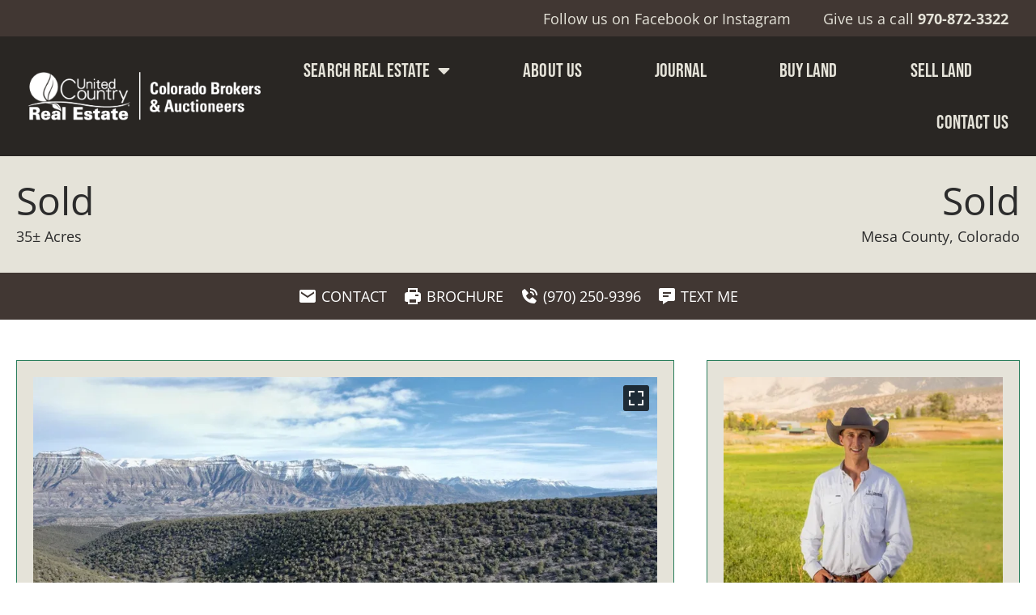

--- FILE ---
content_type: text/html; charset=UTF-8
request_url: https://aspenranchrealestate.com/property/colorado-mountain-cabin-near-grand-junction-mesa-colorado/38652/
body_size: 34804
content:
<!doctype html>
<html lang="en-US">
<head>
	<meta charset="UTF-8">
<script>
var gform;gform||(document.addEventListener("gform_main_scripts_loaded",function(){gform.scriptsLoaded=!0}),document.addEventListener("gform/theme/scripts_loaded",function(){gform.themeScriptsLoaded=!0}),window.addEventListener("DOMContentLoaded",function(){gform.domLoaded=!0}),gform={domLoaded:!1,scriptsLoaded:!1,themeScriptsLoaded:!1,isFormEditor:()=>"function"==typeof InitializeEditor,callIfLoaded:function(o){return!(!gform.domLoaded||!gform.scriptsLoaded||!gform.themeScriptsLoaded&&!gform.isFormEditor()||(gform.isFormEditor()&&console.warn("The use of gform.initializeOnLoaded() is deprecated in the form editor context and will be removed in Gravity Forms 3.1."),o(),0))},initializeOnLoaded:function(o){gform.callIfLoaded(o)||(document.addEventListener("gform_main_scripts_loaded",()=>{gform.scriptsLoaded=!0,gform.callIfLoaded(o)}),document.addEventListener("gform/theme/scripts_loaded",()=>{gform.themeScriptsLoaded=!0,gform.callIfLoaded(o)}),window.addEventListener("DOMContentLoaded",()=>{gform.domLoaded=!0,gform.callIfLoaded(o)}))},hooks:{action:{},filter:{}},addAction:function(o,r,e,t){gform.addHook("action",o,r,e,t)},addFilter:function(o,r,e,t){gform.addHook("filter",o,r,e,t)},doAction:function(o){gform.doHook("action",o,arguments)},applyFilters:function(o){return gform.doHook("filter",o,arguments)},removeAction:function(o,r){gform.removeHook("action",o,r)},removeFilter:function(o,r,e){gform.removeHook("filter",o,r,e)},addHook:function(o,r,e,t,n){null==gform.hooks[o][r]&&(gform.hooks[o][r]=[]);var d=gform.hooks[o][r];null==n&&(n=r+"_"+d.length),gform.hooks[o][r].push({tag:n,callable:e,priority:t=null==t?10:t})},doHook:function(r,o,e){var t;if(e=Array.prototype.slice.call(e,1),null!=gform.hooks[r][o]&&((o=gform.hooks[r][o]).sort(function(o,r){return o.priority-r.priority}),o.forEach(function(o){"function"!=typeof(t=o.callable)&&(t=window[t]),"action"==r?t.apply(null,e):e[0]=t.apply(null,e)})),"filter"==r)return e[0]},removeHook:function(o,r,t,n){var e;null!=gform.hooks[o][r]&&(e=(e=gform.hooks[o][r]).filter(function(o,r,e){return!!(null!=n&&n!=o.tag||null!=t&&t!=o.priority)}),gform.hooks[o][r]=e)}});
</script>

	<meta name="viewport" content="width=device-width, initial-scale=1">
	<link rel="profile" href="https://gmpg.org/xfn/11">
	<meta name='robots' content='index, follow, max-image-preview:large, max-snippet:-1, max-video-preview:-1' />
	<style>img:is([sizes="auto" i], [sizes^="auto," i]) { contain-intrinsic-size: 3000px 1500px }</style>
	<link rel='preconnect' href='https://images.realstack.com' >
<link rel='preconnect' href='https://use.typekit.net' >
<link rel='preconnect' href='https://p.typekit.net' >
<link rel='preconnect' href='https://www.googletagmanager.com' >
<link rel='preconnect' href='https://www.google-analytics.com' >
<link rel='dns-prefetch' href='//images.realstack.com'>
<link rel='dns-prefetch' href='//use.typekit.net'>
<link rel='dns-prefetch' href='//p.typekit.net'>
<link rel='dns-prefetch' href='//www.googletagmanager.com'>
<link rel='dns-prefetch' href='//www.google-analytics.com'>

	<!-- This site is optimized with the Yoast SEO plugin v26.4 - https://yoast.com/wordpress/plugins/seo/ -->
	<title>Colorado Mountain Cabin Near Grand Junction | Mesa County | Grand Junction, CO</title><link rel="preload" href="https://aspen-ranch-re-prod.b-cdn.net/wp-content/uploads/2022/01/Colorado-Brokers-Auctioneers_h-copy-2.png" as="image" imagesrcset="https://aspen-ranch-re-prod.b-cdn.net/wp-content/uploads/2022/01/Colorado-Brokers-Auctioneers_h-copy-2.png 2386w, https://aspen-ranch-re-prod.b-cdn.net/wp-content/uploads/2022/01/Colorado-Brokers-Auctioneers_h-copy-2-300x61.png 300w, https://aspen-ranch-re-prod.b-cdn.net/wp-content/uploads/2022/01/Colorado-Brokers-Auctioneers_h-copy-2-1024x209.png 1024w, https://aspen-ranch-re-prod.b-cdn.net/wp-content/uploads/2022/01/Colorado-Brokers-Auctioneers_h-copy-2-768x156.png 768w, https://aspen-ranch-re-prod.b-cdn.net/wp-content/uploads/2022/01/Colorado-Brokers-Auctioneers_h-copy-2-1536x313.png 1536w, https://aspen-ranch-re-prod.b-cdn.net/wp-content/uploads/2022/01/Colorado-Brokers-Auctioneers_h-copy-2-2048x417.png 2048w, https://aspen-ranch-re-prod.b-cdn.net/wp-content/uploads/2022/01/Colorado-Brokers-Auctioneers_h-copy-2-1920x391.png 1920w" imagesizes="(max-width: 2386px) 100vw, 2386px" fetchpriority="high"><link rel="preload" href="https://images.realstack.com/w960xh720xcrop/uploads/user/1563/gallery-file/weYl1vMvzn0scfr8Lo3utOxllSbmVqPYlkU7oaNT/64285640017d4.jpg" as="image" fetchpriority="high"><link rel="preload" href="" as="image" fetchpriority="high"><link rel="preload" href="https://aspenranchrealestate.com/wp-includes/js/jquery/jquery.min.js?ver=3.7.1" as="script"><link rel="preload" href="https://aspenranchrealestate.com/wp-includes/js/dist/hooks.min.js?ver=4d63a3d491d11ffd8ac6" as="script"><link rel="preload" href="https://aspenranchrealestate.com/wp-includes/js/dist/i18n.min.js?ver=5e580eb46a90c2b997e6" as="script"><link rel="preload" href="https://aspenranchrealestate.com/wp-includes/js/dist/vendor/wp-polyfill.min.js?ver=3.15.0" as="script">
	<meta name="description" content="35 acres bordering BLM land with &quot;end of the road&quot; privacy but only 5 miles to I-70This property is located just outside of Debeque, Colorado, 10 minutes from" />
	<link rel="canonical" href="https://aspenranchrealestate.com/property/colorado-mountain-cabin-near-grand-junction-mesa-colorado/38652/" />
	<meta property="og:locale" content="en_US" />
	<meta property="og:type" content="article" />
	<meta property="og:title" content="Colorado Mountain Cabin Near Grand Junction | Mesa County | Grand Junction, CO" />
	<meta property="og:description" content="35 acres bordering BLM land with &quot;end of the road&quot; privacy but only 5 miles to I-70This property is located just outside of Debeque, Colorado, 10 minutes from" />
	<meta property="og:url" content="https://aspenranchrealestate.com/property/colorado-mountain-cabin-near-grand-junction-mesa-colorado/38652/" />
	<meta property="og:site_name" content="UC Colorado Brokers" />
	<meta property="article:modified_time" content="2025-12-02T09:15:39+00:00" />
	<meta property="og:image" content="https://images.realstack.com/big/uploads/user/1563/gallery-file/weYl1vMvzn0scfr8Lo3utOxllSbmVqPYlkU7oaNT/64285640017d4.jpg" />
	<meta name="twitter:card" content="summary_large_image" />
	<meta name="twitter:title" content="Colorado Mountain Cabin Near Grand Junction | Mesa County | Grand Junction, CO" />
	<meta name="twitter:description" content="35 acres bordering BLM land with &quot;end of the road&quot; privacy but only 5 miles to I-70This property is located just outside of Debeque, Colorado, 10 minutes from" />
	<meta name="twitter:image" content="https://images.realstack.com/big/uploads/user/1563/gallery-file/weYl1vMvzn0scfr8Lo3utOxllSbmVqPYlkU7oaNT/64285640017d4.jpg" />
	<meta name="twitter:label1" content="Est. reading time" />
	<meta name="twitter:data1" content="1 minute" />
	<script type="application/ld+json" class="yoast-schema-graph">{"@context":"https://schema.org","@graph":[{"@type":"WebPage","@id":"https://aspenranchrealestate.com/property/colorado-mountain-cabin-near-grand-junction-mesa-colorado/38652/","url":"https://aspenranchrealestate.com/property/colorado-mountain-cabin-near-grand-junction-mesa-colorado/38652/","name":"Colorado Mountain Cabin Near Grand Junction | Mesa County | Grand Junction, CO","isPartOf":{"@id":"https://aspenranchrealestate.com/#website"},"datePublished":"2024-10-31T13:28:33+00:00","dateModified":"2025-12-02T09:15:39+00:00","description":"35 acres bordering BLM land with \"end of the road\" privacy but only 5 miles to I-70This property is located just outside of Debeque, Colorado, 10 minutes from","breadcrumb":{"@id":"https://aspenranchrealestate.com/property/colorado-mountain-cabin-near-grand-junction-mesa-colorado/38652/#breadcrumb"},"inLanguage":"en-US","potentialAction":[{"@type":"ReadAction","target":["https://aspenranchrealestate.com/property/colorado-mountain-cabin-near-grand-junction-mesa-colorado/38652/"]}]},{"@type":"BreadcrumbList","@id":"https://aspenranchrealestate.com/property/colorado-mountain-cabin-near-grand-junction-mesa-colorado/38652/#breadcrumb","itemListElement":[{"@type":"ListItem","position":1,"name":"Home","item":"https://aspenranchrealestate.com/"},{"@type":"ListItem","position":2,"name":"Colorado Mountain Cabin Near Grand Junction"}]},{"@type":"WebSite","@id":"https://aspenranchrealestate.com/#website","url":"https://aspenranchrealestate.com/","name":"UC Colorado Brokers","description":"","publisher":{"@id":"https://aspenranchrealestate.com/#organization"},"potentialAction":[{"@type":"SearchAction","target":{"@type":"EntryPoint","urlTemplate":"https://aspenranchrealestate.com/?s={search_term_string}"},"query-input":{"@type":"PropertyValueSpecification","valueRequired":true,"valueName":"search_term_string"}}],"inLanguage":"en-US"},{"@type":"Organization","@id":"https://aspenranchrealestate.com/#organization","name":"UC Colorado Brokers","url":"https://aspenranchrealestate.com/","logo":{"@type":"ImageObject","inLanguage":"en-US","@id":"https://aspenranchrealestate.com/#/schema/logo/image/","url":"https://aspen-ranch-re-prod.b-cdn.net/wp-content/uploads/2022/01/Colorado-Brokers-Auctioneers_h-copy-2.png","contentUrl":"https://aspen-ranch-re-prod.b-cdn.net/wp-content/uploads/2022/01/Colorado-Brokers-Auctioneers_h-copy-2.png","width":2386,"height":486,"caption":"UC Colorado Brokers"},"image":{"@id":"https://aspenranchrealestate.com/#/schema/logo/image/"}}]}</script>
	<!-- / Yoast SEO plugin. -->


<link rel='preconnect' href='https://aspen-ranch-re-prod.b-cdn.net' />
<link rel="alternate" type="application/rss+xml" title="UC Colorado Brokers &raquo; Feed" href="https://aspenranchrealestate.com/feed/" />
<link rel="stylesheet" type="text/css" href="https://use.typekit.net/cxo3rqb.css"><style id='safe-svg-svg-icon-style-inline-css'>
.safe-svg-cover{text-align:center}.safe-svg-cover .safe-svg-inside{display:inline-block;max-width:100%}.safe-svg-cover svg{fill:currentColor;height:100%;max-height:100%;max-width:100%;width:100%}

</style>
<link rel='stylesheet' id='rs-public-css' href='https://aspen-ranch-re-prod.b-cdn.net/wp-content/plugins/realstack/assets/dist/public/public.min.css?ver=1764664902' media='all' />
<link rel='stylesheet' id='hello-elementor-css' href='https://aspen-ranch-re-prod.b-cdn.net/wp-content/themes/hello-elementor/style.min.css?ver=3.3.0' media='all' />
<link rel='stylesheet' id='hello-elementor-theme-style-css' href='https://aspen-ranch-re-prod.b-cdn.net/wp-content/themes/hello-elementor/theme.min.css?ver=3.3.0' media='all' />
<link rel='stylesheet' id='hello-elementor-header-footer-css' href='https://aspen-ranch-re-prod.b-cdn.net/wp-content/themes/hello-elementor/header-footer.min.css?ver=3.3.0' media='all' />
<link rel='stylesheet' id='elementor-frontend-css' href='https://aspen-ranch-re-prod.b-cdn.net/wp-content/uploads/elementor/css/custom-frontend.min.css?ver=1768362548' media='all' />
<link rel='stylesheet' id='elementor-post-112-css' href='https://aspen-ranch-re-prod.b-cdn.net/wp-content/uploads/elementor/css/post-112.css?ver=1768362548' media='all' />
<link rel='stylesheet' id='widget-image-css' href='https://aspen-ranch-re-prod.b-cdn.net/wp-content/plugins/elementor/assets/css/widget-image.min.css?ver=3.33.2' media='all' />
<link rel='stylesheet' id='widget-nav-menu-css' href='https://aspen-ranch-re-prod.b-cdn.net/wp-content/uploads/elementor/css/custom-pro-widget-nav-menu.min.css?ver=1768362548' media='all' />
<link rel='stylesheet' id='widget-heading-css' href='https://aspen-ranch-re-prod.b-cdn.net/wp-content/plugins/elementor/assets/css/widget-heading.min.css?ver=3.33.2' media='all' />
<link rel='stylesheet' id='widget-social-icons-css' href='https://aspen-ranch-re-prod.b-cdn.net/wp-content/plugins/elementor/assets/css/widget-social-icons.min.css?ver=3.33.2' media='all' />
<link rel='stylesheet' id='e-apple-webkit-css' href='https://aspen-ranch-re-prod.b-cdn.net/wp-content/uploads/elementor/css/custom-apple-webkit.min.css?ver=1768362548' media='all' />
<link rel='stylesheet' id='widget-breadcrumbs-css' href='https://aspen-ranch-re-prod.b-cdn.net/wp-content/plugins/elementor-pro/assets/css/widget-breadcrumbs.min.css?ver=3.33.1' media='all' />
<link rel='stylesheet' id='elementor-icons-css' href='https://aspen-ranch-re-prod.b-cdn.net/wp-content/plugins/elementor/assets/lib/eicons/css/elementor-icons.min.css?ver=5.44.0' media='all' />
<link rel='stylesheet' id='elementor-post-121-css' href='https://aspen-ranch-re-prod.b-cdn.net/wp-content/uploads/elementor/css/post-121.css?ver=1768362548' media='all' />
<link rel='stylesheet' id='elementor-post-202-css' href='https://aspen-ranch-re-prod.b-cdn.net/wp-content/uploads/elementor/css/post-202.css?ver=1768362548' media='all' />
<link rel='stylesheet' id='elementor-post-391-css' href='https://aspen-ranch-re-prod.b-cdn.net/wp-content/uploads/elementor/css/post-391.css?ver=1768362548' media='all' />
<link rel='stylesheet' id='elementor-gf-local-opensans-css' href='https://aspen-ranch-re-prod.b-cdn.net/wp-content/uploads/elementor/google-fonts/css/opensans.css?ver=1745762890' media='all' />
<link rel='stylesheet' id='elementor-icons-shared-0-css' href='https://aspen-ranch-re-prod.b-cdn.net/wp-content/plugins/elementor/assets/lib/font-awesome/css/fontawesome.min.css?ver=5.15.3' media='all' />
<link rel='stylesheet' id='elementor-icons-fa-solid-css' href='https://aspen-ranch-re-prod.b-cdn.net/wp-content/plugins/elementor/assets/lib/font-awesome/css/solid.min.css?ver=5.15.3' media='all' />
<link rel='stylesheet' id='elementor-icons-fa-brands-css' href='https://aspen-ranch-re-prod.b-cdn.net/wp-content/plugins/elementor/assets/lib/font-awesome/css/brands.min.css?ver=5.15.3' media='all' />
<script src="https://aspen-ranch-re-prod.b-cdn.net/wp-content/plugins/realstack/assets/dist/public/standalone-map.min.js?ver=1764664902" id="rs-standalone-map-js" defer></script>
<script src="https://aspen-ranch-re-prod.b-cdn.net/wp-includes/js/jquery/jquery.min.js?ver=3.7.1" id="jquery-core-js"></script>
<script src="https://aspen-ranch-re-prod.b-cdn.net/wp-includes/js/jquery/jquery-migrate.min.js?ver=3.4.1" id="jquery-migrate-js" defer></script>
<script src="https://aspen-ranch-re-prod.b-cdn.net/wp-includes/js/underscore.min.js?ver=1.13.7" id="underscore-js" defer></script>
<script id="wp-util-js-extra">
var _wpUtilSettings = {"ajax":{"url":"\/wp-admin\/admin-ajax.php"}};
</script>
<script src="https://aspen-ranch-re-prod.b-cdn.net/wp-includes/js/wp-util.min.js?ver=6.7.2" id="wp-util-js" defer></script>
<script defer src="https://aspen-ranch-re-prod.b-cdn.net/wp-content/plugins/realstack/assets/dist/listings/listings.min.js?ver=1764664902" id="rs-listing-js"></script>
<script id="rs-listing-tracker-js-extra">
var RSLISTINGTRACKER = {"url":"https:\/\/nodeapi.realstack.com\/user\/track?site=6f268818-5a5d-441c-a2e5-7ab6315e841c","ip":"142.44.228.0","post_name":"38652"};
</script>
<script src="https://aspen-ranch-re-prod.b-cdn.net/wp-content/plugins/realstack/assets/dist/public/listing-tracker.min.js?ver=1764664902" id="rs-listing-tracker-js" defer data-wp-strategy="defer"></script>
<link rel="https://api.w.org/" href="https://aspenranchrealestate.com/wp-json/" /><meta name="format-detection" content="telephone=no"><!-- Global site tag (gtag.js) - Google Analytics -->
<script async src="https://www.googletagmanager.com/gtag/js?id=G-7BFK0S62DW"></script>
<script>
  window.dataLayer = window.dataLayer || [];
  function gtag(){dataLayer.push(arguments);}
  gtag('js', new Date());

  gtag('config', 'G-7BFK0S62DW');
</script><meta name="generator" content="Elementor 3.33.2; features: additional_custom_breakpoints; settings: css_print_method-external, google_font-enabled, font_display-swap">
<link rel="icon" href="https://aspen-ranch-re-prod.b-cdn.net/wp-content/uploads/2022/05/uc_logo_circle.png" sizes="32x32" />
<link rel="icon" href="https://aspen-ranch-re-prod.b-cdn.net/wp-content/uploads/2022/05/uc_logo_circle.png" sizes="192x192" />
<link rel="apple-touch-icon" href="https://aspen-ranch-re-prod.b-cdn.net/wp-content/uploads/2022/05/uc_logo_circle.png" />
<meta name="msapplication-TileImage" content="https://aspen-ranch-re-prod.b-cdn.net/wp-content/uploads/2022/05/uc_logo_circle.png" />
		<style id="wp-custom-css">
			/* G - added captcha to newsletter sub short - space between email and captcha fields */

#field_15_1 {
  margin-bottom: 12px;
}

.gform_confirmation_message_15 {
	color: #FFFFFF;
}

.flickity-fullscreen-button-exit {
	display: none;
}
a {
	color: #2A7E5C;
}
input[type=date], input[type=email], input[type=number], input[type=password], input[type=search], input[type=tel], input[type=text], input[type=url], select, textarea {
padding: 11px 15px !important;
border: 2px solid #2A7E5C;
color: #666;
width: 100%;
font-size: 14px !important;
font-weight: 500;
line-height: 22px;
border-radius: 0;
} 

.rs-card-body .agent-title {
    text-align: center;
    margin-top: 10px;
    margin-bottom: 15px;
    line-height: 28px;
}

/* Nearby Properties */
.rs-nearby-block {
	padding: 80px 0;
}

.rs-nearby-block .title {
	text-align: center;
}

/* Defaults */
.listings-filters {
	position: static;
	background-color: #E5E3D9;
}

.rs-filters .combobox-list, .rs-filters .popover {
	border-color: transparent;
}
.search-box > div {
	display: flex;
}
.rs-input:not([type=checkbox]), .rs-select select {
	padding: 11px 15px;
	border: 2px solid #2A7E5C;
}
.rs-select select {
	padding-right: 30px !important;
}
.rs-btn-filter {
    color: #000;
    cursor: pointer;
    font-size: 16px;
    line-height: 18px;
    width: 100%;
    padding: 13px 20px !important;
    border-radius: 0;
    border: 2px solid #2A7E5C;
    background-color: #fff;
    -webkit-appearance: none;
    -moz-appearance: none;
    appearance: none;
}
.rs-btn-filter:hover, .rs-btn-filter:active, .rs-btn-filter:focus {
	background: #2A7E5C;
	color: #fff;
	border-color: #2A7E5C;
}
.rs-btn-filter .icon {
	background: #2A7E5C;
	height: 45px;
}
.rs-search-form .btn-primary {
border: 2px solid #fff !important;
color: #fff;
font-size: 18px;
font-weight: 700;
}
.rs-search-form .btn-primary:hover,
.rs-search-form .btn-primary:active,
.rs-search-form .btn-primary:focus {
	background: #fff;
	color: #000;
}
/* Home */
.custom-rssearch {
	width: calc( 100% - 80px) !important;
}

.rs-grid-view.rs-grid--properties.rs-featured .rs-grid {
    -ms-grid-columns: 1fr [3];
    grid-template-columns: repeat(3,1fr);
    grid-gap: 60px;
}
.rs-grid-view.rs-grid--properties .rs-grid {
    -ms-grid-columns: 1fr [4];
    grid-template-columns: repeat(4,1fr);
    grid-gap: 60px;
}

.rs-card-header .card-media {
border-radius: 5px;
margin-bottom: 44px;
}

.rs-card-body {
text-align: center;
}
.card-title {
margin: 0 ;
}
.location {
font-family: "bebas-neue-pro", Sans-serif;
margin-bottom: 16px;
}

.ucc-featured .rs-card-footer {
display: none;
}
.label--price {
	font-weight: 600;
}
.flex-paragraph {
	max-width: 782px;
}

.rs-county--active, .rs-state--active {
	fill: #2A7E5C;
}
.rs-county--active:hover, .rs-state--active:hover {
	fill: #1e6448;
}
/* simple image grid */
.simple-image-grid .elementor-image-gallery {
text-align: center;
}
.simple-image-grid .gallery {
display: flex;
margin: 0 auto !important;
justify-content: center;
align-items: center;
}
.simple-image-grid .elementor-image-gallery .gallery-columns-3 .gallery-item {
width: unset;
padding: 0 50px;
}

/* Single Post */

.single-post .elementor-widget-theme-post-title h1 {
    font-size: 54px !important;
    font-weight: 400 !important;
    text-transform: uppercase;
    line-height: 64px !important;
}

.single-post .elementor-widget-theme-post-title .elementor-widget-container{
	margin:0px 0px 20px 0px !important;
}

.single-post h2 {
    margin-top: 50px;
    margin-bottom: 5px;
    font-size: 45px !important;
    line-height: 55px !important;
    text-transform: uppercase;
}

.post-txt-link{
	text-decoration:underline !important;
}

a.post-txt-link:hover{
	text-decoration:none !important;
}

.single-post h3 {
    margin-top: 40px;
    margin-bottom: 5px;
    font-size: 35px !important;
    line-height: 45px !important;
    text-transform: uppercase;
}

.single-post h4 {
    margin-top: 30px;
    margin-bottom: 5px;
    font-size: 28px !important;
    line-height: 38px !important;
    text-transform: uppercase;
}

.post-img{
	border-radius:5px !important;
}

.post-images-wrapper {
    margin-top: 50px;
    display: flex;
    flex-wrap: wrap;
    grid-column-gap: 20px;
    grid-row-gap: 20px;
}

.post-images-wrapper br{
	display:none;
}

.mt-0{
	margin-top:0px !important;
}

.mt-10{
	margin-top:10px !important;
}

.mt-20{
	margin-top:20px !important;
}

.mt-30{
	margin-top:30px !important;
}

.mt-40{
	margin-top:40px !important;
}

.mt-50{
	margin-top:50px !important;
}

.mb-10{
	margin-bottom:10px !important;
}

.mb-25{
	margin-bottom:25px !important;
}

.mb-40{
	margin-bottom:40px !important;
}

.mb-50{
	margin-bottom:50px !important;
}

.single-post .elementor-location-single.post.type-post ol,
.single-post .elementor-location-single.post.type-post ul{
	padding: 0px 0px 0px 20px;
}

.single-post .elementor-location-single.post.type-post ol li,
.single-post .elementor-location-single.post.type-post ul li{
	padding-bottom:5px;
}

.single-post .elementor-location-single.post.type-post ol li:last-child,
.single-post .elementor-location-single.post.type-post ul li:last-child{
	padding-bottom:0px;
}

.single-post .elementor-location-single.post .elementor-section.elementor-section-boxed > .elementor-container {
    max-width: 820px !important;
}

ul.post-bullets {
    padding: 0px 0px 0px 20px;
}

/* Blog Widget */
.realstack-blog-widget .elementor-grid-item {
position: relative;
}
.realstack-blog-widget .elementor-posts--skin-classic .elementor-post {
overflow: visible;
}
.realstack-blog-widget.elementor-posts--thumbnail-top .elementor-post__text {
border-radius: 5px;
background: #e5e3d9;
box-shadow: 0px 3px 6px rgba(0, 0, 0, 0.16);
position: relative;
width: calc(100% - 128px);
padding: 32px 22px 15px 32px;
margin: -120px auto 0;
}

.realstack-blog-widget .elementor-post__title:after {
content: "";
width: 61px;
height: 3px;
background: #A3A3A3;
display: block;
margin: 10px auto 16px; 
}
/* RS Agent */
.agents-page .rs-filters,
.agents-page .rs-pagination,
.agents-page .rs-breadcrumb{
	display: none;
}
.agents-page .rs-listing-card {
text-align: center;
}
.agents-page .rs-listing-card a {
color: inherit;
font-weight: 700;
}
.agents-page .card-content {
margin-bottom: 16px;
}
.agents-page a.btn-listing {
font-size: 18px;
line-height: 24px;
padding: 13px 39px;
background: #2A7E5C;
color: #fff;
border-radius: 5px;  
}

/* RS Listing */
.listings-collections.listings-content, .listings-page.listings-content {
    padding-top: 0;
    padding-bottom: 40px;
    background-color: #E5E3D9;
}
.listings-page.hero-header,
.listings-collections.hero-header {
	min-height: 600px;
	display: flex;
	align-content: center;
	background-image: url(/wp-content/uploads/2022/01/home-hero-1.jpg) !important;
    background-position: center center;
    background-repeat: no-repeat;
    background-size: cover;
}
.listings-collections.hero-header .thumbnail:before {
	content: "";
	background: #1C1C1C;
	opacity: 0.3;
	width: 100%;
	height: 100%;
	position: absolute;
	top: 0;
	left: 0;
	display: block;
	z-index: 10;
}
.listings-page.hero-header .container,
.listings-collections.hero-header .container{
    background: none;
    padding: 0;
    align-content: center;
    align-items: center;
    justify-content: center;
    display: flex;
}
.listings-page .rs-filters,
.listings-page .rs-selected-filters,
.listings-page .rs-additional-controls,
.listings-collections .rs-filters,
.listings-collections .rs-selected-filters,
.listings-collections .rs-additional-controls {
max-width: 1420px;
margin: 0 auto;
}
.listings-page .rs-additional-controls,
.listings-collections .rs-additional-controls,
.listings-collections .rs-selected-filters
{
max-width: 1420px;
	margin-bottom: 40px
}
.listings-page .rs-selected-filters .filter {
margin: 0 5px 5px 5px;
}
.listings-page.listings-content.grid-view .container:not(:first-child),
.listings-collections.listings-content.grid-view .container:not(:first-child) {
max-width: 100%;
padding: 20px 50px 60px;
background-color: #E5E3D9;
}
.listings-content.grid-view .container:first-child {
	
}
.listings-page h1,
.listings-collections h1 {
    font-family: "bebas-neue-pro", Sans-serif;
    font-size: 64px;
    font-weight: 400;
    text-transform: uppercase;
    line-height: 92px;
    letter-spacing: 0.03px;
	margin: 0;
	text-align: center;
}
.listings-page h2,
.listings-collections h2 {
	text-align: center;
}
.rs-filters__header .rs-btn.rs-btn--naked {
	color: #000;
	font-size: 14px;
	font-weight: 600;
	border: none;
	border-radius: 0;
}
.rs-filters__header .rs-btn.rs-btn--naked:hover {
	color: #000;
	background-color: #fff;
}

.rs-filters__footer .rs-btn {
	border: none;
}
.rs-filters__footer .rs-btn:hover {
	background-color: #2A7E5C;
}
.rs-grid-view .card-title {
	   font-family: "bebas-neue-pro", Sans-serif;
		font-size: 34px;
	  line-height: 34px;
		letter-spacing: 1.7px;
}
.rs-grid-view .description{
margin-bottom: 12px;
font-size: 16px;
line-height: 24px;
}
.rs-grid-view .rs-card-footer {
text-align: center;
margin-top: 24px;
}
.rs-grid-view .rs-card-footer a {
font-size: 16px;
line-height: 24px;
padding: 8px 18px;
background: #2A7E5C;
color: #fff;
border-radius: 5px;
margin: 0 auto;
}
.rs-selected-filters .filter {
background: #ffffff;
}
.sort-selector .rs-select select {
padding: 11px 34px;	
}
.listings-page .rs-breadcrumb {
display: none;	
}
.listings-page .rs-pagination {
	padding-bottom: 60px;
}

/* Single Property */
.single-listings #Subheader, 
.rs-detail-view .rs-breadcrumb {
display: none;
}
.single-listings .rs-header {
padding: 30px 0 10px 0;
background-color: #E5E3D9;
color: #2C2C2C;
}
.single-listings .rs-header h1 {
color: #2C2C2C;
}
.single-listings .metabox-column {
text-align: left;
}
.single-listings .rs-header .title-column {
	text-align: right;
	font-size: 48px;
	line-height: 50px;
}
.single-listings .rs-header .title-column .location {
	justify-content: flex-end;
	font-family: "Open Sans", Sans-serif;
	font-size: 18px;
	line-height: 38px;
}
.single-listings .rs-header .price {
font-size: 48px;
line-height: 50px;
}
.rs-detail--property-01 .rs-actions.cta-block--one {
    padding: 10px 0;
    background-color: #413733;
}
.rs-detail--property-01 .rs-actions .btn-action {
	color: #fff;
}
.rs-detail--property-01 .rs-intro  {
padding: 50px 0;
}
.rs-detail--property-01 .btn-accent {
background: #2A7E5C;
padding: 10px 0;
color: #fff;
-webkit-transition: all .25s ease;
transition: all .25s ease;
}
.rs-detail--property-01 .btn-accent:hover {
background: #2A7E5C
}
.rs-detail--property-01 .rs-info-block .info-item .label {
display: inline-block;
}
.rs-detail--property-01 .section-title {
margin-top: 32px;
margin-bottom: 24px;
}
.rs-detail--property-01 .rs-description-block ul {
margin-bottom: 16px;
}
.rs-detail--property-01 .rs-map-block {
margin-top: 32px;
margin-bottom: 32px;
}
.rs-detail--property-01 .rs-map-block .rs-button-group a {
padding: 10px 16px;
margin-left: 12px;
}
.rs-detail--property-01 .rs-info-block .info-item .info-list {
	margin-bottom: 12px;
}

.rs-detail--property-01 .rs-agent-block .section-title {
margin-top: 0;
}

.gfield.hide-recaptcha, .gfield_label, .gform_wrapper span>input+label, .gform_wrapper span>select+label {
    display: none!important;
}
body .gform_wrapper .top_label div.ginput_container {
display: flex;
}

.gform_wrapper .gform_footer input.button, .gform_wrapper .gform_footer input[type=submit], .gform_wrapper .gform_page_footer input.button, .gform_wrapper .gform_page_footer input[type=submit] {
    font-family: "Open Sans", Sans-serif;
    font-size: 18px;
    font-weight: 600;
    line-height: 24px;
    letter-spacing: 0.03px;
    background-color: #2A7E5C;
    border-style: solid;
    border-width: 1px 1px 1px 1px;
    border-color: #2A7E5C;
    border-radius: 5px 5px 5px 5px;
    padding: 13px 35px 13px 35px;
    color: #fff;
    display: block !important;
    width: 100% !important;
}
body .gform_wrapper .top_label div.ginput_container [type=checkbox] {
margin-top: 3px;
margin-right: 5px;
}

.form-title {
	text-align: center;
	font-size: 2rem;
	margin-top: 16px;
	font-family: "bebas-neue-pro", Sans-serif;
}
/* Single Agent */
.rs-detail--agent {
padding: 60px 0 0;
}
.rs-intro {
padding-bottom: 60px;
}
.agent-info--address svg {
margin-top: 9px;
}
.rs-detail--agent .agent--about h1 {
	font-size: 48px;
	line-height: 62px;
}

.rs-detail--agent .rs-grid--properties {
background-color: #E5E3D9;
padding: 60px;
}
.rs-detail--agent .rs-grid--properties .container {
max-width: 100%;
}

.rs-listings--tab-nav button {
background: #fff;
color: #2A7E5C;
margin-right: 8px;
}

.rs-listings--tab-nav button.active {
background: #2A7E5C;
color: #fff;
}
.rs-detail--agent .description{
margin-bottom: 12px;
font-size: 16px;
line-height: 24px;
}
.rs-detail--agent .rs-card-footer {
text-align: center;
margin-top: 24px;
}
.rs-detail--agent .rs-card-footer a {
font-size: 16px;
    line-height: 24px;
    padding: 8px 18px;
background: #2A7E5C;
color: #fff;
border-radius: 5px;
margin: 0 auto;
}
.rs-detail--agent .rs-contact {
background-color: #D9D7CA;
border-top: 1px solid #e5e3d9;
padding: 36px 0;
}
.rs-detail--agent .rs-contact h3 {
    font-size: 54px;
    line-height: 64px;
	text-align: center;
}
.rs-detail--agent .rs-contact .gform_wrapper {
margin: 0;
padding: 24px 0;
}
.rs-detail--agent .rs-contact .container {
max-width: 620px;
}
.rs-detail--property-01 .rs-agent-block {
    margin-top: 40px;
    background-color: #E5E3D9;
    padding: 60px 0;
}
.photo-gallery-nav {
	padding: 30px 0 50px;
}
.photo-gallery-nav .btn-primary{
    font-family: "Open Sans", Sans-serif;
    font-size: 18px;
    font-weight: 600;
    line-height: 24px;
    letter-spacing: 0.03px;
    background-color: #2A7E5C;
    border-style: solid;
    border-width: 1px 1px 1px 1px;
    border-color: #2A7E5C;
    border-radius: 5px 5px 5px 5px;
    padding: 13px 35px 13px 35px;
    color: #fff;
}
/* Slider */
.rs-main-slider button {
width: 24px;
height: 24px;
background: hsla(0,0%,100%,.75);
border: 0;
}
/* Footer */
.elementor-location-footer .gform_wrapper form {
display: grid;
grid-template-columns: auto 85px;
grid-gap: 24px;
}
.elementor-location-footer .gform_wrapper input[type=submit] {
background: transparent;
border: 2px solid #7e7a70;
text-align: center;
padding: 13px 25px;
margin: 0;
}
.elementor-location-footer .gform_wrapper .gform_footer {
padding: 0;
margin: 0;
}
body .elementor-location-footer .gform_wrapper .top_label div.ginput_container,
body .elementor-location-footer  .gform_wrapper ul li.gfield {
margin: 0;
}
.elementor-location-footer #input_15_1 {
background: transparent;
border: 0;
border-bottom: 1px solid #fff;
padding: 0 0 16px 0 !important;
margin-top: 14px;
font-size: 16px !important;
color: #fff !important;
}
.elementor-location-footer .gform_validation_error {
	padding-top: 114px;
}
.elementor-location-footer .gform_wrapper div.validation_error {
	position: absolute;
	top: 0;
	left: 0;
}

/*
 *  Home Collections
 */
.column-link {
content: "";
position: absolute;
top: 0;
left: 0;
width: 100%;
height: 100%;
z-index: 20;
}
.column-link a:before {
content: "";
position: absolute;
top: 0;
left: 0;
width: 100%;
height: 100%;
}

/*
 *  Plugin Updates
 */
.rs-detail--property-01 .agent-column .content-box,
.rs-detail--property-01 .media-column .content-box,
.rs-detail--property-01 .agent-info-column .content-box,
.rs-detail--property-01 .agent-contact-column .content-box {
padding: 20px;
border: 1px solid #2A7E5C;
background-color: #E5E3D9;
}
.rs-detail--property-01 .agent-info-column .content-box,
.rs-detail--property-01 .agent-contact-column .content-box {
text-align: center;
}
.rs-detail--property-01 .agent-info .name,
.rs-detail--property-01 .section-title {
font-size: 2.4rem;
line-height: 1;
}
.listings-page.listings-content {
	padding-top: 0;
	padding-bottom: 0;
}
.rs-listing-card .rs-image-wrapper.cover.ar4\:3 {
    padding-bottom: 56%;
		border-radius: 5px;
		overflow: hidden;
}


/*
 *  Brochure Download
 */
.rs-brochure {
padding: 60px 0;
}
.rs-brochure ul {
list-style-position: inside;
margin: 0 0 30px 0;
padding: 0;
}
.rs-description-block .btn-default {
font-family: "Montserrat", Sans-serif;
background-color: #a69875;
padding: 10px 20px;
color: #000;
text-transform: uppercase;
font-size: 14px;
font-weight: 600;
margin: 0 10px 10px 0;
-webkit-transition: all 0.3s;
transition: all 0.3s;	
}
.rs-description-block .btn-default:hover {
background-color: #362c22;
color: #fff;
}
/*
 *  Map Buttons
 */
.gm-style-iw-d, .gm-style-iw-d a {
color: #212121;
}
.mapPopupBrochureButtonContainer,
.mapPopupListingButtonContainer {
width: 100%;
flex: 0 0 100%;
max-width: 100%;
}
.mapPopupBrochureButton,
.mapPopupListingButton {
border: 1px solid #212121;
font-size: 10px;
margin-bottom: 10px;
display: block;
padding: 5px 10px;
}

.gm-style-iw-d h2{
display: none;	
}


/*
 * IDX Listing Card
 */
.rs-idx-item .rs-card-header .card-media {
	margin-bottom: 0;
}

.rs-idx-item .rs-card-body {
	padding: 0 20px;
	overflow: unset !important;
}

.rs-idx-item .rs-card-body {
	padding: 0;
}

.rs-idx-item .rs-card-body .card-meta {
	display: flex;
	align-items: center;
	justify-content: space-between;
}

.rs-idx-item .rs-card-body .card-meta .info-label {
	font-size: 16px;
	font-weight: 700;
	padding: 6px 10px;
}

.rs-idx-item .rs-card-body .card-title {
	font-size: 20px;
	font-weight: 700;
	line-height: 24px;
	margin: 0 0 10px;
	-webkit-line-clamp: 2;
}

.rs-idx-item .rs-card-body .card-title {
	margin-bottom: 16px;
}

.rs-idx-item .rs-card-body .card-title a {
	white-space: pre-line;
}

.rs-idx-item .rs-card-body .card-content {
	margin: 0;
}

.rs-idx-item .rs-card-body .location {
	font-size: 16px;
	font-weight: 400;
	margin: 0 0 10px;
}

.rs-idx-item .card-source {
	color: #727272;
	font-size: 8px;
	line-height: 12px;
	margin-left: 0;
	margin-bottom: 0;
	text-align: left;
}

.rs-disclaimer,
.rs-disclaimer-block {
	font-size: 14px;
	line-height: 20px;
}


@media(max-width: 1440px) {
	.rs-grid-view.rs-grid--properties .rs-grid {
		-ms-grid-columns: 1fr [3];
    grid-template-columns: repeat(3,1fr);
	}	
}
@media(max-width: 1259px) {
	.elementor-section.elementor-section-boxed > .elementor-container {
    max-width: 100% !important;
}
	.customize-support .elementor-location-header .elementor-nav-menu--layout-horizontal {
		display: none !important;
	}

	/* Home */
	.rs-grid-view.rs-grid--properties .rs-grid {
		-ms-grid-columns: 1fr [2];
    grid-template-columns: repeat(2,1fr);
	}
	.flex-paragraph {
    max-width: 100%;
	}
	.custom-rssearch {
    width: 100% !important;
		position: static !important;
	}
}
@media(max-width: 766px) {
	.realstack-blog-widget.elementor-posts--thumbnail-top .elementor-post__text {
		width: 100%;
		margin: 0 auto;
	}
	.rs-grid-view.rs-grid--properties .rs-grid {
    -ms-grid-columns: 1fr [1];
    grid-template-columns: repeat(1,1fr);
	}
	/* G - stack form 15 elements in mobile view */
	#gform_15 {
		display: flex;
		flex-direction: column;
	}

}

/*Responsive*/


@media(min-width:300px) and (max-width:768px){
	
	.single-post h4 {
    margin-top: 25px;
    margin-bottom: 5px;
    font-size: 25px !important;
    line-height: 35px !important;
	}
	
	.single-post h2 {
    margin-top: 40px;
    margin-bottom: 5px;
    font-size: 35px !important;
    line-height: 45px !important;
}
	
	.single-post h3 {
    margin-top: 30px;
    margin-bottom: 5px;
    font-size: 28px !important;
    line-height: 38px !important;
}
	
	.single-post .elementor-widget-theme-post-title h1 {
    font-size: 40px !important;
    line-height: 50px !important;
}
	
	.single-post .elementor-widget-theme-post-title .elementor-widget-container {
    margin: 0px 0px 15px 0px !important;
}
	
	.single-post .elementor-location-single.post p {
    font-size: 16px;
    line-height: 28px;
}
	
	.elementor-widget-theme-post-featured-image .elementor-widget-container {
    margin-bottom: 25px !important;
}
	
}

@media(min-width:768px) and (max-width:1000px){
	
	.single-post h2 {
    margin-top: 50px;
    margin-bottom: 5px;
    font-size: 40px !important;
    line-height: 50px !important;
}
	
	.single-post h3 {
    margin-top: 35px;
    margin-bottom: 5px;
    font-size: 32px !important;
    line-height: 42px !important;
}
	
	.single-post .elementor-widget-theme-post-title h1 {
    font-size: 50px !important;
    line-height: 60px !important;
}
	
}

@media(min-width:1000px) and (max-width:1099px){
	
	.single-post .elementor-widget-theme-post-title h1 {
    font-size: 50px !important;
    line-height: 60px !important;
}
	
	.single-post h3 {
    margin-top: 35px;
    margin-bottom: 5px;
    font-size: 32px !important;
    line-height: 42px !important;
}
	
	.single-post h2 {
    margin-top: 50px;
    margin-bottom: 5px;
    font-size: 40px !important;
    line-height: 50px !important;
}
	
}

/* Responsive Code */
@media(max-width: 767px) {
	.rs-grid-view.rs-grid--properties.rs-featured .rs-grid {
		grid-template-columns: 1fr;
	}
	.single-listings .metabox-column,
	.single-listings .rs-header .title-column {
		text-align: center;
	}
	.single-listings .rs-header .title-column .location {
		justify-content: center;
	}
}		</style>
		<noscript><style>.perfmatters-lazy[data-src]{display:none !important;}</style></noscript><style>.perfmatters-lazy-youtube{position:relative;width:100%;max-width:100%;height:0;padding-bottom:56.23%;overflow:hidden}.perfmatters-lazy-youtube img{position:absolute;top:0;right:0;bottom:0;left:0;display:block;width:100%;max-width:100%;height:auto;margin:auto;border:none;cursor:pointer;transition:.5s all;-webkit-transition:.5s all;-moz-transition:.5s all}.perfmatters-lazy-youtube img:hover{-webkit-filter:brightness(75%)}.perfmatters-lazy-youtube .play{position:absolute;top:50%;left:50%;right:auto;width:68px;height:48px;margin-left:-34px;margin-top:-24px;background:url(https://aspen-ranch-re-prod.b-cdn.net/wp-content/plugins/perfmatters/img/youtube.svg) no-repeat;background-position:center;background-size:cover;pointer-events:none;filter:grayscale(1)}.perfmatters-lazy-youtube:hover .play{filter:grayscale(0)}.perfmatters-lazy-youtube iframe{position:absolute;top:0;left:0;width:100%;height:100%;z-index:99}.wp-has-aspect-ratio .wp-block-embed__wrapper{position:relative;}.wp-has-aspect-ratio .perfmatters-lazy-youtube{position:absolute;top:0;right:0;bottom:0;left:0;width:100%;height:100%;padding-bottom:0}.perfmatters-lazy.pmloaded,.perfmatters-lazy.pmloaded>img,.perfmatters-lazy>img.pmloaded,.perfmatters-lazy[data-ll-status=entered]{animation:500ms pmFadeIn}@keyframes pmFadeIn{0%{opacity:0}100%{opacity:1}}body .perfmatters-lazy-css-bg:not([data-ll-status=entered]),body .perfmatters-lazy-css-bg:not([data-ll-status=entered]) *,body .perfmatters-lazy-css-bg:not([data-ll-status=entered])::before,body .perfmatters-lazy-css-bg:not([data-ll-status=entered])::after,body .perfmatters-lazy-css-bg:not([data-ll-status=entered]) *::before,body .perfmatters-lazy-css-bg:not([data-ll-status=entered]) *::after{background-image:none!important;will-change:transform;transition:opacity 0.025s ease-in,transform 0.025s ease-in!important;}</style></head>
<body class="listings-template-default single single-listings postid-8121 wp-custom-logo wp-embed-responsive theme-default elementor-default elementor-kit-112 elementor-page-391">


<a class="skip-link screen-reader-text" href="#content">Skip to content</a>

		<header data-elementor-type="header" data-elementor-id="121" class="elementor elementor-121 elementor-location-header" data-elementor-post-type="elementor_library">
					<section class="elementor-section elementor-top-section elementor-element elementor-element-c51f12b elementor-section-height-min-height elementor-section-content-middle elementor-section-boxed elementor-section-height-default elementor-section-items-middle" data-id="c51f12b" data-element_type="section" data-settings="{&quot;background_background&quot;:&quot;classic&quot;}">
						<div class="elementor-container elementor-column-gap-default">
					<div class="elementor-column elementor-col-100 elementor-top-column elementor-element elementor-element-0cbf3e3" data-id="0cbf3e3" data-element_type="column">
			<div class="elementor-widget-wrap elementor-element-populated">
						<div class="elementor-element elementor-element-89bc1d3 disable-p-margin elementor-widget__width-auto elementor-widget elementor-widget-text-editor" data-id="89bc1d3" data-element_type="widget" data-widget_type="text-editor.default">
				<div class="elementor-widget-container">
									<p>Follow us on <span style="color: #e5e3d9;"><a style="color: #e5e3d9;" href="https://www.facebook.com/rockymountainranchbroker" target="_blank" rel="noopener">Facebook</a> </span>or <span style="color: #e5e3d9;"><a style="color: #e5e3d9;" href="http://instagram.com/rockymountainranchbroker" target="_blank" rel="noopener">Instagram</a></span></p>								</div>
				</div>
				<div class="elementor-element elementor-element-6c1b432 disable-p-margin elementor-widget__width-auto elementor-widget elementor-widget-text-editor" data-id="6c1b432" data-element_type="widget" data-widget_type="text-editor.default">
				<div class="elementor-widget-container">
									<p>Give us a call <span style="color: #ffffff;"><a style="color: #e5e3d9;" href="tel:9708723322"><strong>970-872-3322</strong></a></span></p>								</div>
				</div>
					</div>
		</div>
					</div>
		</section>
				<section class="elementor-section elementor-top-section elementor-element elementor-element-0848528 elementor-section-height-min-height elementor-section-content-middle elementor-section-boxed elementor-section-height-default elementor-section-items-middle" data-id="0848528" data-element_type="section" data-settings="{&quot;background_background&quot;:&quot;classic&quot;}">
						<div class="elementor-container elementor-column-gap-default">
					<div class="elementor-column elementor-col-50 elementor-top-column elementor-element elementor-element-a01b7f6" data-id="a01b7f6" data-element_type="column">
			<div class="elementor-widget-wrap elementor-element-populated">
						<div class="elementor-element elementor-element-6e4a458 elementor-widget elementor-widget-theme-site-logo elementor-widget-image" data-id="6e4a458" data-element_type="widget" data-widget_type="theme-site-logo.default">
				<div class="elementor-widget-container">
											<a href="https://aspenranchrealestate.com">
			<img data-perfmatters-preload fetchpriority="high" width="2386" height="486" src="https://aspen-ranch-re-prod.b-cdn.net/wp-content/uploads/2022/01/Colorado-Brokers-Auctioneers_h-copy-2.png" class="attachment-full size-full wp-image-3248" alt srcset="https://aspen-ranch-re-prod.b-cdn.net/wp-content/uploads/2022/01/Colorado-Brokers-Auctioneers_h-copy-2.png 2386w, https://aspen-ranch-re-prod.b-cdn.net/wp-content/uploads/2022/01/Colorado-Brokers-Auctioneers_h-copy-2-300x61.png 300w, https://aspen-ranch-re-prod.b-cdn.net/wp-content/uploads/2022/01/Colorado-Brokers-Auctioneers_h-copy-2-1024x209.png 1024w, https://aspen-ranch-re-prod.b-cdn.net/wp-content/uploads/2022/01/Colorado-Brokers-Auctioneers_h-copy-2-768x156.png 768w, https://aspen-ranch-re-prod.b-cdn.net/wp-content/uploads/2022/01/Colorado-Brokers-Auctioneers_h-copy-2-1536x313.png 1536w, https://aspen-ranch-re-prod.b-cdn.net/wp-content/uploads/2022/01/Colorado-Brokers-Auctioneers_h-copy-2-2048x417.png 2048w, https://aspen-ranch-re-prod.b-cdn.net/wp-content/uploads/2022/01/Colorado-Brokers-Auctioneers_h-copy-2-1920x391.png 1920w" sizes="(max-width: 2386px) 100vw, 2386px">				</a>
											</div>
				</div>
					</div>
		</div>
				<div class="elementor-column elementor-col-50 elementor-top-column elementor-element elementor-element-89688e3" data-id="89688e3" data-element_type="column">
			<div class="elementor-widget-wrap elementor-element-populated">
						<div class="elementor-element elementor-element-954d229 elementor-nav-menu__align-end elementor-nav-menu--dropdown-none elementor-hidden-tablet elementor-hidden-mobile elementor-widget elementor-widget-nav-menu" data-id="954d229" data-element_type="widget" data-settings="{&quot;layout&quot;:&quot;horizontal&quot;,&quot;submenu_icon&quot;:{&quot;value&quot;:&quot;&lt;i class=\&quot;fas fa-caret-down\&quot; aria-hidden=\&quot;true\&quot;&gt;&lt;\/i&gt;&quot;,&quot;library&quot;:&quot;fa-solid&quot;}}" data-widget_type="nav-menu.default">
				<div class="elementor-widget-container">
								<nav aria-label="Menu" class="elementor-nav-menu--main elementor-nav-menu__container elementor-nav-menu--layout-horizontal e--pointer-none">
				<ul id="menu-1-954d229" class="elementor-nav-menu"><li class="menu-item menu-item-type-post_type menu-item-object-page menu-item-has-children menu-item-395"><a href="https://aspenranchrealestate.com/land-for-sale/" class="elementor-item">Search Real Estate</a>
<ul class="sub-menu elementor-nav-menu--dropdown">
	<li class="menu-item menu-item-type-custom menu-item-object-custom menu-item-has-children menu-item-1967"><a href="#" class="elementor-sub-item elementor-item-anchor">Our Collections</a>
	<ul class="sub-menu elementor-nav-menu--dropdown">
		<li class="menu-item menu-item-type-post_type menu-item-object-collections menu-item-1927"><a href="https://aspenranchrealestate.com/land-for-sale/commercial/" class="elementor-sub-item">Commercial</a></li>
		<li class="menu-item menu-item-type-post_type menu-item-object-collections menu-item-1928"><a href="https://aspenranchrealestate.com/land-for-sale/country-homes/" class="elementor-sub-item">Country Homes</a></li>
		<li class="menu-item menu-item-type-post_type menu-item-object-collections menu-item-1926"><a href="https://aspenranchrealestate.com/land-for-sale/equestrian/" class="elementor-sub-item">Equestrian</a></li>
		<li class="menu-item menu-item-type-post_type menu-item-object-collections menu-item-1932"><a href="https://aspenranchrealestate.com/land-for-sale/farms/" class="elementor-sub-item">Farms</a></li>
		<li class="menu-item menu-item-type-post_type menu-item-object-collections menu-item-1968"><a href="https://aspenranchrealestate.com/land-for-sale/luxury/" class="elementor-sub-item">Luxury</a></li>
		<li class="menu-item menu-item-type-post_type menu-item-object-collections menu-item-1930"><a href="https://aspenranchrealestate.com/land-for-sale/mountain-properties/" class="elementor-sub-item">Mountain Properties</a></li>
		<li class="menu-item menu-item-type-post_type menu-item-object-collections menu-item-1931"><a href="https://aspenranchrealestate.com/land-for-sale/ranches/" class="elementor-sub-item">Ranches</a></li>
		<li class="menu-item menu-item-type-post_type menu-item-object-collections menu-item-1929"><a href="https://aspenranchrealestate.com/land-for-sale/vineyard/" class="elementor-sub-item">Vineyard</a></li>
	</ul>
</li>
	<li class="menu-item menu-item-type-post_type menu-item-object-collections menu-item-3254"><a href="https://aspenranchrealestate.com/land-for-sale/idx/" class="elementor-sub-item">Search Colorado</a></li>
	<li class="menu-item menu-item-type-post_type menu-item-object-page menu-item-1925"><a href="https://aspenranchrealestate.com/recently-sold/" class="elementor-sub-item">Recently Sold</a></li>
</ul>
</li>
<li class="menu-item menu-item-type-post_type menu-item-object-page menu-item-396"><a href="https://aspenranchrealestate.com/about-us/" class="elementor-item">About Us</a></li>
<li class="menu-item menu-item-type-post_type menu-item-object-page current_page_parent menu-item-397"><a href="https://aspenranchrealestate.com/journal/" class="elementor-item">Journal</a></li>
<li class="menu-item menu-item-type-post_type menu-item-object-page menu-item-398"><a href="https://aspenranchrealestate.com/buyers/" class="elementor-item">Buy Land</a></li>
<li class="menu-item menu-item-type-post_type menu-item-object-page menu-item-399"><a href="https://aspenranchrealestate.com/sellers/" class="elementor-item">Sell Land</a></li>
<li class="menu-item menu-item-type-post_type menu-item-object-page menu-item-727"><a href="https://aspenranchrealestate.com/contact-us/" class="elementor-item">Contact Us</a></li>
</ul>			</nav>
						<nav class="elementor-nav-menu--dropdown elementor-nav-menu__container" aria-hidden="true">
				<ul id="menu-2-954d229" class="elementor-nav-menu"><li class="menu-item menu-item-type-post_type menu-item-object-page menu-item-has-children menu-item-395"><a href="https://aspenranchrealestate.com/land-for-sale/" class="elementor-item" tabindex="-1">Search Real Estate</a>
<ul class="sub-menu elementor-nav-menu--dropdown">
	<li class="menu-item menu-item-type-custom menu-item-object-custom menu-item-has-children menu-item-1967"><a href="#" class="elementor-sub-item elementor-item-anchor" tabindex="-1">Our Collections</a>
	<ul class="sub-menu elementor-nav-menu--dropdown">
		<li class="menu-item menu-item-type-post_type menu-item-object-collections menu-item-1927"><a href="https://aspenranchrealestate.com/land-for-sale/commercial/" class="elementor-sub-item" tabindex="-1">Commercial</a></li>
		<li class="menu-item menu-item-type-post_type menu-item-object-collections menu-item-1928"><a href="https://aspenranchrealestate.com/land-for-sale/country-homes/" class="elementor-sub-item" tabindex="-1">Country Homes</a></li>
		<li class="menu-item menu-item-type-post_type menu-item-object-collections menu-item-1926"><a href="https://aspenranchrealestate.com/land-for-sale/equestrian/" class="elementor-sub-item" tabindex="-1">Equestrian</a></li>
		<li class="menu-item menu-item-type-post_type menu-item-object-collections menu-item-1932"><a href="https://aspenranchrealestate.com/land-for-sale/farms/" class="elementor-sub-item" tabindex="-1">Farms</a></li>
		<li class="menu-item menu-item-type-post_type menu-item-object-collections menu-item-1968"><a href="https://aspenranchrealestate.com/land-for-sale/luxury/" class="elementor-sub-item" tabindex="-1">Luxury</a></li>
		<li class="menu-item menu-item-type-post_type menu-item-object-collections menu-item-1930"><a href="https://aspenranchrealestate.com/land-for-sale/mountain-properties/" class="elementor-sub-item" tabindex="-1">Mountain Properties</a></li>
		<li class="menu-item menu-item-type-post_type menu-item-object-collections menu-item-1931"><a href="https://aspenranchrealestate.com/land-for-sale/ranches/" class="elementor-sub-item" tabindex="-1">Ranches</a></li>
		<li class="menu-item menu-item-type-post_type menu-item-object-collections menu-item-1929"><a href="https://aspenranchrealestate.com/land-for-sale/vineyard/" class="elementor-sub-item" tabindex="-1">Vineyard</a></li>
	</ul>
</li>
	<li class="menu-item menu-item-type-post_type menu-item-object-collections menu-item-3254"><a href="https://aspenranchrealestate.com/land-for-sale/idx/" class="elementor-sub-item" tabindex="-1">Search Colorado</a></li>
	<li class="menu-item menu-item-type-post_type menu-item-object-page menu-item-1925"><a href="https://aspenranchrealestate.com/recently-sold/" class="elementor-sub-item" tabindex="-1">Recently Sold</a></li>
</ul>
</li>
<li class="menu-item menu-item-type-post_type menu-item-object-page menu-item-396"><a href="https://aspenranchrealestate.com/about-us/" class="elementor-item" tabindex="-1">About Us</a></li>
<li class="menu-item menu-item-type-post_type menu-item-object-page current_page_parent menu-item-397"><a href="https://aspenranchrealestate.com/journal/" class="elementor-item" tabindex="-1">Journal</a></li>
<li class="menu-item menu-item-type-post_type menu-item-object-page menu-item-398"><a href="https://aspenranchrealestate.com/buyers/" class="elementor-item" tabindex="-1">Buy Land</a></li>
<li class="menu-item menu-item-type-post_type menu-item-object-page menu-item-399"><a href="https://aspenranchrealestate.com/sellers/" class="elementor-item" tabindex="-1">Sell Land</a></li>
<li class="menu-item menu-item-type-post_type menu-item-object-page menu-item-727"><a href="https://aspenranchrealestate.com/contact-us/" class="elementor-item" tabindex="-1">Contact Us</a></li>
</ul>			</nav>
						</div>
				</div>
				<div class="elementor-element elementor-element-798ae85 elementor-hidden-desktop elementor-hidden-laptop elementor-view-default elementor-widget elementor-widget-icon" data-id="798ae85" data-element_type="widget" data-widget_type="icon.default">
				<div class="elementor-widget-container">
							<div class="elementor-icon-wrapper">
			<a class="elementor-icon" href="#elementor-action%3Aaction%3Dpopup%3Aopen%26settings%3DeyJpZCI6IjYwNCIsInRvZ2dsZSI6ZmFsc2V9">
			<i aria-hidden="true" class="fas fa-bars"></i>			</a>
		</div>
						</div>
				</div>
					</div>
		</div>
					</div>
		</section>
				</header>
		    <div
        id="rs-listing-detail"
        class="rs-detail-view rs-detail--property-01"
        data-listing-id="38652"
    >
        <!-- Header [Begins] -->
        <div class="rs-header">
            <div class="container">
                <div class="row">
                    <div class="col-lg-6 metabox-column">
                        <div class="content-box">
                                                                                                                                        <div class="price">Sold</div>
                                                                                                    <div class="acre">35± Acres</div>
                                                    </div>
                    </div>
                    <div class="col-lg-6 title-column">
                        <div class="content-box">
                                                            <div class="status">
                                    Sold                                </div>
                                                        <div class="location">
                                                                    Mesa County, Colorado                                                            </div>
                        </div>
                    </div>
                </div>
            </div>
        </div>
        <!-- Header [Ends] -->

        <!-- CTA Block - One [Begins] -->
        <div class="rs-actions cta-block--one">
            <div class="container">
                <div class="rs-button-group center">
                                        <a href="#contact" class="btn-action contact">
                        <span class="icon">
                            <svg xmlns="http://www.w3.org/2000/svg" width="24" height="24" viewBox="0 0 24 24"><path d="M20,4H4C2.896,4,2,4.896,2,6v12c0,1.104,0.896,2,2,2h16c1.104,0,2-0.896,2-2V6C22,4.896,21.104,4,20,4z M20,8.7l-8,5.334 L4,8.7V6.297l8,5.333l8-5.333V8.7z"/></svg>                        </span>
                        <span class="text">Contact</span>
                    </a>
                                            <a href="/brochure-download/38652/"
                           class="btn-action print" target="_blank">
                            <span class="icon">
                                <svg xmlns="http://www.w3.org/2000/svg" width="24" height="24" viewBox="0 0 24 24"><path d="M19,7h-1V2H6v5H5c-1.657,0-3,1.343-3,3v7c0,1.104,0.896,2,2,2h2v3h12v-3h2c1.104,0,2-0.896,2-2v-7C22,8.343,20.657,7,19,7z M8,4h8v3H8V4z M8,20v-4h8v4H8z M19,12h-4v-2h4V12z"/></svg>                            </span>
                            <span class="text">Brochure</span>
                        </a>
                                                                <a href="tel:(970) 250-9396" class="btn-action call">
                            <span class="icon">
                                <svg xmlns="http://www.w3.org/2000/svg" width="24" height="24" viewBox="0 0 24 24"><path d="M20,10.999h2C22,5.869,18.127,2,12.99,2v2C17.052,4,20,6.943,20,10.999z"/><path d="M13 8c2.103 0 3 .897 3 3h2c0-3.225-1.775-5-5-5V8zM16.422 13.443c-.399-.363-1.015-.344-1.391.043l-2.393 2.461c-.576-.11-1.734-.471-2.926-1.66-1.192-1.193-1.553-2.354-1.66-2.926l2.459-2.394c.388-.376.406-.991.043-1.391L6.859 3.513c-.363-.401-.98-.439-1.391-.087l-2.17 1.861C3.125 5.461 3.022 5.691 3.008 5.936c-.015.25-.301 6.172 4.291 10.766C11.305 20.707 16.323 21 17.705 21c.202 0 .326-.006.359-.008.245-.014.475-.117.648-.291l1.86-2.171c.353-.411.313-1.027-.086-1.391L16.422 13.443z"/></svg>                            </span>
                            <span class="text">(970) 250-9396</span>
                        </a>
                                                                <a href="sms:+1(970) 250-9396?&body=Listing ID 38652, 35 acres, Mesa County, Colorado ..." class="btn-action sms">
                            <span class="icon">
                                <svg xmlns="http://www.w3.org/2000/svg" width="24" height="24"><path d="M20 2H4c-1.103 0-2 .894-2 1.992v12.016C2 17.106 2.897 18 4 18h3v4l6.351-4H20c1.103 0 2-.894 2-1.992V3.992A1.998 1.998 0 0 0 20 2zm-6 11H7v-2h7v2zm3-4H7V7h10v2z"/></svg>                            </span>
                            <span class="text">Text Me</span>
                        </a>
                                                                            </div>
            </div>
        </div>
        <!-- CTA Block - One [Ends] -->

        <!-- Intro [Begins] -->
        <div id="photo-gallery" class="rs-intro">
            <div class="container">
                <div class="row">
                    <div class="col-lg-8 media-column">
                        <div class="content-box">
                            <div class="rs-detail-slider rsds--variant-01" data-slider="primary">
                                <div class="rsds-main">
                                    <div class="loading-animation">
                                        <span class="shimmer"></span>
                                    </div>
                                    <div class="rsds-main--viewport">
                                                                                        <div class="rs-slide">
                                                    <div class="rs-image-wrapper cover ar4:3">
                                                        <span class="thumbnail">
                                                                                                                            <img data-perfmatters-preload alt loading="eager" src="https://images.realstack.com/w960xh720xcrop/uploads/user/1563/gallery-file/weYl1vMvzn0scfr8Lo3utOxllSbmVqPYlkU7oaNT/64285640017d4.jpg" data-full="https://images.realstack.com/w1920xh1440/uploads/user/1563/gallery-file/weYl1vMvzn0scfr8Lo3utOxllSbmVqPYlkU7oaNT/64285640017d4.jpg" data-caption fetchpriority="high">
                                                                                                                    </span>
                                                                                                            </div>
                                                </div>
                                                                                            <div class="rs-slide">
                                                    <div class="rs-image-wrapper cover ar4:3">
                                                        <span class="thumbnail">
                                                                                                                            <img data-perfmatters-preload alt data-full="https://images.realstack.com/w1920xh1440/uploads/user/1563/gallery-file/weYl1vMvzn0scfr8Lo3utOxllSbmVqPYlkU7oaNT/6428563838ce8.jpg" data-flickity-lazyload="https://images.realstack.com/w960xh720xcrop/uploads/user/1563/gallery-file/weYl1vMvzn0scfr8Lo3utOxllSbmVqPYlkU7oaNT/6428563838ce8.jpg" data-caption fetchpriority="high">
                                                                                                                    </span>
                                                                                                            </div>
                                                </div>
                                                                                            <div class="rs-slide">
                                                    <div class="rs-image-wrapper cover ar4:3">
                                                        <span class="thumbnail">
                                                                                                                            <img alt=""
                                                                     data-full="https://images.realstack.com/w1920xh1440/uploads/user/1563/gallery-file/weYl1vMvzn0scfr8Lo3utOxllSbmVqPYlkU7oaNT/642856405bdee.jpg"
                                                                     data-flickity-lazyload="https://images.realstack.com/w960xh720xcrop/uploads/user/1563/gallery-file/weYl1vMvzn0scfr8Lo3utOxllSbmVqPYlkU7oaNT/642856405bdee.jpg"
                                                                     data-caption=""
                                                                >
                                                                                                                    </span>
                                                                                                            </div>
                                                </div>
                                                                                            <div class="rs-slide">
                                                    <div class="rs-image-wrapper cover ar4:3">
                                                        <span class="thumbnail">
                                                                                                                            <img alt=""
                                                                     data-full="https://images.realstack.com/w1920xh1440/uploads/user/1563/gallery-file/weYl1vMvzn0scfr8Lo3utOxllSbmVqPYlkU7oaNT/642855e66c645.jpg"
                                                                     data-flickity-lazyload="https://images.realstack.com/w960xh720xcrop/uploads/user/1563/gallery-file/weYl1vMvzn0scfr8Lo3utOxllSbmVqPYlkU7oaNT/642855e66c645.jpg"
                                                                     data-caption=""
                                                                >
                                                                                                                    </span>
                                                                                                            </div>
                                                </div>
                                                                                            <div class="rs-slide">
                                                    <div class="rs-image-wrapper cover ar4:3">
                                                        <span class="thumbnail">
                                                                                                                            <img alt=""
                                                                     data-full="https://images.realstack.com/w1920xh1440/uploads/user/1563/gallery-file/weYl1vMvzn0scfr8Lo3utOxllSbmVqPYlkU7oaNT/642855e227421.jpg"
                                                                     data-flickity-lazyload="https://images.realstack.com/w960xh720xcrop/uploads/user/1563/gallery-file/weYl1vMvzn0scfr8Lo3utOxllSbmVqPYlkU7oaNT/642855e227421.jpg"
                                                                     data-caption=""
                                                                >
                                                                                                                    </span>
                                                                                                            </div>
                                                </div>
                                                                                            <div class="rs-slide">
                                                    <div class="rs-image-wrapper cover ar4:3">
                                                        <span class="thumbnail">
                                                                                                                            <img alt=""
                                                                     data-full="https://images.realstack.com/w1920xh1440/uploads/user/1563/gallery-file/weYl1vMvzn0scfr8Lo3utOxllSbmVqPYlkU7oaNT/642855e974be3.jpg"
                                                                     data-flickity-lazyload="https://images.realstack.com/w960xh720xcrop/uploads/user/1563/gallery-file/weYl1vMvzn0scfr8Lo3utOxllSbmVqPYlkU7oaNT/642855e974be3.jpg"
                                                                     data-caption=""
                                                                >
                                                                                                                    </span>
                                                                                                            </div>
                                                </div>
                                                                                            <div class="rs-slide">
                                                    <div class="rs-image-wrapper cover ar4:3">
                                                        <span class="thumbnail">
                                                                                                                            <img alt=""
                                                                     data-full="https://images.realstack.com/w1920xh1440/uploads/user/1563/gallery-file/weYl1vMvzn0scfr8Lo3utOxllSbmVqPYlkU7oaNT/642855d9ead4b.jpg"
                                                                     data-flickity-lazyload="https://images.realstack.com/w960xh720xcrop/uploads/user/1563/gallery-file/weYl1vMvzn0scfr8Lo3utOxllSbmVqPYlkU7oaNT/642855d9ead4b.jpg"
                                                                     data-caption=""
                                                                >
                                                                                                                    </span>
                                                                                                            </div>
                                                </div>
                                                                                            <div class="rs-slide">
                                                    <div class="rs-image-wrapper cover ar4:3">
                                                        <span class="thumbnail">
                                                                                                                            <img alt=""
                                                                     data-full="https://images.realstack.com/w1920xh1440/uploads/user/1563/gallery-file/weYl1vMvzn0scfr8Lo3utOxllSbmVqPYlkU7oaNT/642855e866ea2.jpg"
                                                                     data-flickity-lazyload="https://images.realstack.com/w960xh720xcrop/uploads/user/1563/gallery-file/weYl1vMvzn0scfr8Lo3utOxllSbmVqPYlkU7oaNT/642855e866ea2.jpg"
                                                                     data-caption=""
                                                                >
                                                                                                                    </span>
                                                                                                            </div>
                                                </div>
                                                                                            <div class="rs-slide">
                                                    <div class="rs-image-wrapper cover ar4:3">
                                                        <span class="thumbnail">
                                                                                                                            <img alt=""
                                                                     data-full="https://images.realstack.com/w1920xh1440/uploads/user/1563/gallery-file/weYl1vMvzn0scfr8Lo3utOxllSbmVqPYlkU7oaNT/642855d5e52c8.jpg"
                                                                     data-flickity-lazyload="https://images.realstack.com/w960xh720xcrop/uploads/user/1563/gallery-file/weYl1vMvzn0scfr8Lo3utOxllSbmVqPYlkU7oaNT/642855d5e52c8.jpg"
                                                                     data-caption=""
                                                                >
                                                                                                                    </span>
                                                                                                            </div>
                                                </div>
                                                                                            <div class="rs-slide">
                                                    <div class="rs-image-wrapper cover ar4:3">
                                                        <span class="thumbnail">
                                                                                                                            <img alt=""
                                                                     data-full="https://images.realstack.com/w1920xh1440/uploads/user/1563/gallery-file/weYl1vMvzn0scfr8Lo3utOxllSbmVqPYlkU7oaNT/642855f23742b.jpg"
                                                                     data-flickity-lazyload="https://images.realstack.com/w960xh720xcrop/uploads/user/1563/gallery-file/weYl1vMvzn0scfr8Lo3utOxllSbmVqPYlkU7oaNT/642855f23742b.jpg"
                                                                     data-caption=""
                                                                >
                                                                                                                    </span>
                                                                                                            </div>
                                                </div>
                                                                                            <div class="rs-slide">
                                                    <div class="rs-image-wrapper cover ar4:3">
                                                        <span class="thumbnail">
                                                                                                                            <img alt=""
                                                                     data-full="https://images.realstack.com/w1920xh1440/uploads/user/1563/gallery-file/weYl1vMvzn0scfr8Lo3utOxllSbmVqPYlkU7oaNT/64285606d28ee.jpg"
                                                                     data-flickity-lazyload="https://images.realstack.com/w960xh720xcrop/uploads/user/1563/gallery-file/weYl1vMvzn0scfr8Lo3utOxllSbmVqPYlkU7oaNT/64285606d28ee.jpg"
                                                                     data-caption=""
                                                                >
                                                                                                                    </span>
                                                                                                            </div>
                                                </div>
                                                                                            <div class="rs-slide">
                                                    <div class="rs-image-wrapper cover ar4:3">
                                                        <span class="thumbnail">
                                                                                                                            <img alt=""
                                                                     data-full="https://images.realstack.com/w1920xh1440/uploads/user/1563/gallery-file/weYl1vMvzn0scfr8Lo3utOxllSbmVqPYlkU7oaNT/64285607293e2.jpg"
                                                                     data-flickity-lazyload="https://images.realstack.com/w960xh720xcrop/uploads/user/1563/gallery-file/weYl1vMvzn0scfr8Lo3utOxllSbmVqPYlkU7oaNT/64285607293e2.jpg"
                                                                     data-caption=""
                                                                >
                                                                                                                    </span>
                                                                                                            </div>
                                                </div>
                                                                                            <div class="rs-slide">
                                                    <div class="rs-image-wrapper cover ar4:3">
                                                        <span class="thumbnail">
                                                                                                                            <img alt=""
                                                                     data-full="https://images.realstack.com/w1920xh1440/uploads/user/1563/gallery-file/weYl1vMvzn0scfr8Lo3utOxllSbmVqPYlkU7oaNT/6428563247005.jpg"
                                                                     data-flickity-lazyload="https://images.realstack.com/w960xh720xcrop/uploads/user/1563/gallery-file/weYl1vMvzn0scfr8Lo3utOxllSbmVqPYlkU7oaNT/6428563247005.jpg"
                                                                     data-caption=""
                                                                >
                                                                                                                    </span>
                                                                                                            </div>
                                                </div>
                                                                                            <div class="rs-slide">
                                                    <div class="rs-image-wrapper cover ar4:3">
                                                        <span class="thumbnail">
                                                                                                                            <img alt=""
                                                                     data-full="https://images.realstack.com/w1920xh1440/uploads/user/1563/gallery-file/weYl1vMvzn0scfr8Lo3utOxllSbmVqPYlkU7oaNT/6428564186be4.jpg"
                                                                     data-flickity-lazyload="https://images.realstack.com/w960xh720xcrop/uploads/user/1563/gallery-file/weYl1vMvzn0scfr8Lo3utOxllSbmVqPYlkU7oaNT/6428564186be4.jpg"
                                                                     data-caption=""
                                                                >
                                                                                                                    </span>
                                                                                                            </div>
                                                </div>
                                                                                            <div class="rs-slide">
                                                    <div class="rs-image-wrapper cover ar4:3">
                                                        <span class="thumbnail">
                                                                                                                            <img alt=""
                                                                     data-full="https://images.realstack.com/w1920xh1440/uploads/user/1563/gallery-file/weYl1vMvzn0scfr8Lo3utOxllSbmVqPYlkU7oaNT/64285644b9460.jpg"
                                                                     data-flickity-lazyload="https://images.realstack.com/w960xh720xcrop/uploads/user/1563/gallery-file/weYl1vMvzn0scfr8Lo3utOxllSbmVqPYlkU7oaNT/64285644b9460.jpg"
                                                                     data-caption=""
                                                                >
                                                                                                                    </span>
                                                                                                            </div>
                                                </div>
                                                                                </div>
                                    <button class="rs-slider-button prev">
                                        <svg xmlns="http://www.w3.org/2000/svg" width="24" height="24" viewBox="0 0 24 24"><path d="M13.293 6.293L7.586 12 13.293 17.707 14.707 16.293 10.414 12 14.707 7.707z"/></svg>                                    </button>
                                    <button class="rs-slider-button next">
                                        <svg xmlns="http://www.w3.org/2000/svg" width="24" height="24" viewBox="0 0 24 24"><path d="M10.707 17.707L16.414 12 10.707 6.293 9.293 7.707 13.586 12 9.293 16.293z"/></svg>                                    </button>
                                    <button class="rs-slider-button fullscreen">
                                        <svg xmlns="http://www.w3.org/2000/svg" width="24" height="24" viewBox="0 0 24 24"><path d="M5 5L10 5 10 3 3 3 3 10 5 10zM10 19L5 19 5 14 3 14 3 21 10 21zM21 14L19 14 19 19 14 19 14 21 21 21zM19 10L21 10 21 3 14 3 14 5 19 5z"/></svg>                                    </button>
                                                                                                        </div>
                                <div class="rsds-thumbnail">
                                    <div class="loading-animation">
                                        <div class="scroll-wrapper">
                                            <span class="shimmer"></span>
                                            <span class="shimmer"></span>
                                            <span class="shimmer"></span>
                                            <span class="shimmer"></span>
                                            <span class="shimmer"></span>
                                            <span class="shimmer"></span>
                                            <span class="shimmer"></span>
                                            <span class="shimmer"></span>
                                            <span class="shimmer"></span>
                                            <span class="shimmer"></span>
                                        </div>
                                    </div>
                                    <div class="rsds-thumbnail--viewport">
                                                                                        <div class="rs-slide">
                                                    <div class="rs-image-wrapper cover ar4:3">
                                                        <span class="thumbnail">
                                                            <img alt=""
                                                                 data-flickity-lazyload="https://images.realstack.com/w100xh75xcrop/uploads/user/1563/gallery-file/weYl1vMvzn0scfr8Lo3utOxllSbmVqPYlkU7oaNT/64285640017d4.jpg"
                                                            >
                                                        </span>
                                                    </div>
                                                </div>
                                                                                            <div class="rs-slide">
                                                    <div class="rs-image-wrapper cover ar4:3">
                                                        <span class="thumbnail">
                                                            <img alt=""
                                                                 data-flickity-lazyload="https://images.realstack.com/w100xh75xcrop/uploads/user/1563/gallery-file/weYl1vMvzn0scfr8Lo3utOxllSbmVqPYlkU7oaNT/6428563838ce8.jpg"
                                                            >
                                                        </span>
                                                    </div>
                                                </div>
                                                                                            <div class="rs-slide">
                                                    <div class="rs-image-wrapper cover ar4:3">
                                                        <span class="thumbnail">
                                                            <img alt=""
                                                                 data-flickity-lazyload="https://images.realstack.com/w100xh75xcrop/uploads/user/1563/gallery-file/weYl1vMvzn0scfr8Lo3utOxllSbmVqPYlkU7oaNT/642856405bdee.jpg"
                                                            >
                                                        </span>
                                                    </div>
                                                </div>
                                                                                            <div class="rs-slide">
                                                    <div class="rs-image-wrapper cover ar4:3">
                                                        <span class="thumbnail">
                                                            <img alt=""
                                                                 data-flickity-lazyload="https://images.realstack.com/w100xh75xcrop/uploads/user/1563/gallery-file/weYl1vMvzn0scfr8Lo3utOxllSbmVqPYlkU7oaNT/642855e66c645.jpg"
                                                            >
                                                        </span>
                                                    </div>
                                                </div>
                                                                                            <div class="rs-slide">
                                                    <div class="rs-image-wrapper cover ar4:3">
                                                        <span class="thumbnail">
                                                            <img alt=""
                                                                 data-flickity-lazyload="https://images.realstack.com/w100xh75xcrop/uploads/user/1563/gallery-file/weYl1vMvzn0scfr8Lo3utOxllSbmVqPYlkU7oaNT/642855e227421.jpg"
                                                            >
                                                        </span>
                                                    </div>
                                                </div>
                                                                                            <div class="rs-slide">
                                                    <div class="rs-image-wrapper cover ar4:3">
                                                        <span class="thumbnail">
                                                            <img alt=""
                                                                 data-flickity-lazyload="https://images.realstack.com/w100xh75xcrop/uploads/user/1563/gallery-file/weYl1vMvzn0scfr8Lo3utOxllSbmVqPYlkU7oaNT/642855e974be3.jpg"
                                                            >
                                                        </span>
                                                    </div>
                                                </div>
                                                                                            <div class="rs-slide">
                                                    <div class="rs-image-wrapper cover ar4:3">
                                                        <span class="thumbnail">
                                                            <img alt=""
                                                                 data-flickity-lazyload="https://images.realstack.com/w100xh75xcrop/uploads/user/1563/gallery-file/weYl1vMvzn0scfr8Lo3utOxllSbmVqPYlkU7oaNT/642855d9ead4b.jpg"
                                                            >
                                                        </span>
                                                    </div>
                                                </div>
                                                                                            <div class="rs-slide">
                                                    <div class="rs-image-wrapper cover ar4:3">
                                                        <span class="thumbnail">
                                                            <img alt=""
                                                                 data-flickity-lazyload="https://images.realstack.com/w100xh75xcrop/uploads/user/1563/gallery-file/weYl1vMvzn0scfr8Lo3utOxllSbmVqPYlkU7oaNT/642855e866ea2.jpg"
                                                            >
                                                        </span>
                                                    </div>
                                                </div>
                                                                                            <div class="rs-slide">
                                                    <div class="rs-image-wrapper cover ar4:3">
                                                        <span class="thumbnail">
                                                            <img alt=""
                                                                 data-flickity-lazyload="https://images.realstack.com/w100xh75xcrop/uploads/user/1563/gallery-file/weYl1vMvzn0scfr8Lo3utOxllSbmVqPYlkU7oaNT/642855d5e52c8.jpg"
                                                            >
                                                        </span>
                                                    </div>
                                                </div>
                                                                                            <div class="rs-slide">
                                                    <div class="rs-image-wrapper cover ar4:3">
                                                        <span class="thumbnail">
                                                            <img alt=""
                                                                 data-flickity-lazyload="https://images.realstack.com/w100xh75xcrop/uploads/user/1563/gallery-file/weYl1vMvzn0scfr8Lo3utOxllSbmVqPYlkU7oaNT/642855f23742b.jpg"
                                                            >
                                                        </span>
                                                    </div>
                                                </div>
                                                                                            <div class="rs-slide">
                                                    <div class="rs-image-wrapper cover ar4:3">
                                                        <span class="thumbnail">
                                                            <img alt=""
                                                                 data-flickity-lazyload="https://images.realstack.com/w100xh75xcrop/uploads/user/1563/gallery-file/weYl1vMvzn0scfr8Lo3utOxllSbmVqPYlkU7oaNT/64285606d28ee.jpg"
                                                            >
                                                        </span>
                                                    </div>
                                                </div>
                                                                                            <div class="rs-slide">
                                                    <div class="rs-image-wrapper cover ar4:3">
                                                        <span class="thumbnail">
                                                            <img alt=""
                                                                 data-flickity-lazyload="https://images.realstack.com/w100xh75xcrop/uploads/user/1563/gallery-file/weYl1vMvzn0scfr8Lo3utOxllSbmVqPYlkU7oaNT/64285607293e2.jpg"
                                                            >
                                                        </span>
                                                    </div>
                                                </div>
                                                                                            <div class="rs-slide">
                                                    <div class="rs-image-wrapper cover ar4:3">
                                                        <span class="thumbnail">
                                                            <img alt=""
                                                                 data-flickity-lazyload="https://images.realstack.com/w100xh75xcrop/uploads/user/1563/gallery-file/weYl1vMvzn0scfr8Lo3utOxllSbmVqPYlkU7oaNT/6428563247005.jpg"
                                                            >
                                                        </span>
                                                    </div>
                                                </div>
                                                                                            <div class="rs-slide">
                                                    <div class="rs-image-wrapper cover ar4:3">
                                                        <span class="thumbnail">
                                                            <img alt=""
                                                                 data-flickity-lazyload="https://images.realstack.com/w100xh75xcrop/uploads/user/1563/gallery-file/weYl1vMvzn0scfr8Lo3utOxllSbmVqPYlkU7oaNT/6428564186be4.jpg"
                                                            >
                                                        </span>
                                                    </div>
                                                </div>
                                                                                            <div class="rs-slide">
                                                    <div class="rs-image-wrapper cover ar4:3">
                                                        <span class="thumbnail">
                                                            <img alt=""
                                                                 data-flickity-lazyload="https://images.realstack.com/w100xh75xcrop/uploads/user/1563/gallery-file/weYl1vMvzn0scfr8Lo3utOxllSbmVqPYlkU7oaNT/64285644b9460.jpg"
                                                            >
                                                        </span>
                                                    </div>
                                                </div>
                                                                                </div>
                                </div>
                            </div>
                        </div>
                                                    <a href="/brochure-download/38652/"
                               class="btn btn-accent d-block" target="_blank">
                                <span>Download Brochure</span>
                            </a>
                                            </div>
                    <div class="col-lg-4 agent-column">
                        <div class="content-box">
                            <div class="agent-photo rs-image-wrapper cover ar4:3">
                                <span class="thumbnail">
                                    <img src="data:image/svg+xml,%3Csvg%20xmlns=&#039;http://www.w3.org/2000/svg&#039;%20width=&#039;0&#039;%20height=&#039;0&#039;%20viewBox=&#039;0%200%200%200&#039;%3E%3C/svg%3E" alt="Jake Hubbell" class="perfmatters-lazy" data-src="https://images.realstack.com/w440xh330xcrop/uploads/user/1563/logo/rxwYzrpfLySUI45ue8GSQEVkyR3kdTBaB2z478Ul/W2uuBtp29jvvN09d.jpg" /><noscript><img src="https://images.realstack.com/w440xh330xcrop/uploads/user/1563/logo/rxwYzrpfLySUI45ue8GSQEVkyR3kdTBaB2z478Ul/W2uuBtp29jvvN09d.jpg" alt="Jake Hubbell"></noscript>
                                </span>
                            </div>
                            <p class="form-title">Ask Jake Hubbell</p>
                            
                <div class='gf_browser_unknown gform_wrapper gform_legacy_markup_wrapper gform-theme--no-framework' data-form-theme='legacy' data-form-index='0' id='gform_wrapper_21' ><div id='gf_21' class='gform_anchor' tabindex='-1'></div><form method='post' enctype='multipart/form-data' target='gform_ajax_frame_21' id='gform_21'  action='/property/colorado-mountain-cabin-near-grand-junction-mesa-colorado/38652/#gf_21' data-formid='21' novalidate>
                        <div class='gform-body gform_body'><ul id='gform_fields_21' class='gform_fields top_label form_sublabel_below description_below validation_below'><li id="field_21_1" class="gfield gfield--type-text gf_left_half gfield_contains_required field_sublabel_below gfield--no-description field_description_below field_validation_below gfield_visibility_visible"  ><label class='gfield_label gform-field-label' for='input_21_1'>First Name<span class="gfield_required"><span class="gfield_required gfield_required_asterisk">*</span></span></label><div class='ginput_container ginput_container_text'><input name='input_1' id='input_21_1' type='text' value='' class='medium'    placeholder='First Name' aria-required="true" aria-invalid="false"   /></div></li><li id="field_21_2" class="gfield gfield--type-text gf_right_half gfield_contains_required field_sublabel_below gfield--no-description field_description_below field_validation_below gfield_visibility_visible"  ><label class='gfield_label gform-field-label' for='input_21_2'>Last Name<span class="gfield_required"><span class="gfield_required gfield_required_asterisk">*</span></span></label><div class='ginput_container ginput_container_text'><input name='input_2' id='input_21_2' type='text' value='' class='medium'    placeholder='Last Name' aria-required="true" aria-invalid="false"   /></div></li><li id="field_21_4" class="gfield gfield--type-email gf_left_half gfield_contains_required field_sublabel_below gfield--no-description field_description_below field_validation_below gfield_visibility_visible"  ><label class='gfield_label gform-field-label' for='input_21_4'>Email<span class="gfield_required"><span class="gfield_required gfield_required_asterisk">*</span></span></label><div class='ginput_container ginput_container_email'>
                            <input name='input_4' id='input_21_4' type='email' value='' class='medium'   placeholder='Email' aria-required="true" aria-invalid="false"  />
                        </div></li><li id="field_21_5" class="gfield gfield--type-phone gf_right_half field_sublabel_below gfield--no-description field_description_below field_validation_below gfield_visibility_visible"  ><label class='gfield_label gform-field-label' for='input_21_5'>Phone</label><div class='ginput_container ginput_container_phone'><input name='input_5' id='input_21_5' type='tel' value='' class='medium'  placeholder='Phone'  aria-invalid="false"   /></div></li><li id="field_21_6" class="gfield gfield--type-textarea gfield_contains_required field_sublabel_below gfield--no-description field_description_below field_validation_below gfield_visibility_visible"  ><label class='gfield_label gform-field-label' for='input_21_6'>Inquiry<span class="gfield_required"><span class="gfield_required gfield_required_asterisk">*</span></span></label><div class='ginput_container ginput_container_textarea'><textarea name='input_6' id='input_21_6' class='textarea medium'    placeholder='Let us know how we can help...' aria-required="true" aria-invalid="false"   rows='10' cols='50'></textarea></div></li><li id="field_21_13" class="gfield gfield--type-consent gfield--type-choice gfield--input-type-consent field_sublabel_below gfield--no-description field_description_below field_validation_below gfield_visibility_visible"  ><label class='gfield_label gform-field-label gfield_label_before_complex' >Email Optin</label><div class='ginput_container ginput_container_consent'><input name='input_13.1' id='input_21_13_1' type='checkbox' value='1'    aria-invalid="false"   /> <label class="gform-field-label gform-field-label--type-inline gfield_consent_label" for='input_21_13_1' >I want to receive email newsletters and property updates.</label><input type='hidden' name='input_13.2' value='I want to receive email newsletters and property updates.' class='gform_hidden' /><input type='hidden' name='input_13.3' value='4' class='gform_hidden' /></div></li><li id="field_21_7" class="gfield gfield--type-hidden gform_hidden field_sublabel_below gfield--no-description field_description_below field_validation_below gfield_visibility_visible"  ><div class='ginput_container ginput_container_text'><input name='input_7' id='input_21_7' type='hidden' class='gform_hidden'  aria-invalid="false" value='Brokerage Website' /></div></li><li id="field_21_10" class="gfield gfield--type-hidden gform_hidden field_sublabel_below gfield--no-description field_description_below field_validation_below gfield_visibility_visible"  ><div class='ginput_container ginput_container_text'><input name='input_10' id='input_21_10' type='hidden' class='gform_hidden'  aria-invalid="false" value='Listing Broker Contact Form' /></div></li><li id="field_21_12" class="gfield gfield--type-hidden gform_hidden field_sublabel_below gfield--no-description field_description_below field_validation_below gfield_visibility_visible"  ><div class='ginput_container ginput_container_text'><input name='input_12' id='input_21_12' type='hidden' class='gform_hidden'  aria-invalid="false" value='' /></div></li><li id="field_21_8" class="gfield gfield--type-hidden gform_hidden field_sublabel_below gfield--no-description field_description_below field_validation_below gfield_visibility_visible"  ><div class='ginput_container ginput_container_text'><input name='input_8' id='input_21_8' type='hidden' class='gform_hidden'  aria-invalid="false" value='38652' /></div></li><li id="field_21_11" class="gfield gfield--type-hidden gform_hidden field_sublabel_below gfield--no-description field_description_below field_validation_below gfield_visibility_visible"  ><div class='ginput_container ginput_container_text'><input name='input_11' id='input_21_11' type='hidden' class='gform_hidden'  aria-invalid="false" value='' /></div></li><li id="field_21_15" class="gfield gfield--type-hidden gform_hidden field_sublabel_below gfield--no-description field_description_below field_validation_below gfield_visibility_visible"  ><div class='ginput_container ginput_container_text'><input name='input_15' id='input_21_15' type='hidden' class='gform_hidden'  aria-invalid="false" value='142.44.228.215' /></div></li></ul></div>
        <div class='gform-footer gform_footer top_label'> <input type='submit' id='gform_submit_button_21' class='gform_button button' onclick='gform.submission.handleButtonClick(this);' data-submission-type='submit' value='Submit'  /> <input type='hidden' name='gform_ajax' value='form_id=21&amp;title=&amp;description=&amp;tabindex=0&amp;theme=legacy&amp;hash=4ade826d88ab56feee8f8f554ae74e2f' />
            <input type='hidden' class='gform_hidden' name='gform_submission_method' data-js='gform_submission_method_21' value='iframe' />
            <input type='hidden' class='gform_hidden' name='gform_theme' data-js='gform_theme_21' id='gform_theme_21' value='legacy' />
            <input type='hidden' class='gform_hidden' name='gform_style_settings' data-js='gform_style_settings_21' id='gform_style_settings_21' value='' />
            <input type='hidden' class='gform_hidden' name='is_submit_21' value='1' />
            <input type='hidden' class='gform_hidden' name='gform_submit' value='21' />
            
            <input type='hidden' class='gform_hidden' name='gform_unique_id' value='' />
            <input type='hidden' class='gform_hidden' name='state_21' value='[base64]' />
            <input type='hidden' autocomplete='off' class='gform_hidden' name='gform_target_page_number_21' id='gform_target_page_number_21' value='0' />
            <input type='hidden' autocomplete='off' class='gform_hidden' name='gform_source_page_number_21' id='gform_source_page_number_21' value='1' />
            <input type='hidden' name='gform_field_values' value='listing_id=38652' />
            
        </div>
                        </form>
                        </div>
		                <iframe style='display:none;width:0px;height:0px;' src='about:blank' name='gform_ajax_frame_21' id='gform_ajax_frame_21' title='This iframe contains the logic required to handle Ajax powered Gravity Forms.'></iframe>
		                <script>
gform.initializeOnLoaded( function() {gformInitSpinner( 21, 'https://aspen-ranch-re-prod.b-cdn.net/wp-content/plugins/gravityforms/images/spinner.svg', true );jQuery('#gform_ajax_frame_21').on('load',function(){var contents = jQuery(this).contents().find('*').html();var is_postback = contents.indexOf('GF_AJAX_POSTBACK') >= 0;if(!is_postback){return;}var form_content = jQuery(this).contents().find('#gform_wrapper_21');var is_confirmation = jQuery(this).contents().find('#gform_confirmation_wrapper_21').length > 0;var is_redirect = contents.indexOf('gformRedirect(){') >= 0;var is_form = form_content.length > 0 && ! is_redirect && ! is_confirmation;var mt = parseInt(jQuery('html').css('margin-top'), 10) + parseInt(jQuery('body').css('margin-top'), 10) + 100;if(is_form){jQuery('#gform_wrapper_21').html(form_content.html());if(form_content.hasClass('gform_validation_error')){jQuery('#gform_wrapper_21').addClass('gform_validation_error');} else {jQuery('#gform_wrapper_21').removeClass('gform_validation_error');}setTimeout( function() { /* delay the scroll by 50 milliseconds to fix a bug in chrome */ jQuery(document).scrollTop(jQuery('#gform_wrapper_21').offset().top - mt); }, 50 );if(window['gformInitDatepicker']) {gformInitDatepicker();}if(window['gformInitPriceFields']) {gformInitPriceFields();}var current_page = jQuery('#gform_source_page_number_21').val();gformInitSpinner( 21, 'https://aspen-ranch-re-prod.b-cdn.net/wp-content/plugins/gravityforms/images/spinner.svg', true );jQuery(document).trigger('gform_page_loaded', [21, current_page]);window['gf_submitting_21'] = false;}else if(!is_redirect){var confirmation_content = jQuery(this).contents().find('.GF_AJAX_POSTBACK').html();if(!confirmation_content){confirmation_content = contents;}jQuery('#gform_wrapper_21').replaceWith(confirmation_content);jQuery(document).scrollTop(jQuery('#gf_21').offset().top - mt);jQuery(document).trigger('gform_confirmation_loaded', [21]);window['gf_submitting_21'] = false;wp.a11y.speak(jQuery('#gform_confirmation_message_21').text());}else{jQuery('#gform_21').append(contents);if(window['gformRedirect']) {gformRedirect();}}jQuery(document).trigger("gform_pre_post_render", [{ formId: "21", currentPage: "current_page", abort: function() { this.preventDefault(); } }]);        if (event && event.defaultPrevented) {                return;        }        const gformWrapperDiv = document.getElementById( "gform_wrapper_21" );        if ( gformWrapperDiv ) {            const visibilitySpan = document.createElement( "span" );            visibilitySpan.id = "gform_visibility_test_21";            gformWrapperDiv.insertAdjacentElement( "afterend", visibilitySpan );        }        const visibilityTestDiv = document.getElementById( "gform_visibility_test_21" );        let postRenderFired = false;        function triggerPostRender() {            if ( postRenderFired ) {                return;            }            postRenderFired = true;            gform.core.triggerPostRenderEvents( 21, current_page );            if ( visibilityTestDiv ) {                visibilityTestDiv.parentNode.removeChild( visibilityTestDiv );            }        }        function debounce( func, wait, immediate ) {            var timeout;            return function() {                var context = this, args = arguments;                var later = function() {                    timeout = null;                    if ( !immediate ) func.apply( context, args );                };                var callNow = immediate && !timeout;                clearTimeout( timeout );                timeout = setTimeout( later, wait );                if ( callNow ) func.apply( context, args );            };        }        const debouncedTriggerPostRender = debounce( function() {            triggerPostRender();        }, 200 );        if ( visibilityTestDiv && visibilityTestDiv.offsetParent === null ) {            const observer = new MutationObserver( ( mutations ) => {                mutations.forEach( ( mutation ) => {                    if ( mutation.type === 'attributes' && visibilityTestDiv.offsetParent !== null ) {                        debouncedTriggerPostRender();                        observer.disconnect();                    }                });            });            observer.observe( document.body, {                attributes: true,                childList: false,                subtree: true,                attributeFilter: [ 'style', 'class' ],            });        } else {            triggerPostRender();        }    } );} );
</script>
                        </div>
                    </div>
                </div>
            </div>
        </div>
        <!-- Intro [Ends] -->

        <div id="property-information" class="rs-info-block info--property">
            <div class="container">
                <h1 class="section-title">Colorado Mountain Cabin Near Grand Junction</h1>
                <div class="info-box">
                    <div class="row">
                                                    <div class="col-lg-4">
                                                                                                            <div class="info-item ">
                                            <span class="label">ID: </span>
                                            <span class="value">38652</span>
                                        </div>
                                                                                                                                                                                        <div class="info-item ">
                                            <span class="label">Status: </span>
                                            <span class="value">Sold</span>
                                        </div>
                                                                                                                                                                                        <div class="info-item ">
                                            <span class="label">Acres: </span>
                                            <span class="value">35</span>
                                        </div>
                                                                                                                                                                                        <div class="info-item ">
                                            <span class="label">Type: </span>
                                            <span class="value">Ranches</span>
                                        </div>
                                                                                                                                        </div>
                                                    <div class="col-lg-4">
                                                                                                            <div class="info-item ">
                                            <span class="label">Address: </span>
                                            <span class="value">4193 V 5/10 Rd</span>
                                        </div>
                                                                                                                                                                                        <div class="info-item ">
                                            <span class="label">City, State: </span>
                                            <span class="value">Grand Junction, Colorado</span>
                                        </div>
                                                                                                                                                                                        <div class="info-item ">
                                            <span class="label">County: </span>
                                            <span class="value">Mesa</span>
                                        </div>
                                                                                                                                                                                        <div class="info-item ">
                                            <span class="label">Zip Code: </span>
                                            <span class="value">81630</span>
                                        </div>
                                                                                                                                                                                        <div class="info-item ">
                                            <span class="label">Lat/Long: </span>
                                            <span class="value"><a href="https://www.google.com/maps/search/?api=1&query=39.326405,-108.163484" target="_blank" rel="nofollow noopener">39.326405, -108.163484</a></span>
                                        </div>
                                                                                                                                        </div>
                                                    <div class="col-lg-4">
                                                                                                            <div class="info-item presented-by">
                                            <span class="label">Presented By: </span>
                                            <span class="value"><a href="https://aspenranchrealestate.com/jake-hubbell/" title="Jake Hubbell">Jake Hubbell</a></span>
                                        </div>
                                                                                                                                                                                        <div class="info-item ">
                                            <span class="label">Phone: </span>
                                            <span class="value"><a href="tel:(970) 250-9396">(970) 250-9396</a></span>
                                        </div>
                                                                                                                                                                                        <div class="info-item ">
                                            <span class="label">Email: </span>
                                            <span class="value"><a href="#contact">Click to Contact</a></span>
                                        </div>
                                                                                                                                        </div>
                        
                                            </div>
                </div>
            </div>
        </div>

        
        <!-- Description Block [Begins] -->
        <div id="description" class="rs-content-block rs-description-block">
            <div class="container">
                <h2 class="section-title">Description</h2>
                <p><h2><span >35 acres bordering BLM land with "end of the road" privacy but only 5 miles to I-70<br></span></h2><p><br></p><p>This property is located just outside of Debeque, Colorado, 10 minutes from I-70.&nbsp;</p><p>200sf off-grid cabin on skids that could be moved. Currently used as a recreational property but zoned Residential. Great hunting/recreation property or build your dream home. Power is available near property line. Beautiful 360 degree views. HOA fees pay for year round road maintenance and are currently about $350/yr. Located in GMU 42 with OTC elk tags available. Access to thousands of acres of public land from the property. Wildlife crosses the property frequently, traveling from the Colorado river to BLM lands. Only 30 minutes to Grand Junction, CO for shopping, dining, airport, etc.</p></p><p></p>                                            </div>
                    </div>
        <!-- Description Block [Ends] -->

        
                    <div class="rs-info-block info--additional-details">
                <div class="container">
                    <h2 class="section-title">Additional Details</h2>
                                            <div class="info-table">
                            <h3 class="info-title">Home Details</h3>
                            <div class="info-content">
                                                                    <div class="grid-item">
                                        <div class="info-item">
                                            <span class="label">Sq Ft: </span>
                                            <span class="value">200.00</span>
                                        </div>
                                    </div>
                                                                    <div class="grid-item">
                                        <div class="info-item">
                                            <span class="label">Beds: </span>
                                            <span class="value">1</span>
                                        </div>
                                    </div>
                                                            </div>
                        </div>
                                            <div class="info-table">
                            <h3 class="info-title">Additional Info</h3>
                            <div class="info-content">
                                                                    <div class="grid-item">
                                        <div class="info-item">
                                            <span class="label">Wildlife: </span>
                                            <span class="value">Bear, Big Game, Elk, Mule Deer, Small Game</span>
                                        </div>
                                    </div>
                                                                    <div class="grid-item">
                                        <div class="info-item">
                                            <span class="label">Recreation: </span>
                                            <span class="value">ATV Trails, Equestrian Trails, Hiking Trails, Hunting, Public Land Access</span>
                                        </div>
                                    </div>
                                                                    <div class="grid-item">
                                        <div class="info-item">
                                            <span class="label">Improvements: </span>
                                            <span class="value">Cabin</span>
                                        </div>
                                    </div>
                                                            </div>
                        </div>
                                    </div>
            </div>
        
        
        
        
        
        
        <!-- Agent Block [Begins] -->
        <div id="contact" class="rs-content-block rs-agent-block">
            <div class="container">
                <div class="row">
                    <div class="col-lg-4 agent-info-column">
                        <div class="content-box">
                            <div class="agent-photo rs-image-wrapper cover ar4:3">
                                <span class="thumbnail">
                                    <img src="data:image/svg+xml,%3Csvg%20xmlns=&#039;http://www.w3.org/2000/svg&#039;%20width=&#039;0&#039;%20height=&#039;0&#039;%20viewBox=&#039;0%200%200%200&#039;%3E%3C/svg%3E" alt="Jake Hubbell" class="perfmatters-lazy" data-src="https://images.realstack.com/w440xh330xcrop/uploads/user/1563/logo/rxwYzrpfLySUI45ue8GSQEVkyR3kdTBaB2z478Ul/W2uuBtp29jvvN09d.jpg" /><noscript><img src="https://images.realstack.com/w440xh330xcrop/uploads/user/1563/logo/rxwYzrpfLySUI45ue8GSQEVkyR3kdTBaB2z478Ul/W2uuBtp29jvvN09d.jpg" alt="Jake Hubbell"></noscript>
                                </span>
                            </div>
                            <div class="agent-info">
                                <h2 class="name">
                                                                            <a href="https://aspenranchrealestate.com/jake-hubbell/" title="Jake Hubbell">
                                            Jake Hubbell                                        </a>
                                                                    </h2>
                                                                <p class="location">
                                    Hotchkiss, Colorado                                </p>
                                                                    <p class="phone">
                                        <a href="tel:(970) 250-9396">
                                            <svg xmlns="http://www.w3.org/2000/svg" width="24" height="24" viewBox="0 0 24 24"><path d="M20,10.999h2C22,5.869,18.127,2,12.99,2v2C17.052,4,20,6.943,20,10.999z"/><path d="M13 8c2.103 0 3 .897 3 3h2c0-3.225-1.775-5-5-5V8zM16.422 13.443c-.399-.363-1.015-.344-1.391.043l-2.393 2.461c-.576-.11-1.734-.471-2.926-1.66-1.192-1.193-1.553-2.354-1.66-2.926l2.459-2.394c.388-.376.406-.991.043-1.391L6.859 3.513c-.363-.401-.98-.439-1.391-.087l-2.17 1.861C3.125 5.461 3.022 5.691 3.008 5.936c-.015.25-.301 6.172 4.291 10.766C11.305 20.707 16.323 21 17.705 21c.202 0 .326-.006.359-.008.245-.014.475-.117.648-.291l1.86-2.171c.353-.411.313-1.027-.086-1.391L16.422 13.443z"/></svg>                                            (970) 250-9396                                        </a>
                                    </p>
                                                                                                    <p class="sms">
                                        <a href="sms:+1(970) 250-9396?&body=Listing ID 38652, 35 acres, Mesa County, Colorado ...">
                                            <svg xmlns="http://www.w3.org/2000/svg" width="24" height="24"><path d="M20 2H4c-1.103 0-2 .894-2 1.992v12.016C2 17.106 2.897 18 4 18h3v4l6.351-4H20c1.103 0 2-.894 2-1.992V3.992A1.998 1.998 0 0 0 20 2zm-6 11H7v-2h7v2zm3-4H7V7h10v2z"/></svg>                                            Text Me
                                        </a>
                                    </p>
                                                            </div>
                        </div>
                    </div>
                    <div class="col-lg-8 agent-contact-column">
                        <div class="content-box">
                            <h2 class="section-title">Ask Jake About This Property</h2>
                            
                <div class='gf_browser_unknown gform_wrapper gform_legacy_markup_wrapper gform-theme--no-framework' data-form-theme='legacy' data-form-index='0' id='gform_wrapper_23' ><div id='gf_23' class='gform_anchor' tabindex='-1'></div><form method='post' enctype='multipart/form-data' target='gform_ajax_frame_23' id='gform_23'  action='/property/colorado-mountain-cabin-near-grand-junction-mesa-colorado/38652/#gf_23' data-formid='23' novalidate>
                        <div class='gform-body gform_body'><ul id='gform_fields_23' class='gform_fields top_label form_sublabel_below description_below validation_below'><li id="field_23_1" class="gfield gfield--type-text gf_left_half gfield_contains_required field_sublabel_below gfield--no-description field_description_below field_validation_below gfield_visibility_visible"  ><label class='gfield_label gform-field-label' for='input_23_1'>First Name<span class="gfield_required"><span class="gfield_required gfield_required_asterisk">*</span></span></label><div class='ginput_container ginput_container_text'><input name='input_1' id='input_23_1' type='text' value='' class='medium'    placeholder='First Name' aria-required="true" aria-invalid="false"   /></div></li><li id="field_23_2" class="gfield gfield--type-text gf_right_half gfield_contains_required field_sublabel_below gfield--no-description field_description_below field_validation_below gfield_visibility_visible"  ><label class='gfield_label gform-field-label' for='input_23_2'>Last Name<span class="gfield_required"><span class="gfield_required gfield_required_asterisk">*</span></span></label><div class='ginput_container ginput_container_text'><input name='input_2' id='input_23_2' type='text' value='' class='medium'    placeholder='Last Name' aria-required="true" aria-invalid="false"   /></div></li><li id="field_23_4" class="gfield gfield--type-email gf_left_half gfield_contains_required field_sublabel_below gfield--no-description field_description_below field_validation_below gfield_visibility_visible"  ><label class='gfield_label gform-field-label' for='input_23_4'>Email<span class="gfield_required"><span class="gfield_required gfield_required_asterisk">*</span></span></label><div class='ginput_container ginput_container_email'>
                            <input name='input_4' id='input_23_4' type='email' value='' class='medium'   placeholder='Email' aria-required="true" aria-invalid="false"  />
                        </div></li><li id="field_23_5" class="gfield gfield--type-phone gf_right_half field_sublabel_below gfield--no-description field_description_below field_validation_below gfield_visibility_visible"  ><label class='gfield_label gform-field-label' for='input_23_5'>Phone</label><div class='ginput_container ginput_container_phone'><input name='input_5' id='input_23_5' type='tel' value='' class='medium'  placeholder='Phone'  aria-invalid="false"   /></div></li><li id="field_23_6" class="gfield gfield--type-textarea gfield_contains_required field_sublabel_below gfield--no-description field_description_below field_validation_below gfield_visibility_visible"  ><label class='gfield_label gform-field-label' for='input_23_6'>Inquiry<span class="gfield_required"><span class="gfield_required gfield_required_asterisk">*</span></span></label><div class='ginput_container ginput_container_textarea'><textarea name='input_6' id='input_23_6' class='textarea medium'    placeholder='Let us know how we can help...' aria-required="true" aria-invalid="false"   rows='10' cols='50'></textarea></div></li><li id="field_23_13" class="gfield gfield--type-consent gfield--type-choice gfield--input-type-consent field_sublabel_below gfield--no-description field_description_below field_validation_below gfield_visibility_visible"  ><label class='gfield_label gform-field-label gfield_label_before_complex' >Email Optin</label><div class='ginput_container ginput_container_consent'><input name='input_13.1' id='input_23_13_1' type='checkbox' value='1'    aria-invalid="false"   /> <label class="gform-field-label gform-field-label--type-inline gfield_consent_label" for='input_23_13_1' >I want to receive email newsletters and property updates.</label><input type='hidden' name='input_13.2' value='I want to receive email newsletters and property updates.' class='gform_hidden' /><input type='hidden' name='input_13.3' value='7' class='gform_hidden' /></div></li><li id="field_23_7" class="gfield gfield--type-hidden gform_hidden field_sublabel_below gfield--no-description field_description_below field_validation_below gfield_visibility_visible"  ><div class='ginput_container ginput_container_text'><input name='input_7' id='input_23_7' type='hidden' class='gform_hidden'  aria-invalid="false" value='Brokerage Website' /></div></li><li id="field_23_10" class="gfield gfield--type-hidden gform_hidden field_sublabel_below gfield--no-description field_description_below field_validation_below gfield_visibility_visible"  ><div class='ginput_container ginput_container_text'><input name='input_10' id='input_23_10' type='hidden' class='gform_hidden'  aria-invalid="false" value='Listing Broker Contact Form' /></div></li><li id="field_23_12" class="gfield gfield--type-hidden gform_hidden field_sublabel_below gfield--no-description field_description_below field_validation_below gfield_visibility_visible"  ><div class='ginput_container ginput_container_text'><input name='input_12' id='input_23_12' type='hidden' class='gform_hidden'  aria-invalid="false" value='' /></div></li><li id="field_23_8" class="gfield gfield--type-hidden gform_hidden field_sublabel_below gfield--no-description field_description_below field_validation_below gfield_visibility_visible"  ><div class='ginput_container ginput_container_text'><input name='input_8' id='input_23_8' type='hidden' class='gform_hidden'  aria-invalid="false" value='38652' /></div></li><li id="field_23_11" class="gfield gfield--type-hidden gform_hidden field_sublabel_below gfield--no-description field_description_below field_validation_below gfield_visibility_visible"  ><div class='ginput_container ginput_container_text'><input name='input_11' id='input_23_11' type='hidden' class='gform_hidden'  aria-invalid="false" value='' /></div></li><li id="field_23_15" class="gfield gfield--type-hidden gform_hidden field_sublabel_below gfield--no-description field_description_below field_validation_below gfield_visibility_visible"  ><div class='ginput_container ginput_container_text'><input name='input_15' id='input_23_15' type='hidden' class='gform_hidden'  aria-invalid="false" value='142.44.228.215' /></div></li></ul></div>
        <div class='gform-footer gform_footer top_label'> <input type='submit' id='gform_submit_button_23' class='gform_button button' onclick='gform.submission.handleButtonClick(this);' data-submission-type='submit' value='Submit'  /> <input type='hidden' name='gform_ajax' value='form_id=23&amp;title=&amp;description=&amp;tabindex=0&amp;theme=legacy&amp;hash=94cc047e58a192102d94d1dd1f34167a' />
            <input type='hidden' class='gform_hidden' name='gform_submission_method' data-js='gform_submission_method_23' value='iframe' />
            <input type='hidden' class='gform_hidden' name='gform_theme' data-js='gform_theme_23' id='gform_theme_23' value='legacy' />
            <input type='hidden' class='gform_hidden' name='gform_style_settings' data-js='gform_style_settings_23' id='gform_style_settings_23' value='' />
            <input type='hidden' class='gform_hidden' name='is_submit_23' value='1' />
            <input type='hidden' class='gform_hidden' name='gform_submit' value='23' />
            
            <input type='hidden' class='gform_hidden' name='gform_unique_id' value='' />
            <input type='hidden' class='gform_hidden' name='state_23' value='[base64]' />
            <input type='hidden' autocomplete='off' class='gform_hidden' name='gform_target_page_number_23' id='gform_target_page_number_23' value='0' />
            <input type='hidden' autocomplete='off' class='gform_hidden' name='gform_source_page_number_23' id='gform_source_page_number_23' value='1' />
            <input type='hidden' name='gform_field_values' value='listing_id=38652' />
            
        </div>
                        </form>
                        </div>
		                <iframe style='display:none;width:0px;height:0px;' src='about:blank' name='gform_ajax_frame_23' id='gform_ajax_frame_23' title='This iframe contains the logic required to handle Ajax powered Gravity Forms.'></iframe>
		                <script>
gform.initializeOnLoaded( function() {gformInitSpinner( 23, 'https://aspen-ranch-re-prod.b-cdn.net/wp-content/plugins/gravityforms/images/spinner.svg', true );jQuery('#gform_ajax_frame_23').on('load',function(){var contents = jQuery(this).contents().find('*').html();var is_postback = contents.indexOf('GF_AJAX_POSTBACK') >= 0;if(!is_postback){return;}var form_content = jQuery(this).contents().find('#gform_wrapper_23');var is_confirmation = jQuery(this).contents().find('#gform_confirmation_wrapper_23').length > 0;var is_redirect = contents.indexOf('gformRedirect(){') >= 0;var is_form = form_content.length > 0 && ! is_redirect && ! is_confirmation;var mt = parseInt(jQuery('html').css('margin-top'), 10) + parseInt(jQuery('body').css('margin-top'), 10) + 100;if(is_form){jQuery('#gform_wrapper_23').html(form_content.html());if(form_content.hasClass('gform_validation_error')){jQuery('#gform_wrapper_23').addClass('gform_validation_error');} else {jQuery('#gform_wrapper_23').removeClass('gform_validation_error');}setTimeout( function() { /* delay the scroll by 50 milliseconds to fix a bug in chrome */ jQuery(document).scrollTop(jQuery('#gform_wrapper_23').offset().top - mt); }, 50 );if(window['gformInitDatepicker']) {gformInitDatepicker();}if(window['gformInitPriceFields']) {gformInitPriceFields();}var current_page = jQuery('#gform_source_page_number_23').val();gformInitSpinner( 23, 'https://aspen-ranch-re-prod.b-cdn.net/wp-content/plugins/gravityforms/images/spinner.svg', true );jQuery(document).trigger('gform_page_loaded', [23, current_page]);window['gf_submitting_23'] = false;}else if(!is_redirect){var confirmation_content = jQuery(this).contents().find('.GF_AJAX_POSTBACK').html();if(!confirmation_content){confirmation_content = contents;}jQuery('#gform_wrapper_23').replaceWith(confirmation_content);jQuery(document).scrollTop(jQuery('#gf_23').offset().top - mt);jQuery(document).trigger('gform_confirmation_loaded', [23]);window['gf_submitting_23'] = false;wp.a11y.speak(jQuery('#gform_confirmation_message_23').text());}else{jQuery('#gform_23').append(contents);if(window['gformRedirect']) {gformRedirect();}}jQuery(document).trigger("gform_pre_post_render", [{ formId: "23", currentPage: "current_page", abort: function() { this.preventDefault(); } }]);        if (event && event.defaultPrevented) {                return;        }        const gformWrapperDiv = document.getElementById( "gform_wrapper_23" );        if ( gformWrapperDiv ) {            const visibilitySpan = document.createElement( "span" );            visibilitySpan.id = "gform_visibility_test_23";            gformWrapperDiv.insertAdjacentElement( "afterend", visibilitySpan );        }        const visibilityTestDiv = document.getElementById( "gform_visibility_test_23" );        let postRenderFired = false;        function triggerPostRender() {            if ( postRenderFired ) {                return;            }            postRenderFired = true;            gform.core.triggerPostRenderEvents( 23, current_page );            if ( visibilityTestDiv ) {                visibilityTestDiv.parentNode.removeChild( visibilityTestDiv );            }        }        function debounce( func, wait, immediate ) {            var timeout;            return function() {                var context = this, args = arguments;                var later = function() {                    timeout = null;                    if ( !immediate ) func.apply( context, args );                };                var callNow = immediate && !timeout;                clearTimeout( timeout );                timeout = setTimeout( later, wait );                if ( callNow ) func.apply( context, args );            };        }        const debouncedTriggerPostRender = debounce( function() {            triggerPostRender();        }, 200 );        if ( visibilityTestDiv && visibilityTestDiv.offsetParent === null ) {            const observer = new MutationObserver( ( mutations ) => {                mutations.forEach( ( mutation ) => {                    if ( mutation.type === 'attributes' && visibilityTestDiv.offsetParent !== null ) {                        debouncedTriggerPostRender();                        observer.disconnect();                    }                });            });            observer.observe( document.body, {                attributes: true,                childList: false,                subtree: true,                attributeFilter: [ 'style', 'class' ],            });        } else {            triggerPostRender();        }    } );} );
</script>
                        </div>
                    </div>
                </div>
            </div>

                    </div>
        <!-- Agent Block [Ends] -->

        
        
                <div 
            class="pswp" 
            tabindex="-1" 
            role="dialog" 
            aria-hidden="true"
            data-listing-id="38652"
            data-idx=""
        >
            <div class="pswp__bg"></div>

            <div class="pswp__scroll-wrap">
                <div class="pswp__container">
                    <div class="pswp__item"></div>
                    <div class="pswp__item"></div>
                    <div class="pswp__item"></div>
                </div>

                <div class="pswp__ui pswp__ui--hidden">
                    <div class="pswp__custom-topbar">
                        <div class="column">
                                    <div class="location-info info-box">
                            <div class="info-item">
                    <span class="label">Address:</span> 
                    <span class="value">4193 V 5/10 Rd</span>
                </div>
                                        <div class="info-item">
                    <span class="label">City, State:</span> 
                    <span class="value">Grand Junction, Colorado</span>
                </div>
                                        <div class="info-item">
                    <span class="label">County:</span> 
                    <span class="value">Mesa</span>
                </div>
                    </div>
                                            <div class="meta-info info-box">
                            <div class="info-item">
                    <span class="label">Acres:</span> 
                    <span class="value">35±</span>
                </div>
                                                            </div>
                                </div>
                        <div class="column">
                                    <button type="button" class="btn-action contact" title="Contact Agent" data-action="contact-agent">
            <span class="text">Contact Agent</span>
        </button>
                                                        <a href="/brochure-download/38652/" class="btn-action brochure" target="_blank">
                <span class="icon">
                    <svg>
                        <use href="#rs_icon__brochure"></use>
                    </svg>
                </span>
                <span class="text">Brochure</span>
            </a>
                                                                                        <div class="btn-close" data-action="close-gallery"><svg role="img" aria-label="close" class="svg" viewBox="0 0 32 32" xmlns="http://www.w3.org/2000/svg"><path d="M27.816 25.935l-1.881 1.88-21.83-21.83 1.88-1.88 21.83 21.83zm-1.881-21.83l1.88 1.88-21.83 21.83-1.88-1.88 21.83-21.83z"></path></svg></div>
                        </div>
                    </div>
                    <div class="pswp__custom-counter"></div>
                    <div class="pswp__top-bar">
                        <div class="pswp__counter"></div>
                        <button class="pswp__button pswp__button--close" title="Close (Esc)"></button>
                        <button class="pswp__button pswp__button--share" title="Share"></button>
                        <button class="pswp__button pswp__button--fs" title="Toggle fullscreen"></button>
                        <button class="pswp__button pswp__button--zoom" title="Zoom in/out"></button>
                        <div class="pswp__preloader">
                            <div class="pswp__preloader__icn">
                                <div class="pswp__preloader__cut">
                                    <div class="pswp__preloader__donut"></div>
                                </div>
                            </div>
                        </div>
                    </div>
                    <div class="pswp__share-modal pswp__share-modal--hidden pswp__single-tap">
                        <div class="pswp__share-tooltip"></div>
                    </div>
                    <button class="pswp__button pswp__button--arrow--left" title="Previous (arrow left)">
                    </button>
                    <button class="pswp__button pswp__button--arrow--right" title="Next (arrow right)">
                    </button>

                    <div class="pswp__caption">
                        <div class="pswp__caption__center"></div>
                    </div>
                </div>
            </div>
        </div>
            </div>

            <div
            id="rs-nearby"
            class="rs-nearby-block rs-grid-view rs-grid--properties"
        >
            <div class="container">
                <div class="title-wrapper">
                    <h2 class="title">Nearby Properties Around Mesa County</h2>
                </div>
                <div class="rs-grid">
                                <div class="grid-item">
                <div class="rs-listing-card rs-listing-item" data-listing-id="93978" data-lat="" data-lng="">
                    <div class="rs-card-header">
                        <div class="card-media">
                                                            <div class="slider" data-index="0" data-count="11" data-total="41">
                                                                            <button class="arrow prev" type="button" data-grid-slider-arrow="prev">
                                            <svg stroke="currentColor" fill="currentColor" stroke-width="0" viewBox="0 0 24 24" height="1em" width="1em" xmlns="http://www.w3.org/2000/svg">
                                                <path d="M13.293 6.293 7.586 12l5.707 5.707 1.414-1.414L10.414 12l4.293-4.293z"></path>
                                            </svg>
                                            <span class="sr-only">Previous</span>
                                        </button>
                                        <button class="arrow next" type="button" data-grid-slider-arrow="next">
                                            <svg stroke="currentColor" fill="currentColor" stroke-width="0" viewBox="0 0 24 24" height="1em" width="1em" xmlns="http://www.w3.org/2000/svg">
                                                <path d="M10.707 17.707 16.414 12l-5.707-5.707-1.414 1.414L13.586 12l-4.293 4.293z"></path>
                                            </svg>
                                            <span class="sr-only">Next</span>
                                        </button>
                                                                        <a href="https://aspenranchrealestate.com/property/off-grid-cabin-and-land-in-de-beque-co-for-sale-mesa-colorado/93978/" target="_self" class="rs-image-wrapper cover ar4:3" title="Off-Grid Cabin and Land in De Beque, CO For Sale">
                                                                                    <div class="thumbnail " data-index="0">
                                                                                                <img src="data:image/svg+xml,%3Csvg%20xmlns=&#039;http://www.w3.org/2000/svg&#039;%20width=&#039;0&#039;%20height=&#039;0&#039;%20viewBox=&#039;0%200%200%200&#039;%3E%3C/svg%3E" data-src="https://images.realstack.com/w440xh330xcrop/uploads/user/1563/gallery-file/iYxxkOZLYLZdpQ5tTc9FnTJvDnuDWrg8uPwDM2WA/2Ouiqa994hpNDIoO.jpg" alt="Off-Grid Cabin and Land in De Beque, CO For Sale" class="perfmatters-lazy" /><noscript><img
                                                    src="https://images.realstack.com/w440xh330xcrop/uploads/user/1563/gallery-file/iYxxkOZLYLZdpQ5tTc9FnTJvDnuDWrg8uPwDM2WA/2Ouiqa994hpNDIoO.jpg"
                                                    data-src="https://images.realstack.com/w440xh330xcrop/uploads/user/1563/gallery-file/iYxxkOZLYLZdpQ5tTc9FnTJvDnuDWrg8uPwDM2WA/2Ouiqa994hpNDIoO.jpg"
                                                    loading="eager"
                                                    alt="Off-Grid Cabin and Land in De Beque, CO For Sale"
                                                ></noscript>
                                            </div>
                                                                                        <div class="thumbnail hidden" data-index="1">
                                                                                                <img
                                                    src=""
                                                    data-src="https://images.realstack.com/w440xh330xcrop/uploads/user/1563/gallery-file/iYxxkOZLYLZdpQ5tTc9FnTJvDnuDWrg8uPwDM2WA/SztiyucsVFKSseGe.jpg"
                                                    loading="eager"
                                                    alt="Off-Grid Cabin and Land in De Beque, CO For Sale"
                                                >
                                            </div>
                                                                                        <div class="thumbnail hidden" data-index="2">
                                                                                                <img
                                                    src=""
                                                    data-src="https://images.realstack.com/w440xh330xcrop/uploads/user/1563/gallery-file/iYxxkOZLYLZdpQ5tTc9FnTJvDnuDWrg8uPwDM2WA/hBvXODUKdXiLP4oO.jpg"
                                                    loading="eager"
                                                    alt="Off-Grid Cabin and Land in De Beque, CO For Sale"
                                                >
                                            </div>
                                                                                        <div class="thumbnail hidden" data-index="3">
                                                                                                <img
                                                    src=""
                                                    data-src="https://images.realstack.com/w440xh330xcrop/uploads/user/1563/gallery-file/iYxxkOZLYLZdpQ5tTc9FnTJvDnuDWrg8uPwDM2WA/YnJodezgH01Jwr0x.jpg"
                                                    loading="eager"
                                                    alt="Off-Grid Cabin and Land in De Beque, CO For Sale"
                                                >
                                            </div>
                                                                                        <div class="thumbnail hidden" data-index="4">
                                                                                                <img
                                                    src=""
                                                    data-src="https://images.realstack.com/w440xh330xcrop/uploads/user/1563/gallery-file/iYxxkOZLYLZdpQ5tTc9FnTJvDnuDWrg8uPwDM2WA/fN8CLbLMSqzRwym7.jpg"
                                                    loading="eager"
                                                    alt="Off-Grid Cabin and Land in De Beque, CO For Sale"
                                                >
                                            </div>
                                                                                        <div class="thumbnail hidden" data-index="5">
                                                                                                <img
                                                    src=""
                                                    data-src="https://images.realstack.com/w440xh330xcrop/uploads/user/1563/gallery-file/iYxxkOZLYLZdpQ5tTc9FnTJvDnuDWrg8uPwDM2WA/CxgNOrnwXedYh0JI.jpg"
                                                    loading="eager"
                                                    alt="Off-Grid Cabin and Land in De Beque, CO For Sale"
                                                >
                                            </div>
                                                                                        <div class="thumbnail hidden" data-index="6">
                                                                                                <img
                                                    src=""
                                                    data-src="https://images.realstack.com/w440xh330xcrop/uploads/user/1563/gallery-file/iYxxkOZLYLZdpQ5tTc9FnTJvDnuDWrg8uPwDM2WA/GSgblRbMPRKlsM0a.jpg"
                                                    loading="eager"
                                                    alt="Off-Grid Cabin and Land in De Beque, CO For Sale"
                                                >
                                            </div>
                                                                                        <div class="thumbnail hidden" data-index="7">
                                                                                                <img
                                                    src=""
                                                    data-src="https://images.realstack.com/w440xh330xcrop/uploads/user/1563/gallery-file/iYxxkOZLYLZdpQ5tTc9FnTJvDnuDWrg8uPwDM2WA/HtxWzQVB67CwkiYJ.jpg"
                                                    loading="eager"
                                                    alt="Off-Grid Cabin and Land in De Beque, CO For Sale"
                                                >
                                            </div>
                                                                                        <div class="thumbnail hidden" data-index="8">
                                                                                                <img
                                                    src=""
                                                    data-src="https://images.realstack.com/w440xh330xcrop/uploads/user/1563/gallery-file/iYxxkOZLYLZdpQ5tTc9FnTJvDnuDWrg8uPwDM2WA/n9p7z8OLK9niwXlX.jpg"
                                                    loading="eager"
                                                    alt="Off-Grid Cabin and Land in De Beque, CO For Sale"
                                                >
                                            </div>
                                                                                        <div class="thumbnail hidden" data-index="9">
                                                                                                <img
                                                    src=""
                                                    data-src="https://images.realstack.com/w440xh330xcrop/uploads/user/1563/gallery-file/iYxxkOZLYLZdpQ5tTc9FnTJvDnuDWrg8uPwDM2WA/IScwSkNIXKl6RhEW.jpg"
                                                    loading="eager"
                                                    alt="Off-Grid Cabin and Land in De Beque, CO For Sale"
                                                >
                                            </div>
                                                                                        <div class="thumbnail hidden" data-index="10">
                                                                                                    <div class="view-more">
                                                        <span>Click to View More Photos</span>
                                                    </div>
                                                                                                <img
                                                    src=""
                                                    data-src="https://images.realstack.com/w440xh330xcrop/uploads/user/1563/gallery-file/iYxxkOZLYLZdpQ5tTc9FnTJvDnuDWrg8uPwDM2WA/IScwSkNIXKl6RhEW.jpg"
                                                    loading="eager"
                                                    alt="Off-Grid Cabin and Land in De Beque, CO For Sale"
                                                >
                                            </div>
                                                                                </a>
                                </div>
                                                                                        <div class="media-tag tag--flag New-Listing">
                                    <span class="text">New Listing</span>
                                </div>
                                                                                                                                                <div class="media-tag tag--gallery">
                                    <span class="text">1 / 41</span>
                                    <svg stroke="currentColor" fill="currentColor" stroke-width="0" viewBox="0 0 512 512" height="1em" width="1em" xmlns="http://www.w3.org/2000/svg">
                                        <path d="M512 144v288c0 26.5-21.5 48-48 48H48c-26.5 0-48-21.5-48-48V144c0-26.5 21.5-48 48-48h88l12.3-32.9c7-18.7 24.9-31.1 44.9-31.1h125.5c20 0 37.9 12.4 44.9 31.1L376 96h88c26.5 0 48 21.5 48 48zM376 288c0-66.2-53.8-120-120-120s-120 53.8-120 120 53.8 120 120 120 120-53.8 120-120zm-32 0c0 48.5-39.5 88-88 88s-88-39.5-88-88 39.5-88 88-88 88 39.5 88 88z"></path>
                                    </svg>
                                </div>
                                                        <div class="action-buttons">
                                                                                            </div>
                        </div>
                    </div>
                    <div class="rs-card-body">
                        <div class="card-title">
                            <a href="https://aspenranchrealestate.com/property/off-grid-cabin-and-land-in-de-beque-co-for-sale-mesa-colorado/93978/" target="_self">Off-Grid Cabin and Land in De Beque, CO For Sale</a>
                        </div>
                        <div class="card-content">
                            <div class="location">
                                <span>
                                    Mesa County,                                 </span>
                                <span>CO</span>
                            </div>
                            <div class="description">Acreage and Off-Grid Cabin For Sale in De Beque, CO35&plusmn; acres bordering BLM land with "end of the road" privacy but only 5 miles to I-70. 320sf off-grid cabin on skids that could be moved. Bedroom addition, heat/ac mini split, shower/bathroom h...</div>
                            <div class="info">
                                <div class="info-label label--acre">35± Acres</div>
                                                                    <div class="separator">|</div>
                                                                            <div class="info-label label--price">$235,000</div>
                                                                                                                                </div>
                        </div>
                    </div>
                    <div class="rs-card-footer">
                        <a href="https://aspenranchrealestate.com/property/off-grid-cabin-and-land-in-de-beque-co-for-sale-mesa-colorado/93978/" target="_self" class="btn btn-listing">
                            <span class="text">View Property</span>
                        </a>
                                            </div>
                </div>
            </div>
                    <div class="grid-item">
                <div class="rs-listing-card rs-listing-item" data-listing-id="97076" data-lat="" data-lng="">
                    <div class="rs-card-header">
                        <div class="card-media">
                                                            <div class="slider" data-index="0" data-count="11" data-total="67">
                                                                            <button class="arrow prev" type="button" data-grid-slider-arrow="prev">
                                            <svg stroke="currentColor" fill="currentColor" stroke-width="0" viewBox="0 0 24 24" height="1em" width="1em" xmlns="http://www.w3.org/2000/svg">
                                                <path d="M13.293 6.293 7.586 12l5.707 5.707 1.414-1.414L10.414 12l4.293-4.293z"></path>
                                            </svg>
                                            <span class="sr-only">Previous</span>
                                        </button>
                                        <button class="arrow next" type="button" data-grid-slider-arrow="next">
                                            <svg stroke="currentColor" fill="currentColor" stroke-width="0" viewBox="0 0 24 24" height="1em" width="1em" xmlns="http://www.w3.org/2000/svg">
                                                <path d="M10.707 17.707 16.414 12l-5.707-5.707-1.414 1.414L13.586 12l-4.293 4.293z"></path>
                                            </svg>
                                            <span class="sr-only">Next</span>
                                        </button>
                                                                        <a href="https://aspenranchrealestate.com/property/bull-creek-ranch-for-sale-mesa-co-mesa-colorado/97076/" target="_self" class="rs-image-wrapper cover ar4:3" title="Bull Creek Ranch For Sale - Mesa, CO">
                                                                                    <div class="thumbnail " data-index="0">
                                                                                                <img src="data:image/svg+xml,%3Csvg%20xmlns=&#039;http://www.w3.org/2000/svg&#039;%20width=&#039;0&#039;%20height=&#039;0&#039;%20viewBox=&#039;0%200%200%200&#039;%3E%3C/svg%3E" data-src="https://images.realstack.com/w440xh330xcrop/uploads/user/1563/gallery-file/76375d48e6c37356f126cf1db6f1b95e/7336f7b7d250ec02.jpg" alt="Bull Creek Ranch For Sale - Mesa, CO" class="perfmatters-lazy" /><noscript><img
                                                    src="https://images.realstack.com/w440xh330xcrop/uploads/user/1563/gallery-file/76375d48e6c37356f126cf1db6f1b95e/7336f7b7d250ec02.jpg"
                                                    data-src="https://images.realstack.com/w440xh330xcrop/uploads/user/1563/gallery-file/76375d48e6c37356f126cf1db6f1b95e/7336f7b7d250ec02.jpg"
                                                    loading="lazy"
                                                    alt="Bull Creek Ranch For Sale - Mesa, CO"
                                                ></noscript>
                                            </div>
                                                                                        <div class="thumbnail hidden" data-index="1">
                                                                                                <img
                                                    src=""
                                                    data-src="https://images.realstack.com/w440xh330xcrop/uploads/user/1563/gallery-file/76375d48e6c37356f126cf1db6f1b95e/6678dedf32bfcdc9.jpg"
                                                    loading="lazy"
                                                    alt="Bull Creek Ranch For Sale - Mesa, CO"
                                                >
                                            </div>
                                                                                        <div class="thumbnail hidden" data-index="2">
                                                                                                <img
                                                    src=""
                                                    data-src="https://images.realstack.com/w440xh330xcrop/uploads/user/1563/gallery-file/76375d48e6c37356f126cf1db6f1b95e/99249afe9f89308f.jpg"
                                                    loading="lazy"
                                                    alt="Bull Creek Ranch For Sale - Mesa, CO"
                                                >
                                            </div>
                                                                                        <div class="thumbnail hidden" data-index="3">
                                                                                                <img
                                                    src=""
                                                    data-src="https://images.realstack.com/w440xh330xcrop/uploads/user/1563/gallery-file/76375d48e6c37356f126cf1db6f1b95e/064d56dc473903ca.jpg"
                                                    loading="lazy"
                                                    alt="Bull Creek Ranch For Sale - Mesa, CO"
                                                >
                                            </div>
                                                                                        <div class="thumbnail hidden" data-index="4">
                                                                                                <img
                                                    src=""
                                                    data-src="https://images.realstack.com/w440xh330xcrop/uploads/user/1563/gallery-file/76375d48e6c37356f126cf1db6f1b95e/00a6da3364020f53.jpg"
                                                    loading="lazy"
                                                    alt="Bull Creek Ranch For Sale - Mesa, CO"
                                                >
                                            </div>
                                                                                        <div class="thumbnail hidden" data-index="5">
                                                                                                <img
                                                    src=""
                                                    data-src="https://images.realstack.com/w440xh330xcrop/uploads/user/1563/gallery-file/76375d48e6c37356f126cf1db6f1b95e/307ea598251aeb37.jpg"
                                                    loading="lazy"
                                                    alt="Bull Creek Ranch For Sale - Mesa, CO"
                                                >
                                            </div>
                                                                                        <div class="thumbnail hidden" data-index="6">
                                                                                                <img
                                                    src=""
                                                    data-src="https://images.realstack.com/w440xh330xcrop/uploads/user/1563/gallery-file/76375d48e6c37356f126cf1db6f1b95e/723bd12c4e65c944.jpg"
                                                    loading="lazy"
                                                    alt="Bull Creek Ranch For Sale - Mesa, CO"
                                                >
                                            </div>
                                                                                        <div class="thumbnail hidden" data-index="7">
                                                                                                <img
                                                    src=""
                                                    data-src="https://images.realstack.com/w440xh330xcrop/uploads/user/1563/gallery-file/76375d48e6c37356f126cf1db6f1b95e/52065ef0484cbfbc.jpg"
                                                    loading="lazy"
                                                    alt="Bull Creek Ranch For Sale - Mesa, CO"
                                                >
                                            </div>
                                                                                        <div class="thumbnail hidden" data-index="8">
                                                                                                <img
                                                    src=""
                                                    data-src="https://images.realstack.com/w440xh330xcrop/uploads/user/1563/gallery-file/76375d48e6c37356f126cf1db6f1b95e/b9482fa2ab386aaf.jpg"
                                                    loading="lazy"
                                                    alt="Bull Creek Ranch For Sale - Mesa, CO"
                                                >
                                            </div>
                                                                                        <div class="thumbnail hidden" data-index="9">
                                                                                                <img
                                                    src=""
                                                    data-src="https://images.realstack.com/w440xh330xcrop/uploads/user/1563/gallery-file/76375d48e6c37356f126cf1db6f1b95e/4d6ea1bba9327917.jpg"
                                                    loading="lazy"
                                                    alt="Bull Creek Ranch For Sale - Mesa, CO"
                                                >
                                            </div>
                                                                                        <div class="thumbnail hidden" data-index="10">
                                                                                                    <div class="view-more">
                                                        <span>Click to View More Photos</span>
                                                    </div>
                                                                                                <img
                                                    src=""
                                                    data-src="https://images.realstack.com/w440xh330xcrop/uploads/user/1563/gallery-file/76375d48e6c37356f126cf1db6f1b95e/4d6ea1bba9327917.jpg"
                                                    loading="lazy"
                                                    alt="Bull Creek Ranch For Sale - Mesa, CO"
                                                >
                                            </div>
                                                                                </a>
                                </div>
                                                                                        <div class="media-tag tag--flag New-Listing">
                                    <span class="text">New Listing</span>
                                </div>
                                                                                                                                                <div class="media-tag tag--gallery">
                                    <span class="text">1 / 67</span>
                                    <svg stroke="currentColor" fill="currentColor" stroke-width="0" viewBox="0 0 512 512" height="1em" width="1em" xmlns="http://www.w3.org/2000/svg">
                                        <path d="M512 144v288c0 26.5-21.5 48-48 48H48c-26.5 0-48-21.5-48-48V144c0-26.5 21.5-48 48-48h88l12.3-32.9c7-18.7 24.9-31.1 44.9-31.1h125.5c20 0 37.9 12.4 44.9 31.1L376 96h88c26.5 0 48 21.5 48 48zM376 288c0-66.2-53.8-120-120-120s-120 53.8-120 120 53.8 120 120 120 120-53.8 120-120zm-32 0c0 48.5-39.5 88-88 88s-88-39.5-88-88 39.5-88 88-88 88 39.5 88 88z"></path>
                                    </svg>
                                </div>
                                                        <div class="action-buttons">
                                                                                            </div>
                        </div>
                    </div>
                    <div class="rs-card-body">
                        <div class="card-title">
                            <a href="https://aspenranchrealestate.com/property/bull-creek-ranch-for-sale-mesa-co-mesa-colorado/97076/" target="_self">Bull Creek Ranch For Sale - Mesa, CO</a>
                        </div>
                        <div class="card-content">
                            <div class="location">
                                <span>
                                    Mesa County,                                 </span>
                                <span>CO</span>
                            </div>
                            <div class="description">Mesa, CO Ranch For SaleSet in the high country near Mesa, Colorado, this 355&plusmn; acre mountain ranch offers a rare blend of conserved open land, proven wildlife habitat, and a fully improved off-grid homestead. Approximately 270 acres are protect...</div>
                            <div class="info">
                                <div class="info-label label--acre">355± Acres</div>
                                                                    <div class="separator">|</div>
                                                                            <div class="info-label label--price">$2,250,000</div>
                                                                                                                                </div>
                        </div>
                    </div>
                    <div class="rs-card-footer">
                        <a href="https://aspenranchrealestate.com/property/bull-creek-ranch-for-sale-mesa-co-mesa-colorado/97076/" target="_self" class="btn btn-listing">
                            <span class="text">View Property</span>
                        </a>
                                            </div>
                </div>
            </div>
                    <div class="grid-item">
                <div class="rs-listing-card rs-listing-item" data-listing-id="94916" data-lat="" data-lng="">
                    <div class="rs-card-header">
                        <div class="card-media">
                                                            <div class="slider" data-index="0" data-count="11" data-total="50">
                                                                            <button class="arrow prev" type="button" data-grid-slider-arrow="prev">
                                            <svg stroke="currentColor" fill="currentColor" stroke-width="0" viewBox="0 0 24 24" height="1em" width="1em" xmlns="http://www.w3.org/2000/svg">
                                                <path d="M13.293 6.293 7.586 12l5.707 5.707 1.414-1.414L10.414 12l4.293-4.293z"></path>
                                            </svg>
                                            <span class="sr-only">Previous</span>
                                        </button>
                                        <button class="arrow next" type="button" data-grid-slider-arrow="next">
                                            <svg stroke="currentColor" fill="currentColor" stroke-width="0" viewBox="0 0 24 24" height="1em" width="1em" xmlns="http://www.w3.org/2000/svg">
                                                <path d="M10.707 17.707 16.414 12l-5.707-5.707-1.414 1.414L13.586 12l-4.293 4.293z"></path>
                                            </svg>
                                            <span class="sr-only">Next</span>
                                        </button>
                                                                        <a href="https://aspenranchrealestate.com/property/updated-ranchette-on-10-acres-in-parachute-co-garfield-colorado/94916/" target="_self" class="rs-image-wrapper cover ar4:3" title="Updated Ranchette on 10± Acres in Parachute, CO">
                                                                                    <div class="thumbnail " data-index="0">
                                                                                                <img src="data:image/svg+xml,%3Csvg%20xmlns=&#039;http://www.w3.org/2000/svg&#039;%20width=&#039;0&#039;%20height=&#039;0&#039;%20viewBox=&#039;0%200%200%200&#039;%3E%3C/svg%3E" data-src="https://images.realstack.com/w440xh330xcrop/uploads/user/1563/gallery-file/FG0uV3Vym2WZokd1EEIqwcW1lAbe99OiYr03Jy7A/1PuCdxU3gsFBeSxC.jpg" alt="Updated Ranchette on 10± Acres in Parachute, CO" class="perfmatters-lazy" /><noscript><img
                                                    src="https://images.realstack.com/w440xh330xcrop/uploads/user/1563/gallery-file/FG0uV3Vym2WZokd1EEIqwcW1lAbe99OiYr03Jy7A/1PuCdxU3gsFBeSxC.jpg"
                                                    data-src="https://images.realstack.com/w440xh330xcrop/uploads/user/1563/gallery-file/FG0uV3Vym2WZokd1EEIqwcW1lAbe99OiYr03Jy7A/1PuCdxU3gsFBeSxC.jpg"
                                                    loading="lazy"
                                                    alt="Updated Ranchette on 10± Acres in Parachute, CO"
                                                ></noscript>
                                            </div>
                                                                                        <div class="thumbnail hidden" data-index="1">
                                                                                                <img
                                                    src=""
                                                    data-src="https://images.realstack.com/w440xh330xcrop/uploads/user/1563/gallery-file/FG0uV3Vym2WZokd1EEIqwcW1lAbe99OiYr03Jy7A/JPGkYo0d660lWFwB.jpg"
                                                    loading="lazy"
                                                    alt="Updated Ranchette on 10± Acres in Parachute, CO"
                                                >
                                            </div>
                                                                                        <div class="thumbnail hidden" data-index="2">
                                                                                                <img
                                                    src=""
                                                    data-src="https://images.realstack.com/w440xh330xcrop/uploads/user/1563/gallery-file/FG0uV3Vym2WZokd1EEIqwcW1lAbe99OiYr03Jy7A/zqBNXG8KEL2ILyER.jpg"
                                                    loading="lazy"
                                                    alt="Updated Ranchette on 10± Acres in Parachute, CO"
                                                >
                                            </div>
                                                                                        <div class="thumbnail hidden" data-index="3">
                                                                                                <img
                                                    src=""
                                                    data-src="https://images.realstack.com/w440xh330xcrop/uploads/user/1563/gallery-file/FG0uV3Vym2WZokd1EEIqwcW1lAbe99OiYr03Jy7A/rOESYatzxDhKzfJP.jpg"
                                                    loading="lazy"
                                                    alt="Updated Ranchette on 10± Acres in Parachute, CO"
                                                >
                                            </div>
                                                                                        <div class="thumbnail hidden" data-index="4">
                                                                                                <img
                                                    src=""
                                                    data-src="https://images.realstack.com/w440xh330xcrop/uploads/user/1563/gallery-file/FG0uV3Vym2WZokd1EEIqwcW1lAbe99OiYr03Jy7A/T6DDQkUlMsPNTAcz.jpg"
                                                    loading="lazy"
                                                    alt="Updated Ranchette on 10± Acres in Parachute, CO"
                                                >
                                            </div>
                                                                                        <div class="thumbnail hidden" data-index="5">
                                                                                                <img
                                                    src=""
                                                    data-src="https://images.realstack.com/w440xh330xcrop/uploads/user/1563/gallery-file/FG0uV3Vym2WZokd1EEIqwcW1lAbe99OiYr03Jy7A/fvWgfoFlO07IT54X.jpg"
                                                    loading="lazy"
                                                    alt="Updated Ranchette on 10± Acres in Parachute, CO"
                                                >
                                            </div>
                                                                                        <div class="thumbnail hidden" data-index="6">
                                                                                                <img
                                                    src=""
                                                    data-src="https://images.realstack.com/w440xh330xcrop/uploads/user/1563/gallery-file/FG0uV3Vym2WZokd1EEIqwcW1lAbe99OiYr03Jy7A/icZ1gCttOq0p8KWr.jpg"
                                                    loading="lazy"
                                                    alt="Updated Ranchette on 10± Acres in Parachute, CO"
                                                >
                                            </div>
                                                                                        <div class="thumbnail hidden" data-index="7">
                                                                                                <img
                                                    src=""
                                                    data-src="https://images.realstack.com/w440xh330xcrop/uploads/user/1563/gallery-file/FG0uV3Vym2WZokd1EEIqwcW1lAbe99OiYr03Jy7A/AkaWhZcvgPrIDu8u.jpg"
                                                    loading="lazy"
                                                    alt="Updated Ranchette on 10± Acres in Parachute, CO"
                                                >
                                            </div>
                                                                                        <div class="thumbnail hidden" data-index="8">
                                                                                                <img
                                                    src=""
                                                    data-src="https://images.realstack.com/w440xh330xcrop/uploads/user/1563/gallery-file/FG0uV3Vym2WZokd1EEIqwcW1lAbe99OiYr03Jy7A/52Spfa4BLOdb6psV.jpg"
                                                    loading="lazy"
                                                    alt="Updated Ranchette on 10± Acres in Parachute, CO"
                                                >
                                            </div>
                                                                                        <div class="thumbnail hidden" data-index="9">
                                                                                                <img
                                                    src=""
                                                    data-src="https://images.realstack.com/w440xh330xcrop/uploads/user/1563/gallery-file/FG0uV3Vym2WZokd1EEIqwcW1lAbe99OiYr03Jy7A/eEnebRiYnQjz1vUV.jpg"
                                                    loading="lazy"
                                                    alt="Updated Ranchette on 10± Acres in Parachute, CO"
                                                >
                                            </div>
                                                                                        <div class="thumbnail hidden" data-index="10">
                                                                                                    <div class="view-more">
                                                        <span>Click to View More Photos</span>
                                                    </div>
                                                                                                <img
                                                    src=""
                                                    data-src="https://images.realstack.com/w440xh330xcrop/uploads/user/1563/gallery-file/FG0uV3Vym2WZokd1EEIqwcW1lAbe99OiYr03Jy7A/eEnebRiYnQjz1vUV.jpg"
                                                    loading="lazy"
                                                    alt="Updated Ranchette on 10± Acres in Parachute, CO"
                                                >
                                            </div>
                                                                                </a>
                                </div>
                                                                                        <div class="media-tag tag--flag New-Listing">
                                    <span class="text">New Listing</span>
                                </div>
                                                                                                                                                <div class="media-tag tag--gallery">
                                    <span class="text">1 / 50</span>
                                    <svg stroke="currentColor" fill="currentColor" stroke-width="0" viewBox="0 0 512 512" height="1em" width="1em" xmlns="http://www.w3.org/2000/svg">
                                        <path d="M512 144v288c0 26.5-21.5 48-48 48H48c-26.5 0-48-21.5-48-48V144c0-26.5 21.5-48 48-48h88l12.3-32.9c7-18.7 24.9-31.1 44.9-31.1h125.5c20 0 37.9 12.4 44.9 31.1L376 96h88c26.5 0 48 21.5 48 48zM376 288c0-66.2-53.8-120-120-120s-120 53.8-120 120 53.8 120 120 120 120-53.8 120-120zm-32 0c0 48.5-39.5 88-88 88s-88-39.5-88-88 39.5-88 88-88 88 39.5 88 88z"></path>
                                    </svg>
                                </div>
                                                        <div class="action-buttons">
                                                                                            </div>
                        </div>
                    </div>
                    <div class="rs-card-body">
                        <div class="card-title">
                            <a href="https://aspenranchrealestate.com/property/updated-ranchette-on-10-acres-in-parachute-co-garfield-colorado/94916/" target="_self">Updated Ranchette on 10± Acres in Parachute, CO</a>
                        </div>
                        <div class="card-content">
                            <div class="location">
                                <span>
                                    Garfield County,                                 </span>
                                <span>CO</span>
                            </div>
                            <div class="description">Beautifully Updated Ranch on 10 Acres &mdash; Fresh, Clean &amp; Move-In ReadyEnjoy peaceful country living in this updated 3-bed, 1-bath ranch home on 10 acres. With 966 sq. ft. of thoughtfully refreshed space, this home blends modern upgrades with ...</div>
                            <div class="info">
                                <div class="info-label label--acre">10.02± Acres</div>
                                                                    <div class="separator">|</div>
                                                                            <div class="info-label label--price">$729,900</div>
                                                                                                                                </div>
                        </div>
                    </div>
                    <div class="rs-card-footer">
                        <a href="https://aspenranchrealestate.com/property/updated-ranchette-on-10-acres-in-parachute-co-garfield-colorado/94916/" target="_self" class="btn btn-listing">
                            <span class="text">View Property</span>
                        </a>
                                            </div>
                </div>
            </div>
                        </div>
            </div>
        </div>
    
            <div
            id="rs-moreby"
            class="rs-moreby-block rs-grid-view rs-grid--properties"
        >
            <div class="container">
                <div class="title-wrapper">
                    <h2 class="title">More Properties from Jake Hubbell</h2>
                </div>
                <div class="rs-grid">
                                <div class="grid-item">
                <div class="rs-listing-card rs-listing-item" data-listing-id="56425" data-lat="" data-lng="">
                    <div class="rs-card-header">
                        <div class="card-media">
                                                            <div class="slider" data-index="0" data-count="11" data-total="29">
                                                                            <button class="arrow prev" type="button" data-grid-slider-arrow="prev">
                                            <svg stroke="currentColor" fill="currentColor" stroke-width="0" viewBox="0 0 24 24" height="1em" width="1em" xmlns="http://www.w3.org/2000/svg">
                                                <path d="M13.293 6.293 7.586 12l5.707 5.707 1.414-1.414L10.414 12l4.293-4.293z"></path>
                                            </svg>
                                            <span class="sr-only">Previous</span>
                                        </button>
                                        <button class="arrow next" type="button" data-grid-slider-arrow="next">
                                            <svg stroke="currentColor" fill="currentColor" stroke-width="0" viewBox="0 0 24 24" height="1em" width="1em" xmlns="http://www.w3.org/2000/svg">
                                                <path d="M10.707 17.707 16.414 12l-5.707-5.707-1.414 1.414L13.586 12l-4.293 4.293z"></path>
                                            </svg>
                                            <span class="sr-only">Next</span>
                                        </button>
                                                                        <a href="https://aspenranchrealestate.com/property/hot-spring-well-development-property-sanpete-utah/56425/" target="_self" class="rs-image-wrapper cover ar4:3" title="Hot Spring Well Development Property">
                                                                                    <div class="thumbnail " data-index="0">
                                                                                                <img src="data:image/svg+xml,%3Csvg%20xmlns=&#039;http://www.w3.org/2000/svg&#039;%20width=&#039;0&#039;%20height=&#039;0&#039;%20viewBox=&#039;0%200%200%200&#039;%3E%3C/svg%3E" data-src="https://images.realstack.com/w440xh330xcrop/uploads/user/1563/gallery-file/ums1ZQ8ArbLddUdjXA1E0fjyGHWZA2sWBXkGNcQV/lgMBdTjhq5EwEE7H.jpg" alt="Hot Spring Well Development Property" class="perfmatters-lazy" /><noscript><img
                                                    src="https://images.realstack.com/w440xh330xcrop/uploads/user/1563/gallery-file/ums1ZQ8ArbLddUdjXA1E0fjyGHWZA2sWBXkGNcQV/lgMBdTjhq5EwEE7H.jpg"
                                                    data-src="https://images.realstack.com/w440xh330xcrop/uploads/user/1563/gallery-file/ums1ZQ8ArbLddUdjXA1E0fjyGHWZA2sWBXkGNcQV/lgMBdTjhq5EwEE7H.jpg"
                                                    loading="eager"
                                                    alt="Hot Spring Well Development Property"
                                                ></noscript>
                                            </div>
                                                                                        <div class="thumbnail hidden" data-index="1">
                                                                                                <img
                                                    src=""
                                                    data-src="https://images.realstack.com/w440xh330xcrop/uploads/user/1563/gallery-file/ums1ZQ8ArbLddUdjXA1E0fjyGHWZA2sWBXkGNcQV/QDuCTuHR5IGZap4v.jpg"
                                                    loading="eager"
                                                    alt="Hot Spring Well Development Property"
                                                >
                                            </div>
                                                                                        <div class="thumbnail hidden" data-index="2">
                                                                                                <img
                                                    src=""
                                                    data-src="https://images.realstack.com/w440xh330xcrop/uploads/user/1563/gallery-file/ZDDpr8NoZ0SRptVnOx7MgtFgfmrsvAjBxbqbrcFe/amvJcoQ8yKuJdB2Y.png"
                                                    loading="eager"
                                                    alt="Hot Spring Well Development Property"
                                                >
                                            </div>
                                                                                        <div class="thumbnail hidden" data-index="3">
                                                                                                <img
                                                    src=""
                                                    data-src="https://images.realstack.com/w440xh330xcrop/uploads/user/1563/gallery-file/ZDDpr8NoZ0SRptVnOx7MgtFgfmrsvAjBxbqbrcFe/P1dE6cNgpCFOjTuI.png"
                                                    loading="eager"
                                                    alt="Hot Spring Well Development Property"
                                                >
                                            </div>
                                                                                        <div class="thumbnail hidden" data-index="4">
                                                                                                <img
                                                    src=""
                                                    data-src="https://images.realstack.com/w440xh330xcrop/uploads/user/1563/gallery-file/ums1ZQ8ArbLddUdjXA1E0fjyGHWZA2sWBXkGNcQV/zSgxJXDk2NgkuAHS.jpg"
                                                    loading="eager"
                                                    alt="Hot Spring Well Development Property"
                                                >
                                            </div>
                                                                                        <div class="thumbnail hidden" data-index="5">
                                                                                                <img
                                                    src=""
                                                    data-src="https://images.realstack.com/w440xh330xcrop/uploads/user/1563/gallery-file/ums1ZQ8ArbLddUdjXA1E0fjyGHWZA2sWBXkGNcQV/rmKQPv89UkXf1DfM.jpg"
                                                    loading="eager"
                                                    alt="Hot Spring Well Development Property"
                                                >
                                            </div>
                                                                                        <div class="thumbnail hidden" data-index="6">
                                                                                                <img
                                                    src=""
                                                    data-src="https://images.realstack.com/w440xh330xcrop/uploads/user/1563/gallery-file/ums1ZQ8ArbLddUdjXA1E0fjyGHWZA2sWBXkGNcQV/7x10L0uWqfd3oW5n.jpg"
                                                    loading="eager"
                                                    alt="Hot Spring Well Development Property"
                                                >
                                            </div>
                                                                                        <div class="thumbnail hidden" data-index="7">
                                                                                                <img
                                                    src=""
                                                    data-src="https://images.realstack.com/w440xh330xcrop/uploads/user/1563/gallery-file/ums1ZQ8ArbLddUdjXA1E0fjyGHWZA2sWBXkGNcQV/dCNqGAw8ERCBFhJv.jpg"
                                                    loading="eager"
                                                    alt="Hot Spring Well Development Property"
                                                >
                                            </div>
                                                                                        <div class="thumbnail hidden" data-index="8">
                                                                                                <img
                                                    src=""
                                                    data-src="https://images.realstack.com/w440xh330xcrop/uploads/user/1563/gallery-file/ums1ZQ8ArbLddUdjXA1E0fjyGHWZA2sWBXkGNcQV/OQLpVEq4vTqo5KPi.jpg"
                                                    loading="eager"
                                                    alt="Hot Spring Well Development Property"
                                                >
                                            </div>
                                                                                        <div class="thumbnail hidden" data-index="9">
                                                                                                <img
                                                    src=""
                                                    data-src="https://images.realstack.com/w440xh330xcrop/uploads/user/1563/gallery-file/ums1ZQ8ArbLddUdjXA1E0fjyGHWZA2sWBXkGNcQV/IjBOh5IBSOdRzKNj.jpg"
                                                    loading="eager"
                                                    alt="Hot Spring Well Development Property"
                                                >
                                            </div>
                                                                                        <div class="thumbnail hidden" data-index="10">
                                                                                                    <div class="view-more">
                                                        <span>Click to View More Photos</span>
                                                    </div>
                                                                                                <img
                                                    src=""
                                                    data-src="https://images.realstack.com/w440xh330xcrop/uploads/user/1563/gallery-file/ums1ZQ8ArbLddUdjXA1E0fjyGHWZA2sWBXkGNcQV/IjBOh5IBSOdRzKNj.jpg"
                                                    loading="eager"
                                                    alt="Hot Spring Well Development Property"
                                                >
                                            </div>
                                                                                </a>
                                </div>
                                                                                        <div class="media-tag tag--flag Featured">
                                    <span class="text">Featured</span>
                                </div>
                                                                                        <div class="media-tag tag--video">
                                    <svg stroke="currentColor" fill="currentColor" stroke-width="0" viewBox="0 0 24 24" height="1em" width="1em" xmlns="http://www.w3.org/2000/svg">
                                        <path d="M12 2C6.486 2 2 6.486 2 12s4.486 10 10 10 10-4.486 10-10S17.514 2 12 2zm0 18c-4.411 0-8-3.589-8-8s3.589-8 8-8 8 3.589 8 8-3.589 8-8 8z"></path>
                                        <path d="m9 17 8-5-8-5z"></path>
                                    </svg>
                                </div>
                                                                                                                    <div class="media-tag tag--gallery">
                                    <span class="text">1 / 29</span>
                                    <svg stroke="currentColor" fill="currentColor" stroke-width="0" viewBox="0 0 512 512" height="1em" width="1em" xmlns="http://www.w3.org/2000/svg">
                                        <path d="M512 144v288c0 26.5-21.5 48-48 48H48c-26.5 0-48-21.5-48-48V144c0-26.5 21.5-48 48-48h88l12.3-32.9c7-18.7 24.9-31.1 44.9-31.1h125.5c20 0 37.9 12.4 44.9 31.1L376 96h88c26.5 0 48 21.5 48 48zM376 288c0-66.2-53.8-120-120-120s-120 53.8-120 120 53.8 120 120 120 120-53.8 120-120zm-32 0c0 48.5-39.5 88-88 88s-88-39.5-88-88 39.5-88 88-88 88 39.5 88 88z"></path>
                                    </svg>
                                </div>
                                                        <div class="action-buttons">
                                                                                            </div>
                        </div>
                    </div>
                    <div class="rs-card-body">
                        <div class="card-title">
                            <a href="https://aspenranchrealestate.com/property/hot-spring-well-development-property-sanpete-utah/56425/" target="_self">Hot Spring Well Development Property</a>
                        </div>
                        <div class="card-content">
                            <div class="location">
                                <span>
                                    Sanpete County,                                 </span>
                                <span>UT</span>
                            </div>
                            <div class="description">Creekfront Ranch with Incredible Water Well for Hot Springs or Development for Sale&nbsp;Located in Moroni, Utah, this 791+- acre ranch has just improved the real estate assets being offered! This property is now almost 800 total acres, making this a...</div>
                            <div class="info">
                                <div class="info-label label--acre">791.24± Acres</div>
                                                                    <div class="separator">|</div>
                                                                            <div class="info-label label--price">$11,750,000</div>
                                                                                                                                </div>
                        </div>
                    </div>
                    <div class="rs-card-footer">
                        <a href="https://aspenranchrealestate.com/property/hot-spring-well-development-property-sanpete-utah/56425/" target="_self" class="btn btn-listing">
                            <span class="text">View Property</span>
                        </a>
                                            </div>
                </div>
            </div>
                    <div class="grid-item">
                <div class="rs-listing-card rs-listing-item" data-listing-id="94739" data-lat="" data-lng="">
                    <div class="rs-card-header">
                        <div class="card-media">
                                                            <div class="slider" data-index="0" data-count="11" data-total="75">
                                                                            <button class="arrow prev" type="button" data-grid-slider-arrow="prev">
                                            <svg stroke="currentColor" fill="currentColor" stroke-width="0" viewBox="0 0 24 24" height="1em" width="1em" xmlns="http://www.w3.org/2000/svg">
                                                <path d="M13.293 6.293 7.586 12l5.707 5.707 1.414-1.414L10.414 12l4.293-4.293z"></path>
                                            </svg>
                                            <span class="sr-only">Previous</span>
                                        </button>
                                        <button class="arrow next" type="button" data-grid-slider-arrow="next">
                                            <svg stroke="currentColor" fill="currentColor" stroke-width="0" viewBox="0 0 24 24" height="1em" width="1em" xmlns="http://www.w3.org/2000/svg">
                                                <path d="M10.707 17.707 16.414 12l-5.707-5.707-1.414 1.414L13.586 12l-4.293 4.293z"></path>
                                            </svg>
                                            <span class="sr-only">Next</span>
                                        </button>
                                                                        <a href="https://aspenranchrealestate.com/property/the-gates-ranch-colorado-mountain-legacy-ranch-eagle-colorado/94739/" target="_self" class="rs-image-wrapper cover ar4:3" title="The Gates Ranch - Colorado Mountain Legacy Ranch">
                                                                                    <div class="thumbnail " data-index="0">
                                                                                                <img src="data:image/svg+xml,%3Csvg%20xmlns=&#039;http://www.w3.org/2000/svg&#039;%20width=&#039;0&#039;%20height=&#039;0&#039;%20viewBox=&#039;0%200%200%200&#039;%3E%3C/svg%3E" data-src="https://images.realstack.com/w440xh330xcrop/uploads/user/1563/gallery-file/ZvDvrrwc42mZFNh85znCIgaeewHV0RjDybgxUuCS/2cDjX8omhBgxjddJ.jpg" alt="The Gates Ranch - Colorado Mountain Legacy Ranch" class="perfmatters-lazy" /><noscript><img
                                                    src="https://images.realstack.com/w440xh330xcrop/uploads/user/1563/gallery-file/ZvDvrrwc42mZFNh85znCIgaeewHV0RjDybgxUuCS/2cDjX8omhBgxjddJ.jpg"
                                                    data-src="https://images.realstack.com/w440xh330xcrop/uploads/user/1563/gallery-file/ZvDvrrwc42mZFNh85znCIgaeewHV0RjDybgxUuCS/2cDjX8omhBgxjddJ.jpg"
                                                    loading="lazy"
                                                    alt="The Gates Ranch - Colorado Mountain Legacy Ranch"
                                                ></noscript>
                                            </div>
                                                                                        <div class="thumbnail hidden" data-index="1">
                                                                                                <img
                                                    src=""
                                                    data-src="https://images.realstack.com/w440xh330xcrop/uploads/user/1563/gallery-file/ZvDvrrwc42mZFNh85znCIgaeewHV0RjDybgxUuCS/o3HNZRj0blozwPpI.jpg"
                                                    loading="lazy"
                                                    alt="The Gates Ranch - Colorado Mountain Legacy Ranch"
                                                >
                                            </div>
                                                                                        <div class="thumbnail hidden" data-index="2">
                                                                                                <img
                                                    src=""
                                                    data-src="https://images.realstack.com/w440xh330xcrop/uploads/user/1563/gallery-file/rCRU4wNWwcdg8dBHvLcLn83px2ZkPhbSwFzR9kQ0/YuyO0w1CH4QGtADB.jpg"
                                                    loading="lazy"
                                                    alt="The Gates Ranch - Colorado Mountain Legacy Ranch"
                                                >
                                            </div>
                                                                                        <div class="thumbnail hidden" data-index="3">
                                                                                                <img
                                                    src=""
                                                    data-src="https://images.realstack.com/w440xh330xcrop/uploads/user/1563/gallery-file/rCRU4wNWwcdg8dBHvLcLn83px2ZkPhbSwFzR9kQ0/qt5WwDh6ltNt2GPq.jpg"
                                                    loading="lazy"
                                                    alt="The Gates Ranch - Colorado Mountain Legacy Ranch"
                                                >
                                            </div>
                                                                                        <div class="thumbnail hidden" data-index="4">
                                                                                                <img
                                                    src=""
                                                    data-src="https://images.realstack.com/w440xh330xcrop/uploads/user/1563/gallery-file/ZvDvrrwc42mZFNh85znCIgaeewHV0RjDybgxUuCS/6upfjPe95mO64Pyd.jpg"
                                                    loading="lazy"
                                                    alt="The Gates Ranch - Colorado Mountain Legacy Ranch"
                                                >
                                            </div>
                                                                                        <div class="thumbnail hidden" data-index="5">
                                                                                                <img
                                                    src=""
                                                    data-src="https://images.realstack.com/w440xh330xcrop/uploads/user/1563/gallery-file/ZvDvrrwc42mZFNh85znCIgaeewHV0RjDybgxUuCS/fbWHTea7MhNVRKWI.jpg"
                                                    loading="lazy"
                                                    alt="The Gates Ranch - Colorado Mountain Legacy Ranch"
                                                >
                                            </div>
                                                                                        <div class="thumbnail hidden" data-index="6">
                                                                                                <img
                                                    src=""
                                                    data-src="https://images.realstack.com/w440xh330xcrop/uploads/user/1563/gallery-file/ZvDvrrwc42mZFNh85znCIgaeewHV0RjDybgxUuCS/N8nmaokHvitZN7vk.jpg"
                                                    loading="lazy"
                                                    alt="The Gates Ranch - Colorado Mountain Legacy Ranch"
                                                >
                                            </div>
                                                                                        <div class="thumbnail hidden" data-index="7">
                                                                                                <img
                                                    src=""
                                                    data-src="https://images.realstack.com/w440xh330xcrop/uploads/user/1563/gallery-file/ZvDvrrwc42mZFNh85znCIgaeewHV0RjDybgxUuCS/TMZvtaYj0VGmB04M.jpg"
                                                    loading="lazy"
                                                    alt="The Gates Ranch - Colorado Mountain Legacy Ranch"
                                                >
                                            </div>
                                                                                        <div class="thumbnail hidden" data-index="8">
                                                                                                <img
                                                    src=""
                                                    data-src="https://images.realstack.com/w440xh330xcrop/uploads/user/1563/gallery-file/ZvDvrrwc42mZFNh85znCIgaeewHV0RjDybgxUuCS/LeyySer9jmCE3DI6.jpg"
                                                    loading="lazy"
                                                    alt="The Gates Ranch - Colorado Mountain Legacy Ranch"
                                                >
                                            </div>
                                                                                        <div class="thumbnail hidden" data-index="9">
                                                                                                <img
                                                    src=""
                                                    data-src="https://images.realstack.com/w440xh330xcrop/uploads/user/1563/gallery-file/ZvDvrrwc42mZFNh85znCIgaeewHV0RjDybgxUuCS/1tIpfQMIlAQae1cK.jpg"
                                                    loading="lazy"
                                                    alt="The Gates Ranch - Colorado Mountain Legacy Ranch"
                                                >
                                            </div>
                                                                                        <div class="thumbnail hidden" data-index="10">
                                                                                                    <div class="view-more">
                                                        <span>Click to View More Photos</span>
                                                    </div>
                                                                                                <img
                                                    src=""
                                                    data-src="https://images.realstack.com/w440xh330xcrop/uploads/user/1563/gallery-file/ZvDvrrwc42mZFNh85znCIgaeewHV0RjDybgxUuCS/1tIpfQMIlAQae1cK.jpg"
                                                    loading="lazy"
                                                    alt="The Gates Ranch - Colorado Mountain Legacy Ranch"
                                                >
                                            </div>
                                                                                </a>
                                </div>
                                                                                        <div class="media-tag tag--flag New-Listing">
                                    <span class="text">New Listing</span>
                                </div>
                                                                                                                                                <div class="media-tag tag--gallery">
                                    <span class="text">1 / 75</span>
                                    <svg stroke="currentColor" fill="currentColor" stroke-width="0" viewBox="0 0 512 512" height="1em" width="1em" xmlns="http://www.w3.org/2000/svg">
                                        <path d="M512 144v288c0 26.5-21.5 48-48 48H48c-26.5 0-48-21.5-48-48V144c0-26.5 21.5-48 48-48h88l12.3-32.9c7-18.7 24.9-31.1 44.9-31.1h125.5c20 0 37.9 12.4 44.9 31.1L376 96h88c26.5 0 48 21.5 48 48zM376 288c0-66.2-53.8-120-120-120s-120 53.8-120 120 53.8 120 120 120 120-53.8 120-120zm-32 0c0 48.5-39.5 88-88 88s-88-39.5-88-88 39.5-88 88-88 88 39.5 88 88z"></path>
                                    </svg>
                                </div>
                                                        <div class="action-buttons">
                                                                                            </div>
                        </div>
                    </div>
                    <div class="rs-card-body">
                        <div class="card-title">
                            <a href="https://aspenranchrealestate.com/property/the-gates-ranch-colorado-mountain-legacy-ranch-eagle-colorado/94739/" target="_self">The Gates Ranch - Colorado Mountain Legacy Ranch</a>
                        </div>
                        <div class="card-content">
                            <div class="location">
                                <span>
                                    Eagle County,                                 </span>
                                <span>CO</span>
                            </div>
                            <div class="description">The Gates Ranch &ndash; Colorado Legacy Hunting, Cattle &amp; Horse Property for SaleNever Before Offered to the Public | Colorado Mountain Ranch With Water Rights, Hunting &amp; Irrigated AcreageProperty Highlights

744&plusmn; acres with approx. ...</div>
                            <div class="info">
                                <div class="info-label label--acre">744± Acres</div>
                                                                    <div class="separator">|</div>
                                                                            <div class="info-label label--price">$9,000,000</div>
                                                                                                                                </div>
                        </div>
                    </div>
                    <div class="rs-card-footer">
                        <a href="https://aspenranchrealestate.com/property/the-gates-ranch-colorado-mountain-legacy-ranch-eagle-colorado/94739/" target="_self" class="btn btn-listing">
                            <span class="text">View Property</span>
                        </a>
                                            </div>
                </div>
            </div>
                    <div class="grid-item">
                <div class="rs-listing-card rs-listing-item" data-listing-id="94710" data-lat="" data-lng="">
                    <div class="rs-card-header">
                        <div class="card-media">
                                                            <div class="slider" data-index="0" data-count="11" data-total="47">
                                                                            <button class="arrow prev" type="button" data-grid-slider-arrow="prev">
                                            <svg stroke="currentColor" fill="currentColor" stroke-width="0" viewBox="0 0 24 24" height="1em" width="1em" xmlns="http://www.w3.org/2000/svg">
                                                <path d="M13.293 6.293 7.586 12l5.707 5.707 1.414-1.414L10.414 12l4.293-4.293z"></path>
                                            </svg>
                                            <span class="sr-only">Previous</span>
                                        </button>
                                        <button class="arrow next" type="button" data-grid-slider-arrow="next">
                                            <svg stroke="currentColor" fill="currentColor" stroke-width="0" viewBox="0 0 24 24" height="1em" width="1em" xmlns="http://www.w3.org/2000/svg">
                                                <path d="M10.707 17.707 16.414 12l-5.707-5.707-1.414 1.414L13.586 12l-4.293 4.293z"></path>
                                            </svg>
                                            <span class="sr-only">Next</span>
                                        </button>
                                                                        <a href="https://aspenranchrealestate.com/property/kebler-corner-mountain-guest-ranch-rv-park-luxury-home-gunnison-colorado/94710/" target="_self" class="rs-image-wrapper cover ar4:3" title="Kebler Corner - Mountain Guest Ranch, RV Park, Luxury Home">
                                                                                    <div class="thumbnail " data-index="0">
                                                                                                <img src="data:image/svg+xml,%3Csvg%20xmlns=&#039;http://www.w3.org/2000/svg&#039;%20width=&#039;0&#039;%20height=&#039;0&#039;%20viewBox=&#039;0%200%200%200&#039;%3E%3C/svg%3E" data-src="https://images.realstack.com/w440xh330xcrop/uploads/user/1563/gallery-file/rCRU4wNWwcdg8dBHvLcLn83px2ZkPhbSwFzR9kQ0/Pgl7UmrKKSYZau4P.jpg" alt="Kebler Corner - Mountain Guest Ranch, RV Park, Luxury Home" class="perfmatters-lazy" /><noscript><img
                                                    src="https://images.realstack.com/w440xh330xcrop/uploads/user/1563/gallery-file/rCRU4wNWwcdg8dBHvLcLn83px2ZkPhbSwFzR9kQ0/Pgl7UmrKKSYZau4P.jpg"
                                                    data-src="https://images.realstack.com/w440xh330xcrop/uploads/user/1563/gallery-file/rCRU4wNWwcdg8dBHvLcLn83px2ZkPhbSwFzR9kQ0/Pgl7UmrKKSYZau4P.jpg"
                                                    loading="lazy"
                                                    alt="Kebler Corner - Mountain Guest Ranch, RV Park, Luxury Home"
                                                ></noscript>
                                            </div>
                                                                                        <div class="thumbnail hidden" data-index="1">
                                                                                                <img
                                                    src=""
                                                    data-src="https://images.realstack.com/w440xh330xcrop/uploads/user/1563/gallery-file/rCRU4wNWwcdg8dBHvLcLn83px2ZkPhbSwFzR9kQ0/B92dZBvRpQxdmwtK.jpg"
                                                    loading="lazy"
                                                    alt="Kebler Corner - Mountain Guest Ranch, RV Park, Luxury Home"
                                                >
                                            </div>
                                                                                        <div class="thumbnail hidden" data-index="2">
                                                                                                <img
                                                    src=""
                                                    data-src="https://images.realstack.com/w440xh330xcrop/uploads/user/1563/gallery-file/rCRU4wNWwcdg8dBHvLcLn83px2ZkPhbSwFzR9kQ0/t2DCd1nrI6fzbxmX.jpg"
                                                    loading="lazy"
                                                    alt="Kebler Corner - Mountain Guest Ranch, RV Park, Luxury Home"
                                                >
                                            </div>
                                                                                        <div class="thumbnail hidden" data-index="3">
                                                                                                <img
                                                    src=""
                                                    data-src="https://images.realstack.com/w440xh330xcrop/uploads/user/1563/gallery-file/rCRU4wNWwcdg8dBHvLcLn83px2ZkPhbSwFzR9kQ0/TJJr7QcZy2RgvaOL.jpg"
                                                    loading="lazy"
                                                    alt="Kebler Corner - Mountain Guest Ranch, RV Park, Luxury Home"
                                                >
                                            </div>
                                                                                        <div class="thumbnail hidden" data-index="4">
                                                                                                <img
                                                    src=""
                                                    data-src="https://images.realstack.com/w440xh330xcrop/uploads/user/1563/gallery-file/rCRU4wNWwcdg8dBHvLcLn83px2ZkPhbSwFzR9kQ0/CpqivpusLLgweyiN.jpg"
                                                    loading="lazy"
                                                    alt="Kebler Corner - Mountain Guest Ranch, RV Park, Luxury Home"
                                                >
                                            </div>
                                                                                        <div class="thumbnail hidden" data-index="5">
                                                                                                <img
                                                    src=""
                                                    data-src="https://images.realstack.com/w440xh330xcrop/uploads/user/1563/gallery-file/rCRU4wNWwcdg8dBHvLcLn83px2ZkPhbSwFzR9kQ0/UypVyoFKWNkzcY31.jpg"
                                                    loading="lazy"
                                                    alt="Kebler Corner - Mountain Guest Ranch, RV Park, Luxury Home"
                                                >
                                            </div>
                                                                                        <div class="thumbnail hidden" data-index="6">
                                                                                                <img
                                                    src=""
                                                    data-src="https://images.realstack.com/w440xh330xcrop/uploads/user/1563/gallery-file/rCRU4wNWwcdg8dBHvLcLn83px2ZkPhbSwFzR9kQ0/NmmWJDQCYd0KhR0o.jpg"
                                                    loading="lazy"
                                                    alt="Kebler Corner - Mountain Guest Ranch, RV Park, Luxury Home"
                                                >
                                            </div>
                                                                                        <div class="thumbnail hidden" data-index="7">
                                                                                                <img
                                                    src=""
                                                    data-src="https://images.realstack.com/w440xh330xcrop/uploads/user/1563/gallery-file/rCRU4wNWwcdg8dBHvLcLn83px2ZkPhbSwFzR9kQ0/HxMu8NPa1nMmFkJa.jpg"
                                                    loading="lazy"
                                                    alt="Kebler Corner - Mountain Guest Ranch, RV Park, Luxury Home"
                                                >
                                            </div>
                                                                                        <div class="thumbnail hidden" data-index="8">
                                                                                                <img
                                                    src=""
                                                    data-src="https://images.realstack.com/w440xh330xcrop/uploads/user/1563/gallery-file/rCRU4wNWwcdg8dBHvLcLn83px2ZkPhbSwFzR9kQ0/UoqdapBKBxO1LzPi.jpg"
                                                    loading="lazy"
                                                    alt="Kebler Corner - Mountain Guest Ranch, RV Park, Luxury Home"
                                                >
                                            </div>
                                                                                        <div class="thumbnail hidden" data-index="9">
                                                                                                <img
                                                    src=""
                                                    data-src="https://images.realstack.com/w440xh330xcrop/uploads/user/1563/gallery-file/rCRU4wNWwcdg8dBHvLcLn83px2ZkPhbSwFzR9kQ0/8P64BP20INje26vO.jpg"
                                                    loading="lazy"
                                                    alt="Kebler Corner - Mountain Guest Ranch, RV Park, Luxury Home"
                                                >
                                            </div>
                                                                                        <div class="thumbnail hidden" data-index="10">
                                                                                                    <div class="view-more">
                                                        <span>Click to View More Photos</span>
                                                    </div>
                                                                                                <img
                                                    src=""
                                                    data-src="https://images.realstack.com/w440xh330xcrop/uploads/user/1563/gallery-file/rCRU4wNWwcdg8dBHvLcLn83px2ZkPhbSwFzR9kQ0/8P64BP20INje26vO.jpg"
                                                    loading="lazy"
                                                    alt="Kebler Corner - Mountain Guest Ranch, RV Park, Luxury Home"
                                                >
                                            </div>
                                                                                </a>
                                </div>
                                                                                        <div class="media-tag tag--flag New-Listing">
                                    <span class="text">New Listing</span>
                                </div>
                                                                                        <div class="media-tag tag--video">
                                    <svg stroke="currentColor" fill="currentColor" stroke-width="0" viewBox="0 0 24 24" height="1em" width="1em" xmlns="http://www.w3.org/2000/svg">
                                        <path d="M12 2C6.486 2 2 6.486 2 12s4.486 10 10 10 10-4.486 10-10S17.514 2 12 2zm0 18c-4.411 0-8-3.589-8-8s3.589-8 8-8 8 3.589 8 8-3.589 8-8 8z"></path>
                                        <path d="m9 17 8-5-8-5z"></path>
                                    </svg>
                                </div>
                                                                                                                    <div class="media-tag tag--gallery">
                                    <span class="text">1 / 47</span>
                                    <svg stroke="currentColor" fill="currentColor" stroke-width="0" viewBox="0 0 512 512" height="1em" width="1em" xmlns="http://www.w3.org/2000/svg">
                                        <path d="M512 144v288c0 26.5-21.5 48-48 48H48c-26.5 0-48-21.5-48-48V144c0-26.5 21.5-48 48-48h88l12.3-32.9c7-18.7 24.9-31.1 44.9-31.1h125.5c20 0 37.9 12.4 44.9 31.1L376 96h88c26.5 0 48 21.5 48 48zM376 288c0-66.2-53.8-120-120-120s-120 53.8-120 120 53.8 120 120 120 120-53.8 120-120zm-32 0c0 48.5-39.5 88-88 88s-88-39.5-88-88 39.5-88 88-88 88 39.5 88 88z"></path>
                                    </svg>
                                </div>
                                                        <div class="action-buttons">
                                                                                            </div>
                        </div>
                    </div>
                    <div class="rs-card-body">
                        <div class="card-title">
                            <a href="https://aspenranchrealestate.com/property/kebler-corner-mountain-guest-ranch-rv-park-luxury-home-gunnison-colorado/94710/" target="_self">Kebler Corner - Mountain Guest Ranch, RV Park, Luxury Home</a>
                        </div>
                        <div class="card-content">
                            <div class="location">
                                <span>
                                    Gunnison County,                                 </span>
                                <span>CO</span>
                            </div>
                            <div class="description">Kebler Corner&mdash;Western Colorado RV Resort &amp; Campground for Sale with Adjacent Luxury Home
Assets at a glance:

8,637-square-foot luxury 6-bedroom, 5-bath home on 146 acres
RV campground resort on 27 acres
11 vacation rental cabins sleep...</div>
                            <div class="info">
                                <div class="info-label label--acre">171± Acres</div>
                                                                    <div class="separator">|</div>
                                                                            <div class="info-label label--price">$8,250,000</div>
                                                                                                                                </div>
                        </div>
                    </div>
                    <div class="rs-card-footer">
                        <a href="https://aspenranchrealestate.com/property/kebler-corner-mountain-guest-ranch-rv-park-luxury-home-gunnison-colorado/94710/" target="_self" class="btn btn-listing">
                            <span class="text">View Property</span>
                        </a>
                                            </div>
                </div>
            </div>
                        </div>
            </div>
        </div>
    
    
    <svg xmlns="http://www.w3.org/2000/svg" style="position:absolute; width:0; height:0; overflow:hidden">
    <defs>
        <symbol id="rs_icon__arrow" viewBox="0 0 24 24">
            <path d="M1.71262 13.5966H18.1467L14.2138 17.2558C14.0536 17.3914 13.9236 17.5617 13.8331 17.7548C13.7425 17.948 13.6934 18.1593 13.6892 18.3741C13.6851 18.5889 13.7259 18.8021 13.809 18.9988C13.8921 19.1955 14.0153 19.3711 14.1702 19.5134C14.503 19.8202 14.9306 19.9928 15.3754 19.9998C15.8202 20.0068 16.2526 19.8478 16.5942 19.5516L16.6355 19.5134L23.4942 13.1298C23.6515 12.9908 23.7779 12.8178 23.8646 12.6229C23.9513 12.428 23.9962 12.2158 23.9962 12.0011C23.9962 11.7863 23.9513 11.5742 23.8646 11.3792C23.7779 11.1843 23.6515 11.0114 23.4942 10.8723L16.6355 4.48874C16.3037 4.18108 15.8765 4.0077 15.432 4.00025C14.9874 3.9928 14.5551 4.15177 14.2138 4.44815C14.0536 4.5838 13.9236 4.7541 13.8331 4.94721C13.7425 5.14032 13.6934 5.35162 13.6892 5.56643C13.6851 5.78125 13.7259 5.99443 13.809 6.19117C13.8921 6.3879 14.0153 6.56349 14.1702 6.70573L14.2138 6.74393L18.1444 10.4031H1.71262C1.49691 10.3785 1.27863 10.4015 1.07202 10.4705C0.865417 10.5395 0.675118 10.653 0.513532 10.8036C0.351945 10.9542 0.222698 11.1385 0.134215 11.3445C0.0457319 11.5506 0 11.7736 0 11.9993C0 12.2249 0.0457319 12.448 0.134215 12.654C0.222698 12.86 0.351945 13.0443 0.513532 13.1949C0.675118 13.3455 0.865417 13.459 1.07202 13.528C1.27863 13.597 1.49691 13.6212 1.71262 13.5966Z" />
        </symbol>
        <symbol id="rs_icon__brochure" viewBox="0 0 24 24">
            <path d="M21.6 15.6V2.4H2.4V21.6H15.6V18C15.6 17.3635 15.8529 16.753 16.3029 16.3029C16.753 15.8529 17.3635 15.6 18 15.6H21.6ZM21.1032 18H18V21.1032L21.1032 18ZM2.4 24C1.76348 24 1.15303 23.7471 0.702944 23.2971C0.252856 22.847 0 22.2365 0 21.6V2.4C0 1.76348 0.252856 1.15303 0.702944 0.702944C1.15303 0.252856 1.76348 0 2.4 0H21.6C22.2365 0 22.847 0.252856 23.2971 0.702944C23.7471 1.15303 24 1.76348 24 2.4V18.4968L18.4968 24H2.4ZM6 18V15.6H13.2V18H6ZM6 13.2V10.8H18V13.2H6ZM6 8.4V6H18V8.4H6Z" />
        </symbol>
        <symbol id="rs_icon__map" viewBox="0 0 24 24">
            <path d="M14.4 4.04361L9.6 6.75873V20.6611L14.4 17.9448V4.04361ZM16.8 2.68545V16.6722L21.6 18.5734V4.49751L16.8924 2.63317L16.8 2.68545ZM7.2 21.0568V6.92627L2.4 5.34116V19.4717L7.2 21.0568ZM8.5296 24L0 21.1851V2.04499L8.2704 4.77794L16.7076 0.00360107L24 2.88864V22.0834L16.8924 19.2685L8.5296 24Z" />
        </symbol>
        <symbol id="rs_icon__share" viewBox="0 0 24 24">
            <path d="M11.5234 15.5615C11.2467 15.5792 10.9821 15.5804 10.7234 15.6171C10.0851 15.7059 9.44434 15.7828 8.8144 15.9143C7.21974 16.2689 5.77816 17.1101 4.69344 18.3188C3.83596 19.2233 3.07787 20.2131 2.3126 21.1886C2.17144 21.3924 1.97059 21.5486 1.73703 21.6362C1.50347 21.7238 1.24838 21.7387 1.00602 21.6788C0.758909 21.6321 0.532231 21.5117 0.356609 21.3336C0.180986 21.1555 0.0648813 20.9285 0.0239809 20.6831C0.00334813 20.5778 -0.00469112 20.4706 2.88361e-05 20.3634C0.0179929 19.3701 0.0203881 18.3756 0.0635019 17.3835C0.10472 15.9021 0.305453 14.4293 0.662304 12.99C0.94343 11.8372 1.4402 10.7466 2.12698 9.77445C2.89191 8.73898 3.90068 7.90348 5.0659 7.34031C6.0353 6.87041 7.06281 6.52811 8.12219 6.32214C9.18393 6.10756 10.2604 5.97143 11.3425 5.91487C11.3976 5.91487 11.4527 5.90422 11.5234 5.89711V5.75149C11.5234 4.26133 11.5234 2.77077 11.5234 1.27982C11.5169 0.991372 11.612 0.709661 11.7925 0.482895C11.9729 0.25613 12.2275 0.0984041 12.5126 0.0367075C12.7249 -0.0163125 12.9476 -0.0126853 13.158 0.0472187C13.3684 0.107123 13.559 0.221157 13.7102 0.377677C14.9501 1.5616 16.1877 2.74552 17.4228 3.92944C19.4651 5.88054 21.5074 7.83085 23.5497 9.78037C23.708 9.91712 23.8305 10.0896 23.907 10.2831C23.9835 10.4766 24.0117 10.6855 23.9893 10.8921C23.9542 11.2004 23.8064 11.4854 23.5737 11.6936C22.7928 12.4387 22.0136 13.1849 21.236 13.9324C18.7609 16.3002 16.2859 18.6712 13.8108 21.0454C13.6072 21.2636 13.3445 21.4193 13.0539 21.4941C12.871 21.5314 12.682 21.5285 12.5003 21.4858C12.3185 21.443 12.1485 21.3613 12.0022 21.2465C11.8559 21.1317 11.7369 20.9865 11.6535 20.8212C11.5702 20.656 11.5245 20.4746 11.5198 20.29C11.5198 18.7675 11.5198 17.2462 11.5198 15.7237V15.5626M14.0767 17.2687L20.8827 10.7571L14.0803 4.24791V4.39827C14.0803 5.29687 14.0803 6.19665 14.0803 7.09524C14.0831 7.26021 14.0531 7.42411 13.9918 7.57759C13.9306 7.73108 13.8394 7.87113 13.7234 7.98976C13.6074 8.10839 13.4689 8.20326 13.3158 8.26897C13.1627 8.33467 12.998 8.36992 12.8312 8.37269C11.6396 8.39405 10.4508 8.49531 9.27308 8.67577C8.4593 8.80201 7.66072 9.01028 6.88985 9.29733C6.17141 9.5616 5.50753 9.95272 4.93057 10.4517C4.20498 11.1168 3.66506 11.9555 3.3629 12.887C2.96732 14.1186 2.73386 15.3955 2.66829 16.6862C2.66912 16.7038 2.67193 16.7213 2.67668 16.7383C2.93895 16.4825 3.18925 16.2292 3.45033 15.9865C4.29025 15.191 5.26257 14.5446 6.32458 14.0756C7.49505 13.5845 8.73445 13.2727 10 13.151C10.9146 13.0506 11.8344 13.0043 12.7545 13.0125C12.9057 13.0112 13.0562 13.032 13.2012 13.074C13.4597 13.1555 13.6848 13.317 13.8433 13.5347C14.0018 13.7524 14.0853 14.0147 14.0815 14.2828C14.0815 15.2217 14.0815 16.1593 14.0815 17.0982L14.0767 17.2687Z" />
        </symbol>
        <symbol id="rs_icon__heart-empty" viewBox="0 -1 24 24">
            <path d="M12.9858 0.772391C14.1738 0.206536 15.475 -0.0550287 16.7803 0.00963429C17.7581 0.0229384 18.7235 0.239855 19.6192 0.647558C20.515 1.05526 21.323 1.64547 21.9955 2.38331C22.6681 3.12114 23.1914 3.99161 23.5346 4.94326C23.8778 5.89491 24.034 6.90842 23.9938 7.92386C23.9938 11.2703 22.1398 14.4485 18.7291 17.4845C16.9994 19.0192 15.1086 20.3462 13.0926 21.4404L12.0013 22L10.9111 21.4466C8.89511 20.3525 7.00431 19.0254 5.27462 17.4908C1.86274 14.4485 0.0086864 11.2703 0.0086864 7.92386C-0.0392822 6.90563 0.111788 5.88788 0.452775 4.93202C0.793763 3.97615 1.3176 3.10201 1.99265 2.36236C2.66771 1.62271 3.47999 1.03291 4.38045 0.628542C5.28091 0.224174 6.25089 0.0136348 7.23181 0.00963429C8.54482 -0.043571 9.85107 0.2299 11.0419 0.807289C11.37 0.967836 11.6859 1.15407 11.9869 1.3644C12.3037 1.13892 12.6378 0.940914 12.9858 0.772391ZM16.7791 15.1177C19.5878 12.6176 20.9957 10.2046 20.9957 7.92386C21.0364 7.31727 20.9581 6.70842 20.7655 6.13425C20.5729 5.56009 20.27 5.03261 19.8751 4.58383C19.4803 4.13507 19.0019 3.77439 18.4688 3.52369C17.9358 3.27299 17.3593 3.1375 16.7743 3.12547C15.9104 3.0663 15.0457 3.22806 14.2559 3.59658C13.8144 3.80925 13.4147 4.10505 13.077 4.46902L12.0013 5.61814L10.9219 4.48024C10.5861 4.12637 10.1921 3.83769 9.75865 3.62774C8.96571 3.24935 8.09577 3.07819 7.22462 3.12921C6.63835 3.13532 6.05955 3.26671 5.52423 3.51523C4.98891 3.76374 4.50852 4.12406 4.11292 4.57376C3.71731 5.02347 3.41497 5.55295 3.22469 6.12928C3.0344 6.70562 2.96024 7.31647 3.00683 7.92386C3.00683 10.2046 4.41476 12.6176 7.22342 15.119C8.69832 16.4224 10.2995 17.5631 12.0013 18.5227C13.703 17.5631 15.3042 16.4224 16.7791 15.119V15.1177Z" />
        </symbol>
        <symbol id="rs_icon__heart-full" viewBox="0 -1 24 24">
            <path d="M12.9858 1.77239C14.1738 1.20654 15.475 0.944971 16.7803 1.00963C17.7581 1.02294 18.7235 1.23985 19.6192 1.64756C20.515 2.05526 21.323 2.64547 21.9955 3.38331C22.6681 4.12114 23.1914 4.99161 23.5346 5.94326C23.8778 6.89491 24.034 7.90842 23.9938 8.92386C23.9938 12.2703 22.1398 15.4485 18.7291 18.4845C16.9994 20.0192 15.1086 21.3462 13.0926 22.4404L12.0013 23L10.9111 22.4466C8.89511 21.3525 7.00431 20.0254 5.27462 18.4908C1.86274 15.4485 0.0086864 12.2703 0.0086864 8.92386C-0.0392822 7.90563 0.111788 6.88788 0.452776 5.93202C0.793764 4.97615 1.3176 4.10201 1.99265 3.36236C2.66771 2.62271 3.47999 2.03291 4.38045 1.62854C5.28092 1.22417 6.25089 1.01363 7.23181 1.00963C8.54482 0.956429 9.85107 1.2299 11.0419 1.80729C11.37 1.96784 11.6859 2.15407 11.9869 2.3644C12.3037 2.13892 12.6378 1.94091 12.9858 1.77239Z" />
        </symbol>
        <symbol id="rs_icon__email" viewBox="0 0 24 24">
            <path d="M3.00033 3H20.9997C21.7954 3 22.5586 3.31611 23.1212 3.87878C23.6839 4.44145 24 5.20459 24 6.00033V17.9964C24 18.7921 23.6839 19.5553 23.1212 20.1179C22.5586 20.6806 21.7954 20.9967 20.9997 20.9967H3.00033C2.20528 20.9967 1.44273 20.6811 0.880176 20.1193C0.317618 19.5575 0.00105057 18.7954 2.60661e-06 18.0003V6.00428C-0.000517176 5.60994 0.0767051 5.21937 0.227253 4.85489C0.377801 4.49042 0.598721 4.1592 0.877379 3.88017C1.15604 3.60115 1.48697 3.37979 1.85124 3.22876C2.21552 3.07774 2.60599 3 3.00033 3ZM3.00033 6.00033V17.9964H20.9997V6.00033H3.00033ZM11.996 11.9825L20.9957 7.50049V10.3413L11.996 14.996L3.00033 10.4995V7.50049L11.996 11.9825Z" />
        </symbol>
        <symbol id="rs_icon__text" viewBox="0 0 24 24">
            <path d="M12.1015 19.3902L4.79868 24V19.3902H2.4C1.76348 19.3902 1.15303 19.1348 0.702944 18.6802C0.252856 18.2256 0 17.609 0 16.9661V2.42411C0 1.7812 0.252856 1.16462 0.702944 0.710008C1.15303 0.255399 1.76348 3.29353e-06 2.4 3.29353e-06H21.596C21.9115 -0.000521995 22.2241 0.0617917 22.5157 0.183379C22.8073 0.304967 23.0724 0.483442 23.2957 0.708594C23.5189 0.933745 23.6961 1.20115 23.8169 1.49552C23.9378 1.78989 24 2.10544 24 2.42411V16.9661C24 17.609 23.7471 18.2256 23.2971 18.6802C22.847 19.1348 22.2365 19.3902 21.6 19.3902H12.1015ZM7.19868 19.6273L11.4185 16.9634H21.6013V2.42411H2.4V16.9661H7.19868V19.6273ZM5.99868 13.3313V10.9072H14.3974V13.3313H5.99868ZM5.99868 8.48438V6.05894H16.7974V8.48305L5.99868 8.48438Z" />
        </symbol>
        <symbol id="rs_icon__phone" viewBox="0 0 24 24">
            <path d="M10.7742 5.10402C11.0721 5.46081 11.2232 5.91742 11.1971 6.38142C11.1709 6.84543 10.9693 7.28215 10.6332 7.60319C10.4715 7.81717 10.2968 8.021 10.1101 8.21354C10.0114 8.31644 9.93528 8.39538 9.77454 8.55607L8.85384 9.47652C9.32079 10.7754 10.1124 11.9332 11.1535 12.8398C12.0586 13.8811 13.216 14.6727 14.5148 15.1388L15.4341 14.2197C15.7777 13.8497 16.1612 13.5188 16.5776 13.233C16.8982 12.9574 17.3065 12.8052 17.7293 12.8036C18.1522 12.8021 18.5617 12.9513 18.8843 13.2246C20.3803 14.2199 21.7994 15.3263 23.1296 16.5343C23.6887 17.1333 24.0003 17.9217 24.0016 18.741C24.0029 19.5603 23.6939 20.3497 23.1367 20.9505C22.7644 21.3437 22.2907 21.8159 21.7338 22.36C18.3597 25.7346 11.2409 23.6808 5.78438 18.2201C0.327858 12.7594 -1.73208 5.63965 1.63488 2.26654C2.23975 1.65338 2.43856 1.45322 3.02651 0.873881C3.62982 0.312289 4.42355 6.10352e-05 5.24789 6.10352e-05C6.07223 6.10352e-05 6.86596 0.312289 7.46927 0.873881C8.66849 2.20494 9.77284 3.61846 10.7742 5.10402ZM17.1303 15.914L16.211 16.8345C14.6473 18.3977 11.9811 17.0657 9.4573 14.5341C6.93349 12.0025 5.59403 9.34261 7.15767 7.77939L8.07696 6.86035C8.21796 6.71939 8.29127 6.64468 8.37164 6.56011C8.48162 6.44452 8.57185 6.34303 8.64376 6.25282C7.77235 4.96857 6.81814 3.74246 5.7872 2.58229C5.63204 2.46652 5.44361 2.40397 5.25 2.40397C5.0564 2.40397 4.86797 2.46652 4.71281 2.58229C4.13191 3.15316 3.94157 3.34487 3.33952 3.95521C1.17101 6.12173 2.8263 11.8686 7.47914 16.5173C12.132 21.1661 17.8705 22.8224 20.0517 20.6404C20.6006 20.1113 21.0476 19.6645 21.3926 19.2998C21.5232 19.1463 21.5956 18.9516 21.5969 18.75C21.5982 18.5484 21.5283 18.3528 21.3996 18.1976C20.2447 17.1639 19.0198 16.2111 17.7337 15.346C17.5232 15.5251 17.3217 15.7147 17.1303 15.914Z" />
        </symbol>
    </defs>
</svg>
		<footer data-elementor-type="footer" data-elementor-id="202" class="elementor elementor-202 elementor-location-footer" data-elementor-post-type="elementor_library">
					<section class="elementor-section elementor-top-section elementor-element elementor-element-eea9f5e elementor-section-boxed elementor-section-height-default elementor-section-height-default" data-id="eea9f5e" data-element_type="section" data-settings="{&quot;background_background&quot;:&quot;classic&quot;}">
						<div class="elementor-container elementor-column-gap-default">
					<div class="elementor-column elementor-col-33 elementor-top-column elementor-element elementor-element-c1999dd" data-id="c1999dd" data-element_type="column">
			<div class="elementor-widget-wrap elementor-element-populated">
						<div class="elementor-element elementor-element-978c218 elementor-widget elementor-widget-theme-site-logo elementor-widget-image" data-id="978c218" data-element_type="widget" data-widget_type="theme-site-logo.default">
				<div class="elementor-widget-container">
											<a href="https://aspenranchrealestate.com">
			<img data-perfmatters-preload fetchpriority="high" width="2386" height="486" src="https://aspen-ranch-re-prod.b-cdn.net/wp-content/uploads/2022/01/Colorado-Brokers-Auctioneers_h-copy-2.png" class="attachment-full size-full wp-image-3248" alt srcset="https://aspen-ranch-re-prod.b-cdn.net/wp-content/uploads/2022/01/Colorado-Brokers-Auctioneers_h-copy-2.png 2386w, https://aspen-ranch-re-prod.b-cdn.net/wp-content/uploads/2022/01/Colorado-Brokers-Auctioneers_h-copy-2-300x61.png 300w, https://aspen-ranch-re-prod.b-cdn.net/wp-content/uploads/2022/01/Colorado-Brokers-Auctioneers_h-copy-2-1024x209.png 1024w, https://aspen-ranch-re-prod.b-cdn.net/wp-content/uploads/2022/01/Colorado-Brokers-Auctioneers_h-copy-2-768x156.png 768w, https://aspen-ranch-re-prod.b-cdn.net/wp-content/uploads/2022/01/Colorado-Brokers-Auctioneers_h-copy-2-1536x313.png 1536w, https://aspen-ranch-re-prod.b-cdn.net/wp-content/uploads/2022/01/Colorado-Brokers-Auctioneers_h-copy-2-2048x417.png 2048w, https://aspen-ranch-re-prod.b-cdn.net/wp-content/uploads/2022/01/Colorado-Brokers-Auctioneers_h-copy-2-1920x391.png 1920w" sizes="(max-width: 2386px) 100vw, 2386px">				</a>
											</div>
				</div>
				<div class="elementor-element elementor-element-f19feb5 elementor-widget elementor-widget-text-editor" data-id="f19feb5" data-element_type="widget" data-widget_type="text-editor.default">
				<div class="elementor-widget-container">
									<p>31428 Highway 92,<br />Hotchkiss, CO, 81419</p><p>Call Us: <span style="color: #ffffff;"><a style="color: #ffffff;" href="tel:9708723322">970-872-3322</a></span><br />Or <a href="/contact-us/"><span style="color: #ffffff;">Email Us</span></a><br /><script type="application/ld+json">
	{
  	"@context": "https://schema.org/",
  	"@type": "LocalBusiness",
  	"address": {
    "@type": "PostalAddress",
    "addressLocality": "Hotchkiss",
    "addressRegion": "Colorado",
    "postalCode":"81419",
    "streetAddress": "230 East Bridge St, Suite A PO Box 393"
  	},
    "image": "https://aspen-ranch-re-prod.b-cdn.net/wp-content/uploads/2022/01/Image-2.png",
  	"description": "United Country Colorado Brokers is a Colorado real estate brokerage spcializing in ranches, luxury homes, horse properties, farms, hunting land, mountain land, and ski resort properties.",
        "url": "https://aspenranchrealestate.com/",
  	"name": "United Country Colorado Brokers",
  	"telephone": "970-872-3322",		
        "logo": "https://aspen-ranch-re-prod.b-cdn.net/wp-content/uploads/2022/01/Image-2.png",
  	"sameAs" : ["https://www.facebook.com/rockymountainranchbroker","https://www.instagram.com/rockymountainranchbroker/"]
	}
</script></p>								</div>
				</div>
					</div>
		</div>
				<div class="elementor-column elementor-col-33 elementor-top-column elementor-element elementor-element-339407d" data-id="339407d" data-element_type="column">
			<div class="elementor-widget-wrap elementor-element-populated">
						<div class="elementor-element elementor-element-50fd0d5 elementor-widget elementor-widget-heading" data-id="50fd0d5" data-element_type="widget" data-widget_type="heading.default">
				<div class="elementor-widget-container">
					<h5 class="elementor-heading-title elementor-size-default">Site Links</h5>				</div>
				</div>
				<div class="elementor-element elementor-element-8d666d0 elementor-nav-menu--dropdown-none elementor-widget elementor-widget-nav-menu" data-id="8d666d0" data-element_type="widget" data-settings="{&quot;layout&quot;:&quot;vertical&quot;,&quot;submenu_icon&quot;:{&quot;value&quot;:&quot;&lt;i class=\&quot;fas fa-caret-down\&quot; aria-hidden=\&quot;true\&quot;&gt;&lt;\/i&gt;&quot;,&quot;library&quot;:&quot;fa-solid&quot;}}" data-widget_type="nav-menu.default">
				<div class="elementor-widget-container">
								<nav aria-label="Menu" class="elementor-nav-menu--main elementor-nav-menu__container elementor-nav-menu--layout-vertical e--pointer-none">
				<ul id="menu-1-8d666d0" class="elementor-nav-menu sm-vertical"><li class="menu-item menu-item-type-post_type menu-item-object-page menu-item-1492"><a href="https://aspenranchrealestate.com/land-for-sale/" class="elementor-item">Search Real Estate</a></li>
<li class="menu-item menu-item-type-post_type menu-item-object-page menu-item-1493"><a href="https://aspenranchrealestate.com/about-us/" class="elementor-item">About Us</a></li>
<li class="menu-item menu-item-type-post_type menu-item-object-page current_page_parent menu-item-1494"><a href="https://aspenranchrealestate.com/journal/" class="elementor-item">Journal</a></li>
<li class="menu-item menu-item-type-post_type menu-item-object-page menu-item-1495"><a href="https://aspenranchrealestate.com/buyers/" class="elementor-item">Buy Land</a></li>
<li class="menu-item menu-item-type-post_type menu-item-object-page menu-item-1496"><a href="https://aspenranchrealestate.com/sellers/" class="elementor-item">Sell Land</a></li>
<li class="menu-item menu-item-type-post_type menu-item-object-page menu-item-1497"><a href="https://aspenranchrealestate.com/contact-us/" class="elementor-item">Contact Us</a></li>
</ul>			</nav>
						<nav class="elementor-nav-menu--dropdown elementor-nav-menu__container" aria-hidden="true">
				<ul id="menu-2-8d666d0" class="elementor-nav-menu sm-vertical"><li class="menu-item menu-item-type-post_type menu-item-object-page menu-item-1492"><a href="https://aspenranchrealestate.com/land-for-sale/" class="elementor-item" tabindex="-1">Search Real Estate</a></li>
<li class="menu-item menu-item-type-post_type menu-item-object-page menu-item-1493"><a href="https://aspenranchrealestate.com/about-us/" class="elementor-item" tabindex="-1">About Us</a></li>
<li class="menu-item menu-item-type-post_type menu-item-object-page current_page_parent menu-item-1494"><a href="https://aspenranchrealestate.com/journal/" class="elementor-item" tabindex="-1">Journal</a></li>
<li class="menu-item menu-item-type-post_type menu-item-object-page menu-item-1495"><a href="https://aspenranchrealestate.com/buyers/" class="elementor-item" tabindex="-1">Buy Land</a></li>
<li class="menu-item menu-item-type-post_type menu-item-object-page menu-item-1496"><a href="https://aspenranchrealestate.com/sellers/" class="elementor-item" tabindex="-1">Sell Land</a></li>
<li class="menu-item menu-item-type-post_type menu-item-object-page menu-item-1497"><a href="https://aspenranchrealestate.com/contact-us/" class="elementor-item" tabindex="-1">Contact Us</a></li>
</ul>			</nav>
						</div>
				</div>
					</div>
		</div>
				<div class="elementor-column elementor-col-33 elementor-top-column elementor-element elementor-element-523c20c" data-id="523c20c" data-element_type="column">
			<div class="elementor-widget-wrap elementor-element-populated">
						<div class="elementor-element elementor-element-91361ea elementor-widget elementor-widget-heading" data-id="91361ea" data-element_type="widget" data-widget_type="heading.default">
				<div class="elementor-widget-container">
					<h5 class="elementor-heading-title elementor-size-default">Sign Up For Land Updates</h5>				</div>
				</div>
				<div class="elementor-element elementor-element-074ad3a elementor-widget elementor-widget-shortcode" data-id="074ad3a" data-element_type="widget" data-widget_type="shortcode.default">
				<div class="elementor-widget-container">
							<div class="elementor-shortcode">
                <div class='gf_browser_unknown gform_wrapper gform_legacy_markup_wrapper gform-theme--no-framework' data-form-theme='legacy' data-form-index='0' id='gform_wrapper_15' ><form method='post' enctype='multipart/form-data'  id='gform_15'  action='/property/colorado-mountain-cabin-near-grand-junction-mesa-colorado/38652/' data-formid='15' novalidate>
                        <div class='gform-body gform_body'><ul id='gform_fields_15' class='gform_fields top_label form_sublabel_below description_below validation_below'><li id="field_15_7" class="gfield gfield--type-honeypot gform_validation_container field_sublabel_below gfield--has-description field_description_below field_validation_below gfield_visibility_visible"  ><label class='gfield_label gform-field-label' for='input_15_7'>Name</label><div class='ginput_container'><input name='input_7' id='input_15_7' type='text' value='' autocomplete='new-password'/></div><div class='gfield_description' id='gfield_description_15_7'>This field is for validation purposes and should be left unchanged.</div></li><li id="field_15_1" class="gfield gfield--type-email gfield--input-type-email gfield_contains_required field_sublabel_below gfield--no-description field_description_below field_validation_below gfield_visibility_visible"  ><label class='gfield_label gform-field-label' for='input_15_1'>Email<span class="gfield_required"><span class="gfield_required gfield_required_asterisk">*</span></span></label><div class='ginput_container ginput_container_email'>
                            <input name='input_1' id='input_15_1' type='email' value='' class='large'   placeholder='Enter Email Address' aria-required="true" aria-invalid="false"  />
                        </div></li><li id="field_15_2" class="gfield gfield--type-hidden gfield--input-type-hidden gform_hidden field_sublabel_below gfield--no-description field_description_below field_validation_below gfield_visibility_visible"  ><div class='ginput_container ginput_container_text'><input name='input_2' id='input_15_2' type='hidden' class='gform_hidden'  aria-invalid="false" value='Brokerage Website' /></div></li><li id="field_15_3" class="gfield gfield--type-hidden gfield--input-type-hidden gform_hidden field_sublabel_below gfield--no-description field_description_below field_validation_below gfield_visibility_visible"  ><div class='ginput_container ginput_container_text'><input name='input_3' id='input_15_3' type='hidden' class='gform_hidden'  aria-invalid="false" value='Newsletter Subscribe' /></div></li><li id="field_15_5" class="gfield gfield--type-hidden gfield--input-type-hidden gform_hidden field_sublabel_below gfield--no-description field_description_below field_validation_below gfield_visibility_visible"  ><div class='ginput_container ginput_container_text'><input name='input_5' id='input_15_5' type='hidden' class='gform_hidden'  aria-invalid="false" value='142.44.228.215' /></div></li><li id="field_15_6" class="gfield gfield--type-captcha gfield--input-type-captcha field_sublabel_below gfield--no-description field_description_below field_validation_below gfield_visibility_visible"  ><label class='gfield_label gform-field-label' for='input_15_6'>CAPTCHA</label><div id='input_15_6' class='ginput_container ginput_recaptcha' data-sitekey='6LcmI0IsAAAAABgixGSiy4sPi3rTPlTwelLOgHG5'  data-theme='light' data-tabindex='0'  data-badge=''></div></li></ul></div>
        <div class='gform-footer gform_footer top_label'> <input type='submit' id='gform_submit_button_15' class='gform_button button' onclick='gform.submission.handleButtonClick(this);' data-submission-type='submit' value='Join'  /> 
            <input type='hidden' class='gform_hidden' name='gform_submission_method' data-js='gform_submission_method_15' value='postback' />
            <input type='hidden' class='gform_hidden' name='gform_theme' data-js='gform_theme_15' id='gform_theme_15' value='legacy' />
            <input type='hidden' class='gform_hidden' name='gform_style_settings' data-js='gform_style_settings_15' id='gform_style_settings_15' value='[]' />
            <input type='hidden' class='gform_hidden' name='is_submit_15' value='1' />
            <input type='hidden' class='gform_hidden' name='gform_submit' value='15' />
            
            <input type='hidden' class='gform_hidden' name='gform_unique_id' value='' />
            <input type='hidden' class='gform_hidden' name='state_15' value='WyJbXSIsImJkNDc3NWYwYjkzNzJkMDFlMmFjNmEyODE4OGMwZmE2Il0=' />
            <input type='hidden' autocomplete='off' class='gform_hidden' name='gform_target_page_number_15' id='gform_target_page_number_15' value='0' />
            <input type='hidden' autocomplete='off' class='gform_hidden' name='gform_source_page_number_15' id='gform_source_page_number_15' value='1' />
            <input type='hidden' name='gform_field_values' value='' />
            
        </div>
                        </form>
                        </div><script>
gform.initializeOnLoaded( function() {gformInitSpinner( 15, 'https://aspen-ranch-re-prod.b-cdn.net/wp-content/plugins/gravityforms/images/spinner.svg', true );jQuery('#gform_ajax_frame_15').on('load',function(){var contents = jQuery(this).contents().find('*').html();var is_postback = contents.indexOf('GF_AJAX_POSTBACK') >= 0;if(!is_postback){return;}var form_content = jQuery(this).contents().find('#gform_wrapper_15');var is_confirmation = jQuery(this).contents().find('#gform_confirmation_wrapper_15').length > 0;var is_redirect = contents.indexOf('gformRedirect(){') >= 0;var is_form = form_content.length > 0 && ! is_redirect && ! is_confirmation;var mt = parseInt(jQuery('html').css('margin-top'), 10) + parseInt(jQuery('body').css('margin-top'), 10) + 100;if(is_form){jQuery('#gform_wrapper_15').html(form_content.html());if(form_content.hasClass('gform_validation_error')){jQuery('#gform_wrapper_15').addClass('gform_validation_error');} else {jQuery('#gform_wrapper_15').removeClass('gform_validation_error');}setTimeout( function() { /* delay the scroll by 50 milliseconds to fix a bug in chrome */  }, 50 );if(window['gformInitDatepicker']) {gformInitDatepicker();}if(window['gformInitPriceFields']) {gformInitPriceFields();}var current_page = jQuery('#gform_source_page_number_15').val();gformInitSpinner( 15, 'https://aspen-ranch-re-prod.b-cdn.net/wp-content/plugins/gravityforms/images/spinner.svg', true );jQuery(document).trigger('gform_page_loaded', [15, current_page]);window['gf_submitting_15'] = false;}else if(!is_redirect){var confirmation_content = jQuery(this).contents().find('.GF_AJAX_POSTBACK').html();if(!confirmation_content){confirmation_content = contents;}jQuery('#gform_wrapper_15').replaceWith(confirmation_content);jQuery(document).trigger('gform_confirmation_loaded', [15]);window['gf_submitting_15'] = false;wp.a11y.speak(jQuery('#gform_confirmation_message_15').text());}else{jQuery('#gform_15').append(contents);if(window['gformRedirect']) {gformRedirect();}}jQuery(document).trigger("gform_pre_post_render", [{ formId: "15", currentPage: "current_page", abort: function() { this.preventDefault(); } }]);        if (event && event.defaultPrevented) {                return;        }        const gformWrapperDiv = document.getElementById( "gform_wrapper_15" );        if ( gformWrapperDiv ) {            const visibilitySpan = document.createElement( "span" );            visibilitySpan.id = "gform_visibility_test_15";            gformWrapperDiv.insertAdjacentElement( "afterend", visibilitySpan );        }        const visibilityTestDiv = document.getElementById( "gform_visibility_test_15" );        let postRenderFired = false;        function triggerPostRender() {            if ( postRenderFired ) {                return;            }            postRenderFired = true;            gform.core.triggerPostRenderEvents( 15, current_page );            if ( visibilityTestDiv ) {                visibilityTestDiv.parentNode.removeChild( visibilityTestDiv );            }        }        function debounce( func, wait, immediate ) {            var timeout;            return function() {                var context = this, args = arguments;                var later = function() {                    timeout = null;                    if ( !immediate ) func.apply( context, args );                };                var callNow = immediate && !timeout;                clearTimeout( timeout );                timeout = setTimeout( later, wait );                if ( callNow ) func.apply( context, args );            };        }        const debouncedTriggerPostRender = debounce( function() {            triggerPostRender();        }, 200 );        if ( visibilityTestDiv && visibilityTestDiv.offsetParent === null ) {            const observer = new MutationObserver( ( mutations ) => {                mutations.forEach( ( mutation ) => {                    if ( mutation.type === 'attributes' && visibilityTestDiv.offsetParent !== null ) {                        debouncedTriggerPostRender();                        observer.disconnect();                    }                });            });            observer.observe( document.body, {                attributes: true,                childList: false,                subtree: true,                attributeFilter: [ 'style', 'class' ],            });        } else {            triggerPostRender();        }    } );} );
</script>
</div>
						</div>
				</div>
				<div class="elementor-element elementor-element-e2eb82e elementor-shape-circle e-grid-align-left footer-social elementor-grid-0 elementor-widget elementor-widget-social-icons" data-id="e2eb82e" data-element_type="widget" data-widget_type="social-icons.default">
				<div class="elementor-widget-container">
							<div class="elementor-social-icons-wrapper elementor-grid" role="list">
							<span class="elementor-grid-item" role="listitem">
					<a class="elementor-icon elementor-social-icon elementor-social-icon-facebook-f elementor-repeater-item-a83f421" href="https://www.facebook.com/rockymountainranchbroker" target="_blank">
						<span class="elementor-screen-only">Facebook-f</span>
						<i aria-hidden="true" class="fab fa-facebook-f"></i>					</a>
				</span>
							<span class="elementor-grid-item" role="listitem">
					<a class="elementor-icon elementor-social-icon elementor-social-icon-instagram elementor-repeater-item-3e465ae" href="http://instagram.com/rockymountainranchbroker" target="_blank">
						<span class="elementor-screen-only">Instagram</span>
						<i aria-hidden="true" class="fab fa-instagram"></i>					</a>
				</span>
					</div>
						</div>
				</div>
					</div>
		</div>
					</div>
		</section>
				<section class="elementor-section elementor-top-section elementor-element elementor-element-c72801f elementor-section-content-middle elementor-section-boxed elementor-section-height-default elementor-section-height-default" data-id="c72801f" data-element_type="section" data-settings="{&quot;background_background&quot;:&quot;classic&quot;}">
						<div class="elementor-container elementor-column-gap-default">
					<div class="elementor-column elementor-col-50 elementor-top-column elementor-element elementor-element-85ad089" data-id="85ad089" data-element_type="column">
			<div class="elementor-widget-wrap elementor-element-populated">
						<div class="elementor-element elementor-element-dec7ed5 elementor-widget elementor-widget-heading" data-id="dec7ed5" data-element_type="widget" data-widget_type="heading.default">
				<div class="elementor-widget-container">
					<div class="elementor-heading-title elementor-size-default">© 2026 United Country Colorado Brokers  |  All Rights Reserved </div>				</div>
				</div>
					</div>
		</div>
				<div class="elementor-column elementor-col-50 elementor-top-column elementor-element elementor-element-8c12586" data-id="8c12586" data-element_type="column">
			<div class="elementor-widget-wrap elementor-element-populated">
						<div class="elementor-element elementor-element-cb3e2c6 elementor-widget__width-auto footer-realstack-logo elementor-widget-mobile__width-inherit elementor-widget elementor-widget-text-editor" data-id="cb3e2c6" data-element_type="widget" data-widget_type="text-editor.default">
				<div class="elementor-widget-container">
									<a style="color: inherit;" href="https://realstack.com/land-brokerage-websites/" target="_blank" rel="noopener">Land Brokerage Site Powered by <img class="wp-image-169 size-full alignnone perfmatters-lazy" role="img" src="data:image/svg+xml,%3Csvg%20xmlns=&#039;http://www.w3.org/2000/svg&#039;%20width=&#039;80&#039;%20height=&#039;13&#039;%20viewBox=&#039;0%200%2080%2013&#039;%3E%3C/svg%3E" alt="realstack" width="80" height="13" data-src="/wp-content/uploads/2022/01/realstack.svg" /><noscript><img class="wp-image-169 size-full alignnone" role="img" src="/wp-content/uploads/2022/01/realstack.svg" alt="realstack" width="80" height="13" /></noscript></a>								</div>
				</div>
					</div>
		</div>
					</div>
		</section>
				</footer>
		
		<div data-elementor-type="popup" data-elementor-id="604" class="elementor elementor-604 elementor-location-popup" data-elementor-settings="{&quot;entrance_animation&quot;:&quot;fadeInRight&quot;,&quot;exit_animation&quot;:&quot;fadeInRight&quot;,&quot;prevent_scroll&quot;:&quot;yes&quot;,&quot;entrance_animation_duration&quot;:{&quot;unit&quot;:&quot;px&quot;,&quot;size&quot;:0.6,&quot;sizes&quot;:[]},&quot;a11y_navigation&quot;:&quot;yes&quot;,&quot;timing&quot;:[]}" data-elementor-post-type="elementor_library">
					<section class="elementor-section elementor-top-section elementor-element elementor-element-1a9ea481 elementor-section-height-min-height elementor-section-items-stretch elementor-section-content-top elementor-section-boxed elementor-section-height-default" data-id="1a9ea481" data-element_type="section" data-settings="{&quot;background_background&quot;:&quot;classic&quot;}">
							<div class="elementor-background-overlay"></div>
							<div class="elementor-container elementor-column-gap-default">
					<div class="elementor-column elementor-col-100 elementor-top-column elementor-element elementor-element-402b89b3" data-id="402b89b3" data-element_type="column">
			<div class="elementor-widget-wrap elementor-element-populated">
						<div class="elementor-element elementor-element-5245bd75 elementor-widget elementor-widget-nav-menu" data-id="5245bd75" data-element_type="widget" data-settings="{&quot;layout&quot;:&quot;dropdown&quot;,&quot;submenu_icon&quot;:{&quot;value&quot;:&quot;&lt;i class=\&quot;fas fa-caret-down\&quot; aria-hidden=\&quot;true\&quot;&gt;&lt;\/i&gt;&quot;,&quot;library&quot;:&quot;fa-solid&quot;}}" data-widget_type="nav-menu.default">
				<div class="elementor-widget-container">
								<nav class="elementor-nav-menu--dropdown elementor-nav-menu__container" aria-hidden="true">
				<ul id="menu-2-5245bd75" class="elementor-nav-menu"><li class="menu-item menu-item-type-post_type menu-item-object-page menu-item-has-children menu-item-395"><a href="https://aspenranchrealestate.com/land-for-sale/" class="elementor-item" tabindex="-1">Search Real Estate</a>
<ul class="sub-menu elementor-nav-menu--dropdown">
	<li class="menu-item menu-item-type-custom menu-item-object-custom menu-item-has-children menu-item-1967"><a href="#" class="elementor-sub-item elementor-item-anchor" tabindex="-1">Our Collections</a>
	<ul class="sub-menu elementor-nav-menu--dropdown">
		<li class="menu-item menu-item-type-post_type menu-item-object-collections menu-item-1927"><a href="https://aspenranchrealestate.com/land-for-sale/commercial/" class="elementor-sub-item" tabindex="-1">Commercial</a></li>
		<li class="menu-item menu-item-type-post_type menu-item-object-collections menu-item-1928"><a href="https://aspenranchrealestate.com/land-for-sale/country-homes/" class="elementor-sub-item" tabindex="-1">Country Homes</a></li>
		<li class="menu-item menu-item-type-post_type menu-item-object-collections menu-item-1926"><a href="https://aspenranchrealestate.com/land-for-sale/equestrian/" class="elementor-sub-item" tabindex="-1">Equestrian</a></li>
		<li class="menu-item menu-item-type-post_type menu-item-object-collections menu-item-1932"><a href="https://aspenranchrealestate.com/land-for-sale/farms/" class="elementor-sub-item" tabindex="-1">Farms</a></li>
		<li class="menu-item menu-item-type-post_type menu-item-object-collections menu-item-1968"><a href="https://aspenranchrealestate.com/land-for-sale/luxury/" class="elementor-sub-item" tabindex="-1">Luxury</a></li>
		<li class="menu-item menu-item-type-post_type menu-item-object-collections menu-item-1930"><a href="https://aspenranchrealestate.com/land-for-sale/mountain-properties/" class="elementor-sub-item" tabindex="-1">Mountain Properties</a></li>
		<li class="menu-item menu-item-type-post_type menu-item-object-collections menu-item-1931"><a href="https://aspenranchrealestate.com/land-for-sale/ranches/" class="elementor-sub-item" tabindex="-1">Ranches</a></li>
		<li class="menu-item menu-item-type-post_type menu-item-object-collections menu-item-1929"><a href="https://aspenranchrealestate.com/land-for-sale/vineyard/" class="elementor-sub-item" tabindex="-1">Vineyard</a></li>
	</ul>
</li>
	<li class="menu-item menu-item-type-post_type menu-item-object-collections menu-item-3254"><a href="https://aspenranchrealestate.com/land-for-sale/idx/" class="elementor-sub-item" tabindex="-1">Search Colorado</a></li>
	<li class="menu-item menu-item-type-post_type menu-item-object-page menu-item-1925"><a href="https://aspenranchrealestate.com/recently-sold/" class="elementor-sub-item" tabindex="-1">Recently Sold</a></li>
</ul>
</li>
<li class="menu-item menu-item-type-post_type menu-item-object-page menu-item-396"><a href="https://aspenranchrealestate.com/about-us/" class="elementor-item" tabindex="-1">About Us</a></li>
<li class="menu-item menu-item-type-post_type menu-item-object-page current_page_parent menu-item-397"><a href="https://aspenranchrealestate.com/journal/" class="elementor-item" tabindex="-1">Journal</a></li>
<li class="menu-item menu-item-type-post_type menu-item-object-page menu-item-398"><a href="https://aspenranchrealestate.com/buyers/" class="elementor-item" tabindex="-1">Buy Land</a></li>
<li class="menu-item menu-item-type-post_type menu-item-object-page menu-item-399"><a href="https://aspenranchrealestate.com/sellers/" class="elementor-item" tabindex="-1">Sell Land</a></li>
<li class="menu-item menu-item-type-post_type menu-item-object-page menu-item-727"><a href="https://aspenranchrealestate.com/contact-us/" class="elementor-item" tabindex="-1">Contact Us</a></li>
</ul>			</nav>
						</div>
				</div>
				<div class="elementor-element elementor-element-51dfcc54 elementor-widget-divider--view-line elementor-widget elementor-widget-divider" data-id="51dfcc54" data-element_type="widget" data-widget_type="divider.default">
				<div class="elementor-widget-container">
							<div class="elementor-divider">
			<span class="elementor-divider-separator">
						</span>
		</div>
						</div>
				</div>
					</div>
		</div>
					</div>
		</section>
				</div>
		<link rel='stylesheet' id='gforms_reset_css-css' href='https://aspen-ranch-re-prod.b-cdn.net/wp-content/plugins/gravityforms/legacy/css/formreset.min.css?ver=2.9.23' media='all' />
<link rel='stylesheet' id='gforms_formsmain_css-css' href='https://aspen-ranch-re-prod.b-cdn.net/wp-content/plugins/gravityforms/legacy/css/formsmain.min.css?ver=2.9.23' media='all' />
<link rel='stylesheet' id='gforms_ready_class_css-css' href='https://aspen-ranch-re-prod.b-cdn.net/wp-content/plugins/gravityforms/legacy/css/readyclass.min.css?ver=2.9.23' media='all' />
<link rel='stylesheet' id='gforms_browsers_css-css' href='https://aspen-ranch-re-prod.b-cdn.net/wp-content/plugins/gravityforms/legacy/css/browsers.min.css?ver=2.9.23' media='all' />
<link rel='stylesheet' id='elementor-post-604-css' href='https://aspen-ranch-re-prod.b-cdn.net/wp-content/uploads/elementor/css/post-604.css?ver=1768362548' media='all' />
<link rel='stylesheet' id='widget-divider-css' href='https://aspen-ranch-re-prod.b-cdn.net/wp-content/plugins/elementor/assets/css/widget-divider.min.css?ver=3.33.2' media='all' />
<link rel='stylesheet' id='e-animation-fadeInRight-css' href='https://aspen-ranch-re-prod.b-cdn.net/wp-content/plugins/elementor/assets/lib/animations/styles/fadeInRight.min.css?ver=3.33.2' media='all' />
<link rel='stylesheet' id='e-popup-css' href='https://aspen-ranch-re-prod.b-cdn.net/wp-content/plugins/elementor-pro/assets/css/conditionals/popup.min.css?ver=3.33.1' media='all' />
<script id="rs-public-js-extra">
var RSPLUGIN = {"ajax_url":"https:\/\/aspenranchrealestate.com\/wp-admin\/admin-ajax.php","wp_api_url":"https:\/\/aspenranchrealestate.com\/wp-json\/public\/","nonce":"0feb3189e8","assets_url":"https:\/\/aspen-ranch-re-prod.b-cdn.net\/wp-content\/plugins\/realstack\/assets\/","site_uuid":"6f268818-5a5d-441c-a2e5-7ab6315e841c","trailing_slash":"1","mapbox_style":{"label_background":"#2a7e5c","label_text":"#ffffff","marker_background":"#2a7e5c","marker_border":"#ffffff","cluster_background":"#2a7e5c","cluster_text":"#ffffff"},"mapbox_options":{"MAPBOX_STYLE":{"label_background":"#2a7e5c","label_text":"#ffffff","marker_background":"#2a7e5c","marker_border":"#ffffff","cluster_background":"#2a7e5c","cluster_text":"#ffffff"},"REGULAR_LISTINGS":{"initial_zoom":false},"MLS_LISTINGS":{"latitude":"","longitude":"","zoom":""},"FORCE_COUNTY_MAP":false},"mapbox_token":"pk.eyJ1IjoiY2hhZC1wb2xrIiwiYSI6ImNsNWw2N3BzODBndTQzaWx2ejR6NnZ3YncifQ.M-S2AK_8OoKgWFOpRe5LTA","mls_prefix":"idx","api_url":"https:\/\/nodeapi.realstack.com","agents_slug":"","offices_slug":"","brokerages_slug":"","gallery_mode":"default","post_type":"listings","page_template":"","vpp_expire":"","vpp_delay":"","vpp_search":"","vpp_detail":"","limited_states":null,"price_upon_request_text":"Price Upon Request","sold_price_view":"1"};
</script>
<script src="https://aspen-ranch-re-prod.b-cdn.net/wp-content/plugins/realstack/assets/dist/public/public.min.js?ver=1764664902" id="rs-public-js" defer></script>
<script src="https://aspen-ranch-re-prod.b-cdn.net/wp-content/themes/hello-elementor/assets/js/hello-frontend.min.js?ver=3.3.0" id="hello-theme-frontend-js" defer></script>
<script src="https://aspen-ranch-re-prod.b-cdn.net/wp-content/plugins/elementor/assets/js/webpack.runtime.min.js?ver=3.33.2" id="elementor-webpack-runtime-js" defer></script>
<script src="https://aspen-ranch-re-prod.b-cdn.net/wp-content/plugins/elementor/assets/js/frontend-modules.min.js?ver=3.33.2" id="elementor-frontend-modules-js" defer></script>
<script src="https://aspen-ranch-re-prod.b-cdn.net/wp-includes/js/jquery/ui/core.min.js?ver=1.13.3" id="jquery-ui-core-js" defer></script>
<script id="elementor-frontend-js-before">
var elementorFrontendConfig = {"environmentMode":{"edit":false,"wpPreview":false,"isScriptDebug":false},"i18n":{"shareOnFacebook":"Share on Facebook","shareOnTwitter":"Share on Twitter","pinIt":"Pin it","download":"Download","downloadImage":"Download image","fullscreen":"Fullscreen","zoom":"Zoom","share":"Share","playVideo":"Play Video","previous":"Previous","next":"Next","close":"Close","a11yCarouselPrevSlideMessage":"Previous slide","a11yCarouselNextSlideMessage":"Next slide","a11yCarouselFirstSlideMessage":"This is the first slide","a11yCarouselLastSlideMessage":"This is the last slide","a11yCarouselPaginationBulletMessage":"Go to slide"},"is_rtl":false,"breakpoints":{"xs":0,"sm":480,"md":768,"lg":1261,"xl":1440,"xxl":1600},"responsive":{"breakpoints":{"mobile":{"label":"Mobile Portrait","value":767,"default_value":767,"direction":"max","is_enabled":true},"mobile_extra":{"label":"Mobile Landscape","value":880,"default_value":880,"direction":"max","is_enabled":false},"tablet":{"label":"Tablet Portrait","value":1260,"default_value":1024,"direction":"max","is_enabled":true},"tablet_extra":{"label":"Tablet Landscape","value":1200,"default_value":1200,"direction":"max","is_enabled":false},"laptop":{"label":"Laptop","value":1441,"default_value":1366,"direction":"max","is_enabled":true},"widescreen":{"label":"Widescreen","value":2400,"default_value":2400,"direction":"min","is_enabled":false}},"hasCustomBreakpoints":true},"version":"3.33.2","is_static":false,"experimentalFeatures":{"additional_custom_breakpoints":true,"theme_builder_v2":true,"hello-theme-header-footer":true,"home_screen":true,"global_classes_should_enforce_capabilities":true,"e_variables":true,"cloud-library":true,"e_opt_in_v4_page":true,"import-export-customization":true,"e_pro_variables":true},"urls":{"assets":"https:\/\/aspen-ranch-re-prod.b-cdn.net\/wp-content\/plugins\/elementor\/assets\/","ajaxurl":"https:\/\/aspenranchrealestate.com\/wp-admin\/admin-ajax.php","uploadUrl":"https:\/\/aspen-ranch-re-prod.b-cdn.net\/wp-content\/uploads"},"nonces":{"floatingButtonsClickTracking":"8f28860353"},"swiperClass":"swiper","settings":{"page":[],"editorPreferences":[]},"kit":{"active_breakpoints":["viewport_mobile","viewport_tablet","viewport_laptop"],"viewport_tablet":1260,"viewport_laptop":1441,"global_image_lightbox":"yes","lightbox_enable_counter":"yes","lightbox_enable_fullscreen":"yes","lightbox_enable_zoom":"yes","lightbox_enable_share":"yes","lightbox_title_src":"title","lightbox_description_src":"description","hello_header_logo_type":"logo","hello_header_menu_layout":"horizontal","hello_footer_logo_type":"logo"},"post":{"id":8121,"title":"Colorado%20Mountain%20Cabin%20Near%20Grand%20Junction%20%7C%20Mesa%20County%20%7C%20Grand%20Junction%2C%20CO","excerpt":"","featuredImage":false}};
</script>
<script src="https://aspen-ranch-re-prod.b-cdn.net/wp-content/plugins/elementor/assets/js/frontend.min.js?ver=3.33.2" id="elementor-frontend-js" defer></script>
<script src="https://aspen-ranch-re-prod.b-cdn.net/wp-content/plugins/elementor-pro/assets/lib/smartmenus/jquery.smartmenus.min.js?ver=1.2.1" id="smartmenus-js" defer></script>
<script id="perfmatters-lazy-load-js-before">
window.lazyLoadOptions={elements_selector:"img[data-src],.perfmatters-lazy,.perfmatters-lazy-css-bg",thresholds:"200px 0px",class_loading:"pmloading",class_loaded:"pmloaded",callback_loaded:function(element){if(element.tagName==="IFRAME"){if(element.classList.contains("pmloaded")){if(typeof window.jQuery!="undefined"){if(jQuery.fn.fitVids){jQuery(element).parent().fitVids()}}}}}};window.addEventListener("LazyLoad::Initialized",function(e){var lazyLoadInstance=e.detail.instance;var target=document.querySelector("body");var observer=new MutationObserver(function(mutations){lazyLoadInstance.update()});var config={childList:!0,subtree:!0};observer.observe(target,config);});function perfmattersLazyLoadYouTube(e){var t=document.createElement("iframe"),r="ID?";r+=0===e.dataset.query.length?"":e.dataset.query+"&",r+="autoplay=1",t.setAttribute("src",r.replace("ID",e.dataset.src)),t.setAttribute("frameborder","0"),t.setAttribute("allowfullscreen","1"),t.setAttribute("allow","accelerometer; autoplay; encrypted-media; gyroscope; picture-in-picture"),e.replaceChild(t,e.firstChild)}
</script>
<script async src="https://aspen-ranch-re-prod.b-cdn.net/wp-content/plugins/perfmatters/js/lazyload.min.js?ver=2.5.4" id="perfmatters-lazy-load-js"></script>
<script async data-no-optimize="1" src="https://aspen-ranch-re-prod.b-cdn.net/wp-content/plugins/perfmatters/vendor/instant-page/pminstantpage.min.js?ver=2.5.4" id="perfmatters-instant-page-js"></script>
<script src="https://aspen-ranch-re-prod.b-cdn.net/wp-includes/js/dist/dom-ready.min.js?ver=f77871ff7694fffea381" id="wp-dom-ready-js" defer></script>
<script src="https://aspen-ranch-re-prod.b-cdn.net/wp-includes/js/dist/hooks.min.js?ver=4d63a3d491d11ffd8ac6" id="wp-hooks-js"></script>
<script src="https://aspen-ranch-re-prod.b-cdn.net/wp-includes/js/dist/i18n.min.js?ver=5e580eb46a90c2b997e6" id="wp-i18n-js"></script>
<script id="wp-i18n-js-after">
wp.i18n.setLocaleData( { 'text direction\u0004ltr': [ 'ltr' ] } );
</script>
<script src="https://aspen-ranch-re-prod.b-cdn.net/wp-includes/js/dist/a11y.min.js?ver=3156534cc54473497e14" id="wp-a11y-js" defer></script>
<script defer='defer' src="https://aspen-ranch-re-prod.b-cdn.net/wp-content/plugins/gravityforms/js/jquery.json.min.js?ver=2.9.23" id="gform_json-js"></script>
<script id="gform_gravityforms-js-extra">
var gform_i18n = {"datepicker":{"days":{"monday":"Mo","tuesday":"Tu","wednesday":"We","thursday":"Th","friday":"Fr","saturday":"Sa","sunday":"Su"},"months":{"january":"January","february":"February","march":"March","april":"April","may":"May","june":"June","july":"July","august":"August","september":"September","october":"October","november":"November","december":"December"},"firstDay":1,"iconText":"Select date"}};
var gf_legacy_multi = [];
var gform_gravityforms = {"strings":{"invalid_file_extension":"This type of file is not allowed. Must be one of the following:","delete_file":"Delete this file","in_progress":"in progress","file_exceeds_limit":"File exceeds size limit","illegal_extension":"This type of file is not allowed.","max_reached":"Maximum number of files reached","unknown_error":"There was a problem while saving the file on the server","currently_uploading":"Please wait for the uploading to complete","cancel":"Cancel","cancel_upload":"Cancel this upload","cancelled":"Cancelled","error":"Error","message":"Message"},"vars":{"images_url":"https:\/\/aspen-ranch-re-prod.b-cdn.net\/wp-content\/plugins\/gravityforms\/images"}};
var gf_global = {"gf_currency_config":{"name":"U.S. Dollar","symbol_left":"$","symbol_right":"","symbol_padding":"","thousand_separator":",","decimal_separator":".","decimals":2,"code":"USD"},"base_url":"https:\/\/aspen-ranch-re-prod.b-cdn.net\/wp-content\/plugins\/gravityforms","number_formats":[],"spinnerUrl":"https:\/\/aspen-ranch-re-prod.b-cdn.net\/wp-content\/plugins\/gravityforms\/images\/spinner.svg","version_hash":"33d1230ea4724af11eba580ee39e2458","strings":{"newRowAdded":"New row added.","rowRemoved":"Row removed","formSaved":"The form has been saved.  The content contains the link to return and complete the form."}};
var gf_global = {"gf_currency_config":{"name":"U.S. Dollar","symbol_left":"$","symbol_right":"","symbol_padding":"","thousand_separator":",","decimal_separator":".","decimals":2,"code":"USD"},"base_url":"https:\/\/aspen-ranch-re-prod.b-cdn.net\/wp-content\/plugins\/gravityforms","number_formats":[],"spinnerUrl":"https:\/\/aspen-ranch-re-prod.b-cdn.net\/wp-content\/plugins\/gravityforms\/images\/spinner.svg","version_hash":"33d1230ea4724af11eba580ee39e2458","strings":{"newRowAdded":"New row added.","rowRemoved":"Row removed","formSaved":"The form has been saved.  The content contains the link to return and complete the form."}};
var gf_global = {"gf_currency_config":{"name":"U.S. Dollar","symbol_left":"$","symbol_right":"","symbol_padding":"","thousand_separator":",","decimal_separator":".","decimals":2,"code":"USD"},"base_url":"https:\/\/aspen-ranch-re-prod.b-cdn.net\/wp-content\/plugins\/gravityforms","number_formats":[],"spinnerUrl":"https:\/\/aspen-ranch-re-prod.b-cdn.net\/wp-content\/plugins\/gravityforms\/images\/spinner.svg","version_hash":"33d1230ea4724af11eba580ee39e2458","strings":{"newRowAdded":"New row added.","rowRemoved":"Row removed","formSaved":"The form has been saved.  The content contains the link to return and complete the form."}};
</script>
<script defer src="https://aspen-ranch-re-prod.b-cdn.net/wp-content/plugins/gravityforms/js/gravityforms.min.js?ver=2.9.23" id="gform_gravityforms-js"></script>
<script defer src="https://aspen-ranch-re-prod.b-cdn.net/wp-content/plugins/gravityforms/js/jquery.maskedinput.min.js?ver=2.9.23" id="gform_masked_input-js"></script>
<script defer='defer' src="https://aspen-ranch-re-prod.b-cdn.net/wp-content/plugins/gravityforms/js/placeholders.jquery.min.js?ver=2.9.23" id="gform_placeholder-js"></script>
<script defer src="https://aspen-ranch-re-prod.b-cdn.net/wp-content/plugins/gravityforms/assets/js/dist/utils.min.js?ver=380b7a5ec0757c78876bc8a59488f2f3" id="gform_gravityforms_utils-js"></script>
<script defer src="https://aspen-ranch-re-prod.b-cdn.net/wp-content/plugins/gravityforms/assets/js/dist/vendor-theme.min.js?ver=8673c9a2ff188de55f9073009ba56f5e" id="gform_gravityforms_theme_vendors-js"></script>
<script id="gform_gravityforms_theme-js-extra">
var gform_theme_config = {"common":{"form":{"honeypot":{"version_hash":"33d1230ea4724af11eba580ee39e2458"},"ajax":{"ajaxurl":"https:\/\/aspenranchrealestate.com\/wp-admin\/admin-ajax.php","ajax_submission_nonce":"42177b6427","i18n":{"step_announcement":"Step %1$s of %2$s, %3$s","unknown_error":"There was an unknown error processing your request. Please try again."}}}},"hmr_dev":"","public_path":"https:\/\/aspen-ranch-re-prod.b-cdn.net\/wp-content\/plugins\/gravityforms\/assets\/js\/dist\/","config_nonce":"0b51bd948b"};
</script>
<script defer src="https://aspen-ranch-re-prod.b-cdn.net/wp-content/plugins/gravityforms/assets/js/dist/scripts-theme.min.js?ver=96b168b3a480baf99058dabf9338533b" id="gform_gravityforms_theme-js"></script>
<script defer src="https://www.google.com/recaptcha/api.js?hl=en&amp;ver=6.7.2#038;render=explicit" id="gform_recaptcha-js"></script>
<script src="https://aspen-ranch-re-prod.b-cdn.net/wp-content/plugins/elementor-pro/assets/js/webpack-pro.runtime.min.js?ver=3.33.1" id="elementor-pro-webpack-runtime-js" defer></script>
<script id="elementor-pro-frontend-js-before">
var ElementorProFrontendConfig = {"ajaxurl":"https:\/\/aspenranchrealestate.com\/wp-admin\/admin-ajax.php","nonce":"66da6f4afa","urls":{"assets":"https:\/\/aspen-ranch-re-prod.b-cdn.net\/wp-content\/plugins\/elementor-pro\/assets\/","rest":"https:\/\/aspenranchrealestate.com\/wp-json\/"},"settings":{"lazy_load_background_images":false},"popup":{"hasPopUps":true},"shareButtonsNetworks":{"facebook":{"title":"Facebook","has_counter":true},"twitter":{"title":"Twitter"},"linkedin":{"title":"LinkedIn","has_counter":true},"pinterest":{"title":"Pinterest","has_counter":true},"reddit":{"title":"Reddit","has_counter":true},"vk":{"title":"VK","has_counter":true},"odnoklassniki":{"title":"OK","has_counter":true},"tumblr":{"title":"Tumblr"},"digg":{"title":"Digg"},"skype":{"title":"Skype"},"stumbleupon":{"title":"StumbleUpon","has_counter":true},"mix":{"title":"Mix"},"telegram":{"title":"Telegram"},"pocket":{"title":"Pocket","has_counter":true},"xing":{"title":"XING","has_counter":true},"whatsapp":{"title":"WhatsApp"},"email":{"title":"Email"},"print":{"title":"Print"},"x-twitter":{"title":"X"},"threads":{"title":"Threads"}},"facebook_sdk":{"lang":"en_US","app_id":""},"lottie":{"defaultAnimationUrl":"https:\/\/aspen-ranch-re-prod.b-cdn.net\/wp-content\/plugins\/elementor-pro\/modules\/lottie\/assets\/animations\/default.json"}};
</script>
<script src="https://aspen-ranch-re-prod.b-cdn.net/wp-content/plugins/elementor-pro/assets/js/frontend.min.js?ver=3.33.1" id="elementor-pro-frontend-js" defer></script>
<script src="https://aspen-ranch-re-prod.b-cdn.net/wp-content/plugins/elementor-pro/assets/js/elements-handlers.min.js?ver=3.33.1" id="pro-elements-handlers-js" defer></script>
<script>
gform.initializeOnLoaded( function() { jQuery(document).on('gform_post_render', function(event, formId, currentPage){if(formId == 21) {if(typeof Placeholders != 'undefined'){
                        Placeholders.enable();
                    }jQuery('#input_21_5').mask('(999) 999-9999').bind('keypress', function(e){if(e.which == 13){jQuery(this).blur();} } );} } );jQuery(document).on('gform_post_conditional_logic', function(event, formId, fields, isInit){} ) } );
</script>
<script>
gform.initializeOnLoaded( function() {jQuery(document).trigger("gform_pre_post_render", [{ formId: "21", currentPage: "1", abort: function() { this.preventDefault(); } }]);        if (event && event.defaultPrevented) {                return;        }        const gformWrapperDiv = document.getElementById( "gform_wrapper_21" );        if ( gformWrapperDiv ) {            const visibilitySpan = document.createElement( "span" );            visibilitySpan.id = "gform_visibility_test_21";            gformWrapperDiv.insertAdjacentElement( "afterend", visibilitySpan );        }        const visibilityTestDiv = document.getElementById( "gform_visibility_test_21" );        let postRenderFired = false;        function triggerPostRender() {            if ( postRenderFired ) {                return;            }            postRenderFired = true;            gform.core.triggerPostRenderEvents( 21, 1 );            if ( visibilityTestDiv ) {                visibilityTestDiv.parentNode.removeChild( visibilityTestDiv );            }        }        function debounce( func, wait, immediate ) {            var timeout;            return function() {                var context = this, args = arguments;                var later = function() {                    timeout = null;                    if ( !immediate ) func.apply( context, args );                };                var callNow = immediate && !timeout;                clearTimeout( timeout );                timeout = setTimeout( later, wait );                if ( callNow ) func.apply( context, args );            };        }        const debouncedTriggerPostRender = debounce( function() {            triggerPostRender();        }, 200 );        if ( visibilityTestDiv && visibilityTestDiv.offsetParent === null ) {            const observer = new MutationObserver( ( mutations ) => {                mutations.forEach( ( mutation ) => {                    if ( mutation.type === 'attributes' && visibilityTestDiv.offsetParent !== null ) {                        debouncedTriggerPostRender();                        observer.disconnect();                    }                });            });            observer.observe( document.body, {                attributes: true,                childList: false,                subtree: true,                attributeFilter: [ 'style', 'class' ],            });        } else {            triggerPostRender();        }    } );
</script>
<script>
gform.initializeOnLoaded( function() { jQuery(document).on('gform_post_render', function(event, formId, currentPage){if(formId == 23) {if(typeof Placeholders != 'undefined'){
                        Placeholders.enable();
                    }jQuery('#input_23_5').mask('(999) 999-9999').bind('keypress', function(e){if(e.which == 13){jQuery(this).blur();} } );} } );jQuery(document).on('gform_post_conditional_logic', function(event, formId, fields, isInit){} ) } );
</script>
<script>
gform.initializeOnLoaded( function() {jQuery(document).trigger("gform_pre_post_render", [{ formId: "23", currentPage: "1", abort: function() { this.preventDefault(); } }]);        if (event && event.defaultPrevented) {                return;        }        const gformWrapperDiv = document.getElementById( "gform_wrapper_23" );        if ( gformWrapperDiv ) {            const visibilitySpan = document.createElement( "span" );            visibilitySpan.id = "gform_visibility_test_23";            gformWrapperDiv.insertAdjacentElement( "afterend", visibilitySpan );        }        const visibilityTestDiv = document.getElementById( "gform_visibility_test_23" );        let postRenderFired = false;        function triggerPostRender() {            if ( postRenderFired ) {                return;            }            postRenderFired = true;            gform.core.triggerPostRenderEvents( 23, 1 );            if ( visibilityTestDiv ) {                visibilityTestDiv.parentNode.removeChild( visibilityTestDiv );            }        }        function debounce( func, wait, immediate ) {            var timeout;            return function() {                var context = this, args = arguments;                var later = function() {                    timeout = null;                    if ( !immediate ) func.apply( context, args );                };                var callNow = immediate && !timeout;                clearTimeout( timeout );                timeout = setTimeout( later, wait );                if ( callNow ) func.apply( context, args );            };        }        const debouncedTriggerPostRender = debounce( function() {            triggerPostRender();        }, 200 );        if ( visibilityTestDiv && visibilityTestDiv.offsetParent === null ) {            const observer = new MutationObserver( ( mutations ) => {                mutations.forEach( ( mutation ) => {                    if ( mutation.type === 'attributes' && visibilityTestDiv.offsetParent !== null ) {                        debouncedTriggerPostRender();                        observer.disconnect();                    }                });            });            observer.observe( document.body, {                attributes: true,                childList: false,                subtree: true,                attributeFilter: [ 'style', 'class' ],            });        } else {            triggerPostRender();        }    } );
</script>
<script>
gform.initializeOnLoaded( function() { jQuery(document).on('gform_post_render', function(event, formId, currentPage){if(formId == 15) {if(typeof Placeholders != 'undefined'){
                        Placeholders.enable();
                    }} } );jQuery(document).on('gform_post_conditional_logic', function(event, formId, fields, isInit){} ) } );
</script>
<script>
gform.initializeOnLoaded( function() {jQuery(document).trigger("gform_pre_post_render", [{ formId: "15", currentPage: "1", abort: function() { this.preventDefault(); } }]);        if (event && event.defaultPrevented) {                return;        }        const gformWrapperDiv = document.getElementById( "gform_wrapper_15" );        if ( gformWrapperDiv ) {            const visibilitySpan = document.createElement( "span" );            visibilitySpan.id = "gform_visibility_test_15";            gformWrapperDiv.insertAdjacentElement( "afterend", visibilitySpan );        }        const visibilityTestDiv = document.getElementById( "gform_visibility_test_15" );        let postRenderFired = false;        function triggerPostRender() {            if ( postRenderFired ) {                return;            }            postRenderFired = true;            gform.core.triggerPostRenderEvents( 15, 1 );            if ( visibilityTestDiv ) {                visibilityTestDiv.parentNode.removeChild( visibilityTestDiv );            }        }        function debounce( func, wait, immediate ) {            var timeout;            return function() {                var context = this, args = arguments;                var later = function() {                    timeout = null;                    if ( !immediate ) func.apply( context, args );                };                var callNow = immediate && !timeout;                clearTimeout( timeout );                timeout = setTimeout( later, wait );                if ( callNow ) func.apply( context, args );            };        }        const debouncedTriggerPostRender = debounce( function() {            triggerPostRender();        }, 200 );        if ( visibilityTestDiv && visibilityTestDiv.offsetParent === null ) {            const observer = new MutationObserver( ( mutations ) => {                mutations.forEach( ( mutation ) => {                    if ( mutation.type === 'attributes' && visibilityTestDiv.offsetParent !== null ) {                        debouncedTriggerPostRender();                        observer.disconnect();                    }                });            });            observer.observe( document.body, {                attributes: true,                childList: false,                subtree: true,                attributeFilter: [ 'style', 'class' ],            });        } else {            triggerPostRender();        }    } );
</script>

<script id="perfmatters-delayed-scripts-js">(function(){window.pmDC=0;window.pmDT=15;if(window.pmDT){var e=setTimeout(d,window.pmDT*1e3)}const t=["keydown","mousedown","mousemove","wheel","touchmove","touchstart","touchend"];const n={normal:[],defer:[],async:[]};const o=[];const i=[];var r=false;var a="";window.pmIsClickPending=false;t.forEach(function(e){window.addEventListener(e,d,{passive:true})});if(window.pmDC){window.addEventListener("touchstart",b,{passive:true});window.addEventListener("mousedown",b)}function d(){if(typeof e!=="undefined"){clearTimeout(e)}t.forEach(function(e){window.removeEventListener(e,d,{passive:true})});if(document.readyState==="loading"){document.addEventListener("DOMContentLoaded",s)}else{s()}}async function s(){c();u();f();m();await w(n.normal);await w(n.defer);await w(n.async);await p();document.querySelectorAll("link[data-pmdelayedstyle]").forEach(function(e){e.setAttribute("href",e.getAttribute("data-pmdelayedstyle"))});window.dispatchEvent(new Event("perfmatters-allScriptsLoaded")),E().then(()=>{h()})}function c(){let o={};function e(t,e){function n(e){return o[t].delayedEvents.indexOf(e)>=0?"perfmatters-"+e:e}if(!o[t]){o[t]={originalFunctions:{add:t.addEventListener,remove:t.removeEventListener},delayedEvents:[]};t.addEventListener=function(){arguments[0]=n(arguments[0]);o[t].originalFunctions.add.apply(t,arguments)};t.removeEventListener=function(){arguments[0]=n(arguments[0]);o[t].originalFunctions.remove.apply(t,arguments)}}o[t].delayedEvents.push(e)}function t(t,n){const e=t[n];Object.defineProperty(t,n,{get:!e?function(){}:e,set:function(e){t["perfmatters"+n]=e}})}e(document,"DOMContentLoaded");e(window,"DOMContentLoaded");e(window,"load");e(document,"readystatechange");t(document,"onreadystatechange");t(window,"onload")}function u(){let n=window.jQuery;Object.defineProperty(window,"jQuery",{get(){return n},set(t){if(t&&t.fn&&!o.includes(t)){t.fn.ready=t.fn.init.prototype.ready=function(e){if(r){e.bind(document)(t)}else{document.addEventListener("perfmatters-DOMContentLoaded",function(){e.bind(document)(t)})}};const e=t.fn.on;t.fn.on=t.fn.init.prototype.on=function(){if(this[0]===window){function t(e){e=e.split(" ");e=e.map(function(e){if(e==="load"||e.indexOf("load.")===0){return"perfmatters-jquery-load"}else{return e}});e=e.join(" ");return e}if(typeof arguments[0]=="string"||arguments[0]instanceof String){arguments[0]=t(arguments[0])}else if(typeof arguments[0]=="object"){Object.keys(arguments[0]).forEach(function(e){delete Object.assign(arguments[0],{[t(e)]:arguments[0][e]})[e]})}}return e.apply(this,arguments),this};o.push(t)}n=t}})}function f(){document.querySelectorAll("script[type=pmdelayedscript]").forEach(function(e){if(e.hasAttribute("src")){if(e.hasAttribute("defer")&&e.defer!==false){n.defer.push(e)}else if(e.hasAttribute("async")&&e.async!==false){n.async.push(e)}else{n.normal.push(e)}}else{n.normal.push(e)}})}function m(){var o=document.createDocumentFragment();[...n.normal,...n.defer,...n.async].forEach(function(e){var t=e.getAttribute("src");if(t){var n=document.createElement("link");n.href=t;if(e.getAttribute("data-perfmatters-type")=="module"){n.rel="modulepreload"}else{n.rel="preload";n.as="script"}o.appendChild(n)}});document.head.appendChild(o)}async function w(e){var t=e.shift();if(t){await l(t);return w(e)}return Promise.resolve()}async function l(t){await v();return new Promise(function(e){const n=document.createElement("script");[...t.attributes].forEach(function(e){let t=e.nodeName;if(t!=="type"){if(t==="data-perfmatters-type"){t="type"}n.setAttribute(t,e.nodeValue)}});if(t.hasAttribute("src")){n.addEventListener("load",e);n.addEventListener("error",e)}else{n.text=t.text;e()}t.parentNode.replaceChild(n,t)})}async function p(){r=true;await v();document.dispatchEvent(new Event("perfmatters-DOMContentLoaded"));await v();window.dispatchEvent(new Event("perfmatters-DOMContentLoaded"));await v();document.dispatchEvent(new Event("perfmatters-readystatechange"));await v();if(document.perfmattersonreadystatechange){document.perfmattersonreadystatechange()}await v();window.dispatchEvent(new Event("perfmatters-load"));await v();if(window.perfmattersonload){window.perfmattersonload()}await v();o.forEach(function(e){e(window).trigger("perfmatters-jquery-load")})}async function v(){return new Promise(function(e){requestAnimationFrame(e)})}function h(){window.removeEventListener("touchstart",b,{passive:true});window.removeEventListener("mousedown",b);i.forEach(e=>{if(e.target.outerHTML===a){e.target.dispatchEvent(new MouseEvent("click",{view:e.view,bubbles:true,cancelable:true}))}})}function E(){return new Promise(e=>{window.pmIsClickPending?g=e:e()})}function y(){window.pmIsClickPending=true}function g(){window.pmIsClickPending=false}function L(e){e.target.removeEventListener("click",L);C(e.target,"pm-onclick","onclick");i.push(e),e.preventDefault();e.stopPropagation();e.stopImmediatePropagation();g()}function b(e){if(e.target.tagName!=="HTML"){if(!a){a=e.target.outerHTML}window.addEventListener("touchend",A);window.addEventListener("mouseup",A);window.addEventListener("touchmove",k,{passive:true});window.addEventListener("mousemove",k);e.target.addEventListener("click",L);C(e.target,"onclick","pm-onclick");y()}}function k(e){window.removeEventListener("touchend",A);window.removeEventListener("mouseup",A);window.removeEventListener("touchmove",k,{passive:true});window.removeEventListener("mousemove",k);e.target.removeEventListener("click",L);C(e.target,"pm-onclick","onclick");g()}function A(e){window.removeEventListener("touchend",A);window.removeEventListener("mouseup",A);window.removeEventListener("touchmove",k,{passive:true});window.removeEventListener("mousemove",k)}function C(e,t,n){if(e.hasAttribute&&e.hasAttribute(t)){event.target.setAttribute(n,event.target.getAttribute(t));event.target.removeAttribute(t)}}})();(function(){var e,a,s;function t(){(e=document.createElement("span")).id="elementor-device-mode",e.setAttribute("class","elementor-screen-only"),document.body.appendChild(e),requestAnimationFrame(n)}function n(){a=o(getComputedStyle(e,":after").content.replace(/"/g,"")),document.querySelectorAll(".elementor-invisible[data-settings]").forEach(e=>{let t=e.getBoundingClientRect();if(t.bottom>=0&&t.top<=window.innerHeight)try{i(e)}catch(e){}})}function i(e){let t=JSON.parse(e.dataset.settings),n=t._animation_delay||t.animation_delay||0,i=t[a.find(e=>t[e])];if("none"===i)return void e.classList.remove("elementor-invisible");e.classList.remove(i),s&&e.classList.remove(s),s=i;let o=setTimeout(()=>{e.classList.remove("elementor-invisible"),e.classList.add("animated",i),l(e,t)},n);window.addEventListener("perfmatters-startLoading",function(){clearTimeout(o)})}function o(e="mobile"){let n=[""];switch(e){case"mobile":n.unshift("_mobile");case"tablet":n.unshift("_tablet");case"desktop":n.unshift("_desktop")}let i=[];return["animation","_animation"].forEach(t=>{n.forEach(e=>{i.push(t+e)})}),i}function l(e,t){o().forEach(e=>delete t[e]),e.dataset.settings=JSON.stringify(t)}document.addEventListener("DOMContentLoaded",t)})();</script></body>
</html>


--- FILE ---
content_type: text/html; charset=utf-8
request_url: https://www.google.com/recaptcha/api2/anchor?ar=1&k=6LcmI0IsAAAAABgixGSiy4sPi3rTPlTwelLOgHG5&co=aHR0cHM6Ly9hc3BlbnJhbmNocmVhbGVzdGF0ZS5jb206NDQz&hl=en&v=PoyoqOPhxBO7pBk68S4YbpHZ&theme=light&size=normal&anchor-ms=20000&execute-ms=30000&cb=q21phrwkvvpj
body_size: 49408
content:
<!DOCTYPE HTML><html dir="ltr" lang="en"><head><meta http-equiv="Content-Type" content="text/html; charset=UTF-8">
<meta http-equiv="X-UA-Compatible" content="IE=edge">
<title>reCAPTCHA</title>
<style type="text/css">
/* cyrillic-ext */
@font-face {
  font-family: 'Roboto';
  font-style: normal;
  font-weight: 400;
  font-stretch: 100%;
  src: url(//fonts.gstatic.com/s/roboto/v48/KFO7CnqEu92Fr1ME7kSn66aGLdTylUAMa3GUBHMdazTgWw.woff2) format('woff2');
  unicode-range: U+0460-052F, U+1C80-1C8A, U+20B4, U+2DE0-2DFF, U+A640-A69F, U+FE2E-FE2F;
}
/* cyrillic */
@font-face {
  font-family: 'Roboto';
  font-style: normal;
  font-weight: 400;
  font-stretch: 100%;
  src: url(//fonts.gstatic.com/s/roboto/v48/KFO7CnqEu92Fr1ME7kSn66aGLdTylUAMa3iUBHMdazTgWw.woff2) format('woff2');
  unicode-range: U+0301, U+0400-045F, U+0490-0491, U+04B0-04B1, U+2116;
}
/* greek-ext */
@font-face {
  font-family: 'Roboto';
  font-style: normal;
  font-weight: 400;
  font-stretch: 100%;
  src: url(//fonts.gstatic.com/s/roboto/v48/KFO7CnqEu92Fr1ME7kSn66aGLdTylUAMa3CUBHMdazTgWw.woff2) format('woff2');
  unicode-range: U+1F00-1FFF;
}
/* greek */
@font-face {
  font-family: 'Roboto';
  font-style: normal;
  font-weight: 400;
  font-stretch: 100%;
  src: url(//fonts.gstatic.com/s/roboto/v48/KFO7CnqEu92Fr1ME7kSn66aGLdTylUAMa3-UBHMdazTgWw.woff2) format('woff2');
  unicode-range: U+0370-0377, U+037A-037F, U+0384-038A, U+038C, U+038E-03A1, U+03A3-03FF;
}
/* math */
@font-face {
  font-family: 'Roboto';
  font-style: normal;
  font-weight: 400;
  font-stretch: 100%;
  src: url(//fonts.gstatic.com/s/roboto/v48/KFO7CnqEu92Fr1ME7kSn66aGLdTylUAMawCUBHMdazTgWw.woff2) format('woff2');
  unicode-range: U+0302-0303, U+0305, U+0307-0308, U+0310, U+0312, U+0315, U+031A, U+0326-0327, U+032C, U+032F-0330, U+0332-0333, U+0338, U+033A, U+0346, U+034D, U+0391-03A1, U+03A3-03A9, U+03B1-03C9, U+03D1, U+03D5-03D6, U+03F0-03F1, U+03F4-03F5, U+2016-2017, U+2034-2038, U+203C, U+2040, U+2043, U+2047, U+2050, U+2057, U+205F, U+2070-2071, U+2074-208E, U+2090-209C, U+20D0-20DC, U+20E1, U+20E5-20EF, U+2100-2112, U+2114-2115, U+2117-2121, U+2123-214F, U+2190, U+2192, U+2194-21AE, U+21B0-21E5, U+21F1-21F2, U+21F4-2211, U+2213-2214, U+2216-22FF, U+2308-230B, U+2310, U+2319, U+231C-2321, U+2336-237A, U+237C, U+2395, U+239B-23B7, U+23D0, U+23DC-23E1, U+2474-2475, U+25AF, U+25B3, U+25B7, U+25BD, U+25C1, U+25CA, U+25CC, U+25FB, U+266D-266F, U+27C0-27FF, U+2900-2AFF, U+2B0E-2B11, U+2B30-2B4C, U+2BFE, U+3030, U+FF5B, U+FF5D, U+1D400-1D7FF, U+1EE00-1EEFF;
}
/* symbols */
@font-face {
  font-family: 'Roboto';
  font-style: normal;
  font-weight: 400;
  font-stretch: 100%;
  src: url(//fonts.gstatic.com/s/roboto/v48/KFO7CnqEu92Fr1ME7kSn66aGLdTylUAMaxKUBHMdazTgWw.woff2) format('woff2');
  unicode-range: U+0001-000C, U+000E-001F, U+007F-009F, U+20DD-20E0, U+20E2-20E4, U+2150-218F, U+2190, U+2192, U+2194-2199, U+21AF, U+21E6-21F0, U+21F3, U+2218-2219, U+2299, U+22C4-22C6, U+2300-243F, U+2440-244A, U+2460-24FF, U+25A0-27BF, U+2800-28FF, U+2921-2922, U+2981, U+29BF, U+29EB, U+2B00-2BFF, U+4DC0-4DFF, U+FFF9-FFFB, U+10140-1018E, U+10190-1019C, U+101A0, U+101D0-101FD, U+102E0-102FB, U+10E60-10E7E, U+1D2C0-1D2D3, U+1D2E0-1D37F, U+1F000-1F0FF, U+1F100-1F1AD, U+1F1E6-1F1FF, U+1F30D-1F30F, U+1F315, U+1F31C, U+1F31E, U+1F320-1F32C, U+1F336, U+1F378, U+1F37D, U+1F382, U+1F393-1F39F, U+1F3A7-1F3A8, U+1F3AC-1F3AF, U+1F3C2, U+1F3C4-1F3C6, U+1F3CA-1F3CE, U+1F3D4-1F3E0, U+1F3ED, U+1F3F1-1F3F3, U+1F3F5-1F3F7, U+1F408, U+1F415, U+1F41F, U+1F426, U+1F43F, U+1F441-1F442, U+1F444, U+1F446-1F449, U+1F44C-1F44E, U+1F453, U+1F46A, U+1F47D, U+1F4A3, U+1F4B0, U+1F4B3, U+1F4B9, U+1F4BB, U+1F4BF, U+1F4C8-1F4CB, U+1F4D6, U+1F4DA, U+1F4DF, U+1F4E3-1F4E6, U+1F4EA-1F4ED, U+1F4F7, U+1F4F9-1F4FB, U+1F4FD-1F4FE, U+1F503, U+1F507-1F50B, U+1F50D, U+1F512-1F513, U+1F53E-1F54A, U+1F54F-1F5FA, U+1F610, U+1F650-1F67F, U+1F687, U+1F68D, U+1F691, U+1F694, U+1F698, U+1F6AD, U+1F6B2, U+1F6B9-1F6BA, U+1F6BC, U+1F6C6-1F6CF, U+1F6D3-1F6D7, U+1F6E0-1F6EA, U+1F6F0-1F6F3, U+1F6F7-1F6FC, U+1F700-1F7FF, U+1F800-1F80B, U+1F810-1F847, U+1F850-1F859, U+1F860-1F887, U+1F890-1F8AD, U+1F8B0-1F8BB, U+1F8C0-1F8C1, U+1F900-1F90B, U+1F93B, U+1F946, U+1F984, U+1F996, U+1F9E9, U+1FA00-1FA6F, U+1FA70-1FA7C, U+1FA80-1FA89, U+1FA8F-1FAC6, U+1FACE-1FADC, U+1FADF-1FAE9, U+1FAF0-1FAF8, U+1FB00-1FBFF;
}
/* vietnamese */
@font-face {
  font-family: 'Roboto';
  font-style: normal;
  font-weight: 400;
  font-stretch: 100%;
  src: url(//fonts.gstatic.com/s/roboto/v48/KFO7CnqEu92Fr1ME7kSn66aGLdTylUAMa3OUBHMdazTgWw.woff2) format('woff2');
  unicode-range: U+0102-0103, U+0110-0111, U+0128-0129, U+0168-0169, U+01A0-01A1, U+01AF-01B0, U+0300-0301, U+0303-0304, U+0308-0309, U+0323, U+0329, U+1EA0-1EF9, U+20AB;
}
/* latin-ext */
@font-face {
  font-family: 'Roboto';
  font-style: normal;
  font-weight: 400;
  font-stretch: 100%;
  src: url(//fonts.gstatic.com/s/roboto/v48/KFO7CnqEu92Fr1ME7kSn66aGLdTylUAMa3KUBHMdazTgWw.woff2) format('woff2');
  unicode-range: U+0100-02BA, U+02BD-02C5, U+02C7-02CC, U+02CE-02D7, U+02DD-02FF, U+0304, U+0308, U+0329, U+1D00-1DBF, U+1E00-1E9F, U+1EF2-1EFF, U+2020, U+20A0-20AB, U+20AD-20C0, U+2113, U+2C60-2C7F, U+A720-A7FF;
}
/* latin */
@font-face {
  font-family: 'Roboto';
  font-style: normal;
  font-weight: 400;
  font-stretch: 100%;
  src: url(//fonts.gstatic.com/s/roboto/v48/KFO7CnqEu92Fr1ME7kSn66aGLdTylUAMa3yUBHMdazQ.woff2) format('woff2');
  unicode-range: U+0000-00FF, U+0131, U+0152-0153, U+02BB-02BC, U+02C6, U+02DA, U+02DC, U+0304, U+0308, U+0329, U+2000-206F, U+20AC, U+2122, U+2191, U+2193, U+2212, U+2215, U+FEFF, U+FFFD;
}
/* cyrillic-ext */
@font-face {
  font-family: 'Roboto';
  font-style: normal;
  font-weight: 500;
  font-stretch: 100%;
  src: url(//fonts.gstatic.com/s/roboto/v48/KFO7CnqEu92Fr1ME7kSn66aGLdTylUAMa3GUBHMdazTgWw.woff2) format('woff2');
  unicode-range: U+0460-052F, U+1C80-1C8A, U+20B4, U+2DE0-2DFF, U+A640-A69F, U+FE2E-FE2F;
}
/* cyrillic */
@font-face {
  font-family: 'Roboto';
  font-style: normal;
  font-weight: 500;
  font-stretch: 100%;
  src: url(//fonts.gstatic.com/s/roboto/v48/KFO7CnqEu92Fr1ME7kSn66aGLdTylUAMa3iUBHMdazTgWw.woff2) format('woff2');
  unicode-range: U+0301, U+0400-045F, U+0490-0491, U+04B0-04B1, U+2116;
}
/* greek-ext */
@font-face {
  font-family: 'Roboto';
  font-style: normal;
  font-weight: 500;
  font-stretch: 100%;
  src: url(//fonts.gstatic.com/s/roboto/v48/KFO7CnqEu92Fr1ME7kSn66aGLdTylUAMa3CUBHMdazTgWw.woff2) format('woff2');
  unicode-range: U+1F00-1FFF;
}
/* greek */
@font-face {
  font-family: 'Roboto';
  font-style: normal;
  font-weight: 500;
  font-stretch: 100%;
  src: url(//fonts.gstatic.com/s/roboto/v48/KFO7CnqEu92Fr1ME7kSn66aGLdTylUAMa3-UBHMdazTgWw.woff2) format('woff2');
  unicode-range: U+0370-0377, U+037A-037F, U+0384-038A, U+038C, U+038E-03A1, U+03A3-03FF;
}
/* math */
@font-face {
  font-family: 'Roboto';
  font-style: normal;
  font-weight: 500;
  font-stretch: 100%;
  src: url(//fonts.gstatic.com/s/roboto/v48/KFO7CnqEu92Fr1ME7kSn66aGLdTylUAMawCUBHMdazTgWw.woff2) format('woff2');
  unicode-range: U+0302-0303, U+0305, U+0307-0308, U+0310, U+0312, U+0315, U+031A, U+0326-0327, U+032C, U+032F-0330, U+0332-0333, U+0338, U+033A, U+0346, U+034D, U+0391-03A1, U+03A3-03A9, U+03B1-03C9, U+03D1, U+03D5-03D6, U+03F0-03F1, U+03F4-03F5, U+2016-2017, U+2034-2038, U+203C, U+2040, U+2043, U+2047, U+2050, U+2057, U+205F, U+2070-2071, U+2074-208E, U+2090-209C, U+20D0-20DC, U+20E1, U+20E5-20EF, U+2100-2112, U+2114-2115, U+2117-2121, U+2123-214F, U+2190, U+2192, U+2194-21AE, U+21B0-21E5, U+21F1-21F2, U+21F4-2211, U+2213-2214, U+2216-22FF, U+2308-230B, U+2310, U+2319, U+231C-2321, U+2336-237A, U+237C, U+2395, U+239B-23B7, U+23D0, U+23DC-23E1, U+2474-2475, U+25AF, U+25B3, U+25B7, U+25BD, U+25C1, U+25CA, U+25CC, U+25FB, U+266D-266F, U+27C0-27FF, U+2900-2AFF, U+2B0E-2B11, U+2B30-2B4C, U+2BFE, U+3030, U+FF5B, U+FF5D, U+1D400-1D7FF, U+1EE00-1EEFF;
}
/* symbols */
@font-face {
  font-family: 'Roboto';
  font-style: normal;
  font-weight: 500;
  font-stretch: 100%;
  src: url(//fonts.gstatic.com/s/roboto/v48/KFO7CnqEu92Fr1ME7kSn66aGLdTylUAMaxKUBHMdazTgWw.woff2) format('woff2');
  unicode-range: U+0001-000C, U+000E-001F, U+007F-009F, U+20DD-20E0, U+20E2-20E4, U+2150-218F, U+2190, U+2192, U+2194-2199, U+21AF, U+21E6-21F0, U+21F3, U+2218-2219, U+2299, U+22C4-22C6, U+2300-243F, U+2440-244A, U+2460-24FF, U+25A0-27BF, U+2800-28FF, U+2921-2922, U+2981, U+29BF, U+29EB, U+2B00-2BFF, U+4DC0-4DFF, U+FFF9-FFFB, U+10140-1018E, U+10190-1019C, U+101A0, U+101D0-101FD, U+102E0-102FB, U+10E60-10E7E, U+1D2C0-1D2D3, U+1D2E0-1D37F, U+1F000-1F0FF, U+1F100-1F1AD, U+1F1E6-1F1FF, U+1F30D-1F30F, U+1F315, U+1F31C, U+1F31E, U+1F320-1F32C, U+1F336, U+1F378, U+1F37D, U+1F382, U+1F393-1F39F, U+1F3A7-1F3A8, U+1F3AC-1F3AF, U+1F3C2, U+1F3C4-1F3C6, U+1F3CA-1F3CE, U+1F3D4-1F3E0, U+1F3ED, U+1F3F1-1F3F3, U+1F3F5-1F3F7, U+1F408, U+1F415, U+1F41F, U+1F426, U+1F43F, U+1F441-1F442, U+1F444, U+1F446-1F449, U+1F44C-1F44E, U+1F453, U+1F46A, U+1F47D, U+1F4A3, U+1F4B0, U+1F4B3, U+1F4B9, U+1F4BB, U+1F4BF, U+1F4C8-1F4CB, U+1F4D6, U+1F4DA, U+1F4DF, U+1F4E3-1F4E6, U+1F4EA-1F4ED, U+1F4F7, U+1F4F9-1F4FB, U+1F4FD-1F4FE, U+1F503, U+1F507-1F50B, U+1F50D, U+1F512-1F513, U+1F53E-1F54A, U+1F54F-1F5FA, U+1F610, U+1F650-1F67F, U+1F687, U+1F68D, U+1F691, U+1F694, U+1F698, U+1F6AD, U+1F6B2, U+1F6B9-1F6BA, U+1F6BC, U+1F6C6-1F6CF, U+1F6D3-1F6D7, U+1F6E0-1F6EA, U+1F6F0-1F6F3, U+1F6F7-1F6FC, U+1F700-1F7FF, U+1F800-1F80B, U+1F810-1F847, U+1F850-1F859, U+1F860-1F887, U+1F890-1F8AD, U+1F8B0-1F8BB, U+1F8C0-1F8C1, U+1F900-1F90B, U+1F93B, U+1F946, U+1F984, U+1F996, U+1F9E9, U+1FA00-1FA6F, U+1FA70-1FA7C, U+1FA80-1FA89, U+1FA8F-1FAC6, U+1FACE-1FADC, U+1FADF-1FAE9, U+1FAF0-1FAF8, U+1FB00-1FBFF;
}
/* vietnamese */
@font-face {
  font-family: 'Roboto';
  font-style: normal;
  font-weight: 500;
  font-stretch: 100%;
  src: url(//fonts.gstatic.com/s/roboto/v48/KFO7CnqEu92Fr1ME7kSn66aGLdTylUAMa3OUBHMdazTgWw.woff2) format('woff2');
  unicode-range: U+0102-0103, U+0110-0111, U+0128-0129, U+0168-0169, U+01A0-01A1, U+01AF-01B0, U+0300-0301, U+0303-0304, U+0308-0309, U+0323, U+0329, U+1EA0-1EF9, U+20AB;
}
/* latin-ext */
@font-face {
  font-family: 'Roboto';
  font-style: normal;
  font-weight: 500;
  font-stretch: 100%;
  src: url(//fonts.gstatic.com/s/roboto/v48/KFO7CnqEu92Fr1ME7kSn66aGLdTylUAMa3KUBHMdazTgWw.woff2) format('woff2');
  unicode-range: U+0100-02BA, U+02BD-02C5, U+02C7-02CC, U+02CE-02D7, U+02DD-02FF, U+0304, U+0308, U+0329, U+1D00-1DBF, U+1E00-1E9F, U+1EF2-1EFF, U+2020, U+20A0-20AB, U+20AD-20C0, U+2113, U+2C60-2C7F, U+A720-A7FF;
}
/* latin */
@font-face {
  font-family: 'Roboto';
  font-style: normal;
  font-weight: 500;
  font-stretch: 100%;
  src: url(//fonts.gstatic.com/s/roboto/v48/KFO7CnqEu92Fr1ME7kSn66aGLdTylUAMa3yUBHMdazQ.woff2) format('woff2');
  unicode-range: U+0000-00FF, U+0131, U+0152-0153, U+02BB-02BC, U+02C6, U+02DA, U+02DC, U+0304, U+0308, U+0329, U+2000-206F, U+20AC, U+2122, U+2191, U+2193, U+2212, U+2215, U+FEFF, U+FFFD;
}
/* cyrillic-ext */
@font-face {
  font-family: 'Roboto';
  font-style: normal;
  font-weight: 900;
  font-stretch: 100%;
  src: url(//fonts.gstatic.com/s/roboto/v48/KFO7CnqEu92Fr1ME7kSn66aGLdTylUAMa3GUBHMdazTgWw.woff2) format('woff2');
  unicode-range: U+0460-052F, U+1C80-1C8A, U+20B4, U+2DE0-2DFF, U+A640-A69F, U+FE2E-FE2F;
}
/* cyrillic */
@font-face {
  font-family: 'Roboto';
  font-style: normal;
  font-weight: 900;
  font-stretch: 100%;
  src: url(//fonts.gstatic.com/s/roboto/v48/KFO7CnqEu92Fr1ME7kSn66aGLdTylUAMa3iUBHMdazTgWw.woff2) format('woff2');
  unicode-range: U+0301, U+0400-045F, U+0490-0491, U+04B0-04B1, U+2116;
}
/* greek-ext */
@font-face {
  font-family: 'Roboto';
  font-style: normal;
  font-weight: 900;
  font-stretch: 100%;
  src: url(//fonts.gstatic.com/s/roboto/v48/KFO7CnqEu92Fr1ME7kSn66aGLdTylUAMa3CUBHMdazTgWw.woff2) format('woff2');
  unicode-range: U+1F00-1FFF;
}
/* greek */
@font-face {
  font-family: 'Roboto';
  font-style: normal;
  font-weight: 900;
  font-stretch: 100%;
  src: url(//fonts.gstatic.com/s/roboto/v48/KFO7CnqEu92Fr1ME7kSn66aGLdTylUAMa3-UBHMdazTgWw.woff2) format('woff2');
  unicode-range: U+0370-0377, U+037A-037F, U+0384-038A, U+038C, U+038E-03A1, U+03A3-03FF;
}
/* math */
@font-face {
  font-family: 'Roboto';
  font-style: normal;
  font-weight: 900;
  font-stretch: 100%;
  src: url(//fonts.gstatic.com/s/roboto/v48/KFO7CnqEu92Fr1ME7kSn66aGLdTylUAMawCUBHMdazTgWw.woff2) format('woff2');
  unicode-range: U+0302-0303, U+0305, U+0307-0308, U+0310, U+0312, U+0315, U+031A, U+0326-0327, U+032C, U+032F-0330, U+0332-0333, U+0338, U+033A, U+0346, U+034D, U+0391-03A1, U+03A3-03A9, U+03B1-03C9, U+03D1, U+03D5-03D6, U+03F0-03F1, U+03F4-03F5, U+2016-2017, U+2034-2038, U+203C, U+2040, U+2043, U+2047, U+2050, U+2057, U+205F, U+2070-2071, U+2074-208E, U+2090-209C, U+20D0-20DC, U+20E1, U+20E5-20EF, U+2100-2112, U+2114-2115, U+2117-2121, U+2123-214F, U+2190, U+2192, U+2194-21AE, U+21B0-21E5, U+21F1-21F2, U+21F4-2211, U+2213-2214, U+2216-22FF, U+2308-230B, U+2310, U+2319, U+231C-2321, U+2336-237A, U+237C, U+2395, U+239B-23B7, U+23D0, U+23DC-23E1, U+2474-2475, U+25AF, U+25B3, U+25B7, U+25BD, U+25C1, U+25CA, U+25CC, U+25FB, U+266D-266F, U+27C0-27FF, U+2900-2AFF, U+2B0E-2B11, U+2B30-2B4C, U+2BFE, U+3030, U+FF5B, U+FF5D, U+1D400-1D7FF, U+1EE00-1EEFF;
}
/* symbols */
@font-face {
  font-family: 'Roboto';
  font-style: normal;
  font-weight: 900;
  font-stretch: 100%;
  src: url(//fonts.gstatic.com/s/roboto/v48/KFO7CnqEu92Fr1ME7kSn66aGLdTylUAMaxKUBHMdazTgWw.woff2) format('woff2');
  unicode-range: U+0001-000C, U+000E-001F, U+007F-009F, U+20DD-20E0, U+20E2-20E4, U+2150-218F, U+2190, U+2192, U+2194-2199, U+21AF, U+21E6-21F0, U+21F3, U+2218-2219, U+2299, U+22C4-22C6, U+2300-243F, U+2440-244A, U+2460-24FF, U+25A0-27BF, U+2800-28FF, U+2921-2922, U+2981, U+29BF, U+29EB, U+2B00-2BFF, U+4DC0-4DFF, U+FFF9-FFFB, U+10140-1018E, U+10190-1019C, U+101A0, U+101D0-101FD, U+102E0-102FB, U+10E60-10E7E, U+1D2C0-1D2D3, U+1D2E0-1D37F, U+1F000-1F0FF, U+1F100-1F1AD, U+1F1E6-1F1FF, U+1F30D-1F30F, U+1F315, U+1F31C, U+1F31E, U+1F320-1F32C, U+1F336, U+1F378, U+1F37D, U+1F382, U+1F393-1F39F, U+1F3A7-1F3A8, U+1F3AC-1F3AF, U+1F3C2, U+1F3C4-1F3C6, U+1F3CA-1F3CE, U+1F3D4-1F3E0, U+1F3ED, U+1F3F1-1F3F3, U+1F3F5-1F3F7, U+1F408, U+1F415, U+1F41F, U+1F426, U+1F43F, U+1F441-1F442, U+1F444, U+1F446-1F449, U+1F44C-1F44E, U+1F453, U+1F46A, U+1F47D, U+1F4A3, U+1F4B0, U+1F4B3, U+1F4B9, U+1F4BB, U+1F4BF, U+1F4C8-1F4CB, U+1F4D6, U+1F4DA, U+1F4DF, U+1F4E3-1F4E6, U+1F4EA-1F4ED, U+1F4F7, U+1F4F9-1F4FB, U+1F4FD-1F4FE, U+1F503, U+1F507-1F50B, U+1F50D, U+1F512-1F513, U+1F53E-1F54A, U+1F54F-1F5FA, U+1F610, U+1F650-1F67F, U+1F687, U+1F68D, U+1F691, U+1F694, U+1F698, U+1F6AD, U+1F6B2, U+1F6B9-1F6BA, U+1F6BC, U+1F6C6-1F6CF, U+1F6D3-1F6D7, U+1F6E0-1F6EA, U+1F6F0-1F6F3, U+1F6F7-1F6FC, U+1F700-1F7FF, U+1F800-1F80B, U+1F810-1F847, U+1F850-1F859, U+1F860-1F887, U+1F890-1F8AD, U+1F8B0-1F8BB, U+1F8C0-1F8C1, U+1F900-1F90B, U+1F93B, U+1F946, U+1F984, U+1F996, U+1F9E9, U+1FA00-1FA6F, U+1FA70-1FA7C, U+1FA80-1FA89, U+1FA8F-1FAC6, U+1FACE-1FADC, U+1FADF-1FAE9, U+1FAF0-1FAF8, U+1FB00-1FBFF;
}
/* vietnamese */
@font-face {
  font-family: 'Roboto';
  font-style: normal;
  font-weight: 900;
  font-stretch: 100%;
  src: url(//fonts.gstatic.com/s/roboto/v48/KFO7CnqEu92Fr1ME7kSn66aGLdTylUAMa3OUBHMdazTgWw.woff2) format('woff2');
  unicode-range: U+0102-0103, U+0110-0111, U+0128-0129, U+0168-0169, U+01A0-01A1, U+01AF-01B0, U+0300-0301, U+0303-0304, U+0308-0309, U+0323, U+0329, U+1EA0-1EF9, U+20AB;
}
/* latin-ext */
@font-face {
  font-family: 'Roboto';
  font-style: normal;
  font-weight: 900;
  font-stretch: 100%;
  src: url(//fonts.gstatic.com/s/roboto/v48/KFO7CnqEu92Fr1ME7kSn66aGLdTylUAMa3KUBHMdazTgWw.woff2) format('woff2');
  unicode-range: U+0100-02BA, U+02BD-02C5, U+02C7-02CC, U+02CE-02D7, U+02DD-02FF, U+0304, U+0308, U+0329, U+1D00-1DBF, U+1E00-1E9F, U+1EF2-1EFF, U+2020, U+20A0-20AB, U+20AD-20C0, U+2113, U+2C60-2C7F, U+A720-A7FF;
}
/* latin */
@font-face {
  font-family: 'Roboto';
  font-style: normal;
  font-weight: 900;
  font-stretch: 100%;
  src: url(//fonts.gstatic.com/s/roboto/v48/KFO7CnqEu92Fr1ME7kSn66aGLdTylUAMa3yUBHMdazQ.woff2) format('woff2');
  unicode-range: U+0000-00FF, U+0131, U+0152-0153, U+02BB-02BC, U+02C6, U+02DA, U+02DC, U+0304, U+0308, U+0329, U+2000-206F, U+20AC, U+2122, U+2191, U+2193, U+2212, U+2215, U+FEFF, U+FFFD;
}

</style>
<link rel="stylesheet" type="text/css" href="https://www.gstatic.com/recaptcha/releases/PoyoqOPhxBO7pBk68S4YbpHZ/styles__ltr.css">
<script nonce="oaeBbp33dmPM4D2R45HdAQ" type="text/javascript">window['__recaptcha_api'] = 'https://www.google.com/recaptcha/api2/';</script>
<script type="text/javascript" src="https://www.gstatic.com/recaptcha/releases/PoyoqOPhxBO7pBk68S4YbpHZ/recaptcha__en.js" nonce="oaeBbp33dmPM4D2R45HdAQ">
      
    </script></head>
<body><div id="rc-anchor-alert" class="rc-anchor-alert"></div>
<input type="hidden" id="recaptcha-token" value="[base64]">
<script type="text/javascript" nonce="oaeBbp33dmPM4D2R45HdAQ">
      recaptcha.anchor.Main.init("[\x22ainput\x22,[\x22bgdata\x22,\x22\x22,\[base64]/[base64]/[base64]/bmV3IHJbeF0oY1swXSk6RT09Mj9uZXcgclt4XShjWzBdLGNbMV0pOkU9PTM/bmV3IHJbeF0oY1swXSxjWzFdLGNbMl0pOkU9PTQ/[base64]/[base64]/[base64]/[base64]/[base64]/[base64]/[base64]/[base64]\x22,\[base64]\\u003d\\u003d\x22,\x22GsKQw7hTw4nCu8OAwq1BJcOzwqEELcK4wqrDn8KCw7bCpg1RwoDCpjssG8KJFMKFWcKqw7ZCwqwvw6N/VFfCncOsE33CvMKCMF1mw6zDkjw/eDTCiMOew54dwromERR/ecOwwqjDmEXDqsOcZsK0csKGC8OHYm7CrMOmw4/DqSIHw7zDv8KJwqPDpyxTwrvCi8K/[base64]/woLDlykyw5QEw5fDpA3DgMKew7DCo2Bkw6dEw58PecKYwrXDvCnDoGM6Rkd+wrHCmCrDgiXCkSdpwqHCryjCrUs8w6c/w6fDnyTCoMKmS8K3wovDncONw6wMGjNnw61nDMKZwqrCrlXCg8KUw6MrwqvCnsK6w77CtzlKwr7DiDxJAsOXKQhGwr3Dl8Otw5PDhSlTc8OyO8OZw6N1TsONFk5awoUHXcOfw5Rcw5wBw7vCmEAhw73DrsKcw47CkcOgAl8gM8O/GxnDin3DhAl9wrrCo8KnwqfDjiDDhMKeDR3DisK8wp/CqsO6ZQvClFHCvUMFwqvDtcKVPsKHbMKVw59RwrbDuMOzwq8sw6/Cs8KPw4nCpSLDsXN+UsO/wqU6OH7Cv8Krw5fCicOJwobCmVnCpcOfw4bCsi/DpcKow6HChcKtw7N+JxVXJcO7wrwDwpx2BMO2CxYcR8KnCmjDg8K8FMKPw5bCkh7CnAV2S19jwqvDsy8fVW7CusK4PhzDkMOdw5lPO23Cqh3Dg8Omw5g/[base64]/DgRYtwpHDiwJ6w6rDp8OnwptVwojCnHTCi1bCtsK3QcKoK8OPw7ovwqxrwqXChcO5e1BndyPChcK8w6RCw53CixItw7FDMMKGwrDDisKiAMK1wpDDp8K/w4M2w6xqNGpbwpEVGjXCl1zDrMOtCF3CvUjDsxN/D8OtwqDDtEoPwoHCtcKEP19Tw7nDsMOOXMKbMyHDmQPCjB4vwplNbBTCq8O1w4Q2QwnDgDTDhcODCmrDrMK4JTZXFcKeGCZKwo/Dh8OUZW0gw4lxfQ88w4s2KSjDmsKhwpECIcO1w5/Dn8OZEw7CkcK8w5vDmiPDhMOPw7UDw707D1LDj8KQD8OIYQTCmcKLTmzCscOFwrZceD0Gw4wIG3VHdMK1woMhwq/CvcOsw5BYdmTCok0Owqpmwoo2w7Msw4gsw6PCnsObw6UKVsKiNR3DgsK2wq5OwqzDqEnDqMO8w5I1O0Ziw67ChcK7w40XAB14w4/[base64]/w43CpD7CnlZDwq3CgEV6TsO8w7siw5XChjLCm8O3U8KswpHClcOwKsKsw5UzDzPCmsO+SgACD31FSBR7M1rDicOKW3Ikw7BPwqsSBxl9woPDo8OGVWhXbcKVWBpAeDQQc8O/W8OzC8KIWsK4wpQaw5ZtwqgdwrkTw7lIRDwbFT1ewpUIcDbDqsKIw7dIwpzCoGzDmwTDgsOgw4nCnSzCnsOGTMKZw5YHwpTChzkUFBd7GcKeL1ATT8KHH8OkNl/[base64]/Cgm1NEcK8w7hYwprCisKKWsKfFxvCmwTCnyzDukkeMcKLUCHCnsKCwq9gwrAJRsKlwoLCnTHDisOnIm3CoVgXLMKBX8K1FEbCuT/CnHDDollGQcK7wpXDhQdkF0l4UjNAUkd5w6JFLjTCgVzDjcKvw5vCikI1SWTDjzIOCnfCncONw7gHYcKrb1Y/[base64]/TARxVAXDtW3CmFrDlG3Dj2lXfcKSQcKNJMOFOQVtw7kqJwXCtyPCvsOpEsKqwqvCtUhOw6RWCMOHRMKTwpwPD8KmccOxRilpwo0FTDpdD8Ozw4vDngTCjSJWw7bDvsK1Z8Ocw5HDiS/CpcOuY8O4ER9UOcKgaj51wogewr4Kw6h8w5M7w5xvTMORwo4Ew5zDucO/wpcgwq3DmWwrc8KmU8KVJ8KRwpvDkFYvEsKbNsKaXm/CkljDr3zDp0QyNV7CqhMYw7LDjlHChHcYG8K7w4zDs8Ojw5fCvBx7LsOzPh0/w6Zkw53DtQHDqcKowp9lwoLDj8OnWMKiJ8K6YMOnQMOUwrpXXMO9FTQORMKpwrTCuMKmwrrDvMKFw7/DgMKDKkNKf1fCqcKsP1ZlTBkSVT9xw4bCjMKsQjrCm8KdaFrDhFlLwogFw5TCsMK3w5tFGsOZwpEkcDnCr8Ozw6dcJRvDp1xRw7/ClcK3w4/CkS3Di1HCkMKCw5Mww7k5bjJjw67CsivClMKowoBmw5PCvcO6ZMO3wq9AwoxgwqPDl1vDrcOMEFjDgsOJw6rDucOpXMKkw4lFwrQNNG9gADtRQEHCkHAgwq8Ow4fCk8Ktw6/DjcK4CMOuwo8kUsKMZMKXw4PCmGE1OB3CoHrDvnHDrsOiw7LDosK0w4pOw7IVIBHDsQ7CuXbCvxPDsMOaw4JOT8KuwqdxOsKUDMO3LMOnw7PChMKfw6pXwpRpw5bCmzYqw4Imwp/Dlg1bcsOyIMO1wqTDjMKAchIkwrfDqjNhWkptEyzDgcK1ccKCQAgyV8OhT8OcwqbCkMOwwpXDmsKLdTbCg8OOeMKyw5bCgcOwJlzDqU1xw57DosORGjPCh8ORwprChVLCmMO/[base64]/CmUM1wpLDtEPDuVrDoMONFmnCrMOEw7pIVcOJNw8xMTrDnVI2w7x4BALDo0nDp8Ovw7oiwrNfw7FLNcOxwpc2HsKJwrN9dAE/w5DCi8OpKMOnZSR9wqFcWMORwponJgpAw4nDmcOgw7I/SUHCqsO3BMKbwrnDg8KXw7bDsCTCt8KkNiDDq2zDmGDDmCRnKcK2wrjCuDHCvCQeQg3DqEQ3w5TCvsOIIF4bw4ZWwooTwonDgsOLw6slwrAvwrHDqsKLP8O8c8KQE8KQwprCj8KHwromW8OeUUIqw5jCt8KiSllyKUxrI2hqw7TCgFd1QycUQD/DhDjDoh7DqnwRwrfDkxUlw6DCtA/Cn8Orw5EedC89PcKnI3fDtsKxwosTPgLCvSt0w4PDksKrZsOyOgjDqA8Qw6FCwoY/cMOwJcOJw5bCv8OFwocjMiNUU03DghzCvXjDgMOMw6APS8KPwobCrHcQG1XCoFzDisK6w7/DpBQzw7PCncOWHMO2LWMIw4vCim4dwoF/bsODwqnCtm/CjcKNwoVnMMO6w4rClC7DgDfCgsKwEC1rwrMoKHVsX8Kfw7cIET/DjsKXwowQw7bDtcKUFjoFwo5BwovCp8KcaSlddsKNDVBlwqJNwrPDrVUAEcK6w6E+D0RzJHFmEktDw6sSb8O9bMO2XwXCh8ORalDDoVnCn8KZZMOeL3sgTsOZw5pdS8OgbhnDo8OfJ8KGw5tywrY9HibDo8OdV8Knbl7CpMK4w5Iow4gTwpPChsO6wq9/T1gGXcKow7A8A8O0woMkwoNbwo1VHsKnX0jCk8OQOcKVScO9PAfCvMOOwprCmMOZQFNbw5/[base64]/AcOfw7PCj8OOOsKIw5/[base64]/CjMKyQwTDknJfwo0fwqbCo8KcYcORJcKSw64Jw5twHcOkwpHCq8KgFD/CqmDCti8KwqbDhhx2LMOkTgB4LBF3woTCoMO1OGpXXArCpMKxwpZMw57CmsOvXcO/[base64]/asOgLizDm087UcKbBMK6w5pSeC9OwqcXwpfCssO/fn7CtsK2L8O8U8KCw4LDniRtQsOowoR0QS7CiD3Ch23Dq8KDwoMJHHDDqcO9wpfCrzpnRMOww4/DrMKwQHXDq8OPwrM1B1xgw6USw7bDpsO8KcOEw7jDj8K1wpk6w45dwp0kw5HDhcK1ZcK4bx7Cs8KHR20ZNi3CnDZaMD/CrsKVFcO8wowtwoxzw7RYwpDCrcOMwrNMw4nCisKcwopow6HDuMO0woUDGsKSG8OvV8KUHyNlUxzDkcOGBcKBw6TDkcKbw4DCqF8UwozCiGgLMAHCuWzDuX3Cu8ODeC3CicKUSRAew7zCo8KdwqZ3FsKgw7sow7wuwogaOCBkPcKUwppXw5PCinzDi8KSRyjCgi/Dj8KzwrRRf2JkLFXCpcKrWMKyXcKtCMOgw7xNw6bDnMKxPMKNwpUdLMKKA17DkWRewojCvMKFw6QOw5jCvMO7w6MPZsKjaMK/DMKmW8K+HWrDsB1Ew7Jkw7rDk2RVwrPCrsK7wo7DtQgFdMOfwoRFExhzw7dUw6JNFcKMacKTw4/[base64]/VMKxwqpONjgiVMKnwoElDxASOhh9wrDDpcOQVcKQJcOADBzCqSXDv8OuDcKTK2luw6jCssOaHcO/wrwVFcKFBUDCp8OZw4HCpUDCtSp5wrnCkcOcw5cLenVGKMKLPzHCtAfCvHUewpHDq8OHwonDoiDDl39AYjUXQsKTwpsNH8Onw4V1wp9PGcKlwovDsMOdw78Zw6jCmSBhCTHCq8OKw459YMK+w53CgcKMwq/CgDo+w5FgHyx4SnQVwp1/wrktw7xgFMKTIMOdw6TDkmZGFsOJw53DjsOiO15kw4jCuU3DqkzDshrCisKWehJbFsOeVsOIw6NBw6fCpyvCocOOw4/[base64]/CtcKhFcKvWSvDkcOXIjzDmVFDHMKDwoDCvsO7SMKONcKDwp7CmEfDvhTDsgPCuSvCtcOiHzElw6Bqw5TDgsKyE3HDvU/DjSsow6/Cu8KRNsKfwpYaw7sgw5LCmsOIcsOCI2rCqcKxw5fDtw/Cm2zDn8Oow7VMBcOMZ3gzbMK+EcKuD8KdM2U9JsKOw4MxHmDDl8K3W8O1wowOwrEaNFdbw51twqzDucKGecKwwpgzw5HDs8Kgwo7DjmMnWcKrwprDuFDDh8OPw5s6wq1IwrnCisO+w5nClSlEw647wpVIwprCnyDDnFpuXXlHNcKhwqAtUcO/wq/DsDjDqcKZw5d3Y8K7clHDqMO1CyA9EyMow70nwp0cfh/Du8O4VRDDrcKYFQUVwo9CUcO9w7/CiSTCt33CvAPDlsK1wpzCicOOSMK6bm3DqndNw4NCasO9w4Brw5EOFcOkNzTDi8K9WsKNw5bDosKtfUAHCcK4wrPDtmxrwpLDk0DCn8O0I8OcEC/DvRXDpyTCscOjKF/Duw4pwoVMAENPFMOZw6d9AcKPw5fChUbDkF3DsMKxw77Dnjldw4/DoSRTL8OAwrjCtw/Dnjs1w5/DjEYHwrvDgsKKWcOMMcO3w6fChgNibxLCuyVbwpk0IyHCrE0gw7bDkMO/P20vw51dwqRJwrU0w68wL8OJZ8OFwqslwpIMWUrDv00gBcOBwqTCqRZ0wr0owq/DvsOVL8KEE8O8Imgow4Fnw5LCocOfI8K7CmwoIMOGQ2bDg0HCqzzDoMK+RMKHw7BrHsKLw6HCiRdDwrPCpMOWNcK7wq7Ct1bDkWQdw70Xw5xhw6B+w7MSwqJ7E8KYFcKhw7vDhMK6fcKzKmLDtQVpAcOewqfDmMKiw45kD8OoJ8OuwpDCosO7SWF8wqLCsw/Cg8OZAMK0w5bCoTrDqmgpZMOjFQFSPcOAw48Xw7kZwpTCvMOoK3Zyw6jChgnCuMK8aQpKw7XCrGPCtMO+wqDDqXbCggIhJhPDgHsUSMOsw7zChTfCtMOsMH/DrkFCJUgBTcKjQEDDp8OQwrhTwq15w4hTGsKkwpXDtcOEw7XDtGTCpH8gBMKUHsOSNVXDj8OKQwwucMK3f3JIOxLCkcOIwpXDt2/CjcOWw5IFw7YgwpIYwr4ldl7CusOlGMKrTMOfGMKrHcK8wr0mwpF5WzdeREwpwofDlBrClj5Gw73CrcO1ZCwENSjDvsKVGgR1McK5DjDCpsKABSoswqQtwp3Dj8OcUGXCtS3Ci8K2wrDChsKpIQ/DnE7DgT7DhcO/HkLCiUYbLE3CljETw43Dg8OdUwrCuzsnw5zCqsKIw5bDkMKgSH4TYxUqWsKkwqUlZMOsG08iw6c9w4HDlivCmsOxwqpZRWxvwrhRw7JLw5fDpR7CnMO6w4Yaw6ocw4DDuTF7AFvChj/CqWsmGwsPecKQwoxRQMOawpTCm8KQPMOYwqXDlsOvUxlGBRTDrsO1wqs5eh/[base64]/w7N1LHDDrlzCnMOzw7fCp1poEwrDnThwYcOdwq8GIjl/CXllYFhjD1/ChG3Dl8KMDzDDgBTDmCvCoxjDmE/DgyHCgQXDk8OxEcKQF1XCqsOlQEoLPydYXBPCkWQtax1POMKOw7/CucOER8OOZMOrBsKJegUGfndiw6/Cv8OrGhlGw4HCo1zCoMOgw5bDm0HCvEQ+w5xcwod/KcKuwoHDpHcwwoHDmWTCgcKLcsOuw68RTMK2UBhsCsKjw4RDwrTDgAjDq8ODwoDCksKBw7JAw4/CuHfCrcKKJ8KswpfCvcOWwoDDsXTCjEQ6QGHCunYbw5YlwqLClRXCi8Oiw5zCvSZcBsKdw5/CkMKKA8O4wqcqw5LDu8OXw7jClMOZwqjDuMOTNB0AFhcpw4pFG8OMFcKWeypSVTFNw4fDiMOewqUiwpjDnRk2wrEQwojChSvClS9iwpDDhwvCs8KUWy8CehrCpcKrU8OxwrN/WMO7wrHCmRnCqMKxDcOlNj/[base64]/Dv09KHQZRD8OrZQoFw5VkN8OQw6xiwp91RRs1wp8/w4TDmMOAPMOgw6zCtA3Drlxmag/[base64]/DjcOTw4bDo1vDtsKJw7zCpMO3wpkudcOgTsKmT8OcRMKxwoJqccOeUyZDw4bDqiQww4tmw6bDigDDrsOuQsKFFBjCt8Kxw4LDmlRAw60caQYHw7FFV8O6IcKdw75CGV1Nw5xYZBvCsxM/XMO3XAFuXcK+w43Ds1pLf8K6V8KHTsK7IzfDsGXDuMOawp/CgcKZwq7DucOaf8KBwr1eUcKnw7J/wqLCiSEww5Bmw6/[base64]/w6DDusOUw47CvEMrYRzChcOww4thLltJP8KHEwFvwplqwoM+RG7DqsOmIMO+wqdvw5tswrkkw7V7wpEnw4rCrlfCk347EMOUWSg2Z8OsdcOjAS3ClD4WHVRaOA9rB8K2wrZgw7oswqTDtsOjCsKeIMO3w6TCh8O+cUnDl8KCw6TDljASwoNqw7jCssK/MsOyFcOaMw5JwqV1dsOgEH9Gw6zDuQPDrEdqwrB8GC7Di8K/GTBlJDfCjMOTwocJGsKkw7TCqsO+w6zDjC0Fd0XCsMKEwqbCm3ASwojDusOXwpt0wpXCtsK/w6XCtsKMc20AwrTCuQLDoG4xwo3Cv8K1wrArFMKlw4FyM8KgwqxfKcKnwpbDtsKqdsOcRsKdwpbCjBnDqcKzwq10b8ONFsOsZ8Ogw73DvsO2NcOBMA7CpGB/w6Vbw73Cu8OwEcOJQ8K+AsOiOUkqYxfCuSTCjcK3LRBmwrQ2woLDjhB1MR3DrQNQfsKcHMOaw5fDp8OWwr/CgSLCtF7CjHlLw4HCjwnCoMOtwoPDg1vDiMK4wpdow6pww60Gw5wONA3CnjLDl1w3w7jCqyFWBcOtwrcQwo59BMKrw67ClcKMDsOpwrfDpDHDjCfCugrDkMK+JxUTwqR9bW0GwpbDkF8zPQvCssKrEcKpO2/Dm8KBY8KuS8KgamfCuBHDpsOhe3dsesO0V8Kuw6rDtyXDrTYbwqzDqMKEZMOVw7/DnEDDscOFwrjDpsK8PcKtwrPDhRZjw5JAFcKxw7HDu3FAc1PDvVh+w4/Cg8O8X8OOw5zDgcKjCcK6w7xUWcOsbcKJDsK1DjM8wrxPwopKw5p/wqLDnmRswrcRQXvCj0k9wpzDusOzFxsXO3Ftei/DhMOjwrXDnTF1w5k9EhouA399woA8VF93GkALOlPCoRh4w53DnwbCnMKzw7XCgnJ2LlNmwq/[base64]/[base64]/DgmDCs8KrworDilklAwfDvsOiwpgVw4vCjMOOw7nDpWDDrSQyGxslAsOAw7pQZ8OFwoLCtcKHY8O+EcKNwoQYwqzDtnLCkMKvcFU/DQnDqsK1KMOGwq/Co8KfZArCkhTDv0B0w5rCi8Ozw68/wrLCizrDm1DDg0tpVnkQL8KIScKbZsO4w7kSwoEMLE7DnHMtw4tfL0DDrsOPwrFqS8KZwqI3YmVIwrBxw6ZwEsOqfzvCm182a8KUWSQTM8KFwpcSw4TDicKNfgbDoC/DrjrChMOhMyXChcKuw57Dv1nCrsO3wpvDrDNmwp/[base64]/VgrDk8Oww77Cn0wqLMOjw47Cqg8sw7t2wqbDkgkow4UyQCR3bMOXw4ldw4YYw6Q7CwdSw6ExwoFZSns5CMOqw7PDuT5mw4Joez0+SyTDicKDw6x4ZcOwbcObJcOAKcKSw7bCljgHw4rCmMKZFsKgw7JBKMOYTgR+JWFuwoRFwpJbBsOlBQnDkyJWMsOpw6/CisKUwr0mXFnDt8OVEFdrEMK4wqLCr8Knw5jDsMOiwqDDl8Okw5bCmXhWacKkwrc2WiwRw6nDjSbDpsO/w7HDkcOlDMOowoDCrsKbwq/CqgZ4wqEmdsO3woMiwqpewpzDqcKiNnXCsgnCrghMw4c6TsORw4jDkcKif8K4wo7DlMK0w7hDMibDk8Oswo3CscKOZ2HDtQBow5fDmwUaw7nCsC/CpnVRUnBdeMKLNUZlX0fDrGDCsMOjwrXCi8OFDWLClVXCjR0XeRHCocOMw59gw5dvwpB2wqV0dgHCr3bDi8KBdMOSIcKRYBEnwr/CglUIw5/[base64]/[base64]/DGdUwrlcw5MqKMKKw57Do2AlbMOQSXNlwpLDr8ODwoIpw4M9w64VwpjDrMKFC8O6T8OkwqZJwrfCqXvCk8OECUdzVsOqGsK/Xg9fVWLDn8OOd8KKw58CD8K1wp55wrFywqBCa8KQwr/Cg8O3wrcLM8KLYMORQhTDgcKBwrvDnMKFwozCh3xfWcKEwrLCri9tw4zDoMOqNMOjw6XCqsOESXBBw5HCjD0qwrnCjsKpSWgpUcOxah3DuMO4wrnClgMLPsKJUmPDtcKlLh46GcKlfDJPwrHCl2lRwoV1NivCiMKWwqjDrMOrw57DlcObc8O/w4nCvsK/dsOxw5rCsMKlwpnDrwUzH8Ohw5PDt8Obw60zCQYsRsOqw6nDujFww6xAw57Dt3J3wr/[base64]/CrMKywrIDIcOdwp9WwqIrw5sAbcKTwrPCgcO1TDNoLsOGwocCwo/ChRsfKcOzADzCh8KiCMOxT8O2w74Sw4ZQBcKGO8KhLMKWw4nDqsKywpTCmcKxfWrCv8Omwrh7wprDvlZEwr15wrXDviwtwpLCv29YwoPDrMOOMC08FMKNw7dgcXnDtlDDkcOcw6dgwp/DvH7CscKZw44IJDQNwrVYw7/CjcK7AcO6wqjDmcOhw4Eiw67Dn8OSwpEzdMK6wrYMwpDCgj0UTh4Ew7XCj3M/wq/[base64]/CtsOVwoLCgcObVMKYRgIFw6x/[base64]/[base64]/DjwnDuMOTwqkRwprCpsOPCnlzXMOFwqvDmMK/EsOLw59awpt0w5FPasOuw7fCvcKMw4HCkMOAw7odAMOxbGDCtiE3wpo0w7UXJ8K+AQ5DMDLCtcKvaQhuJEJTw7MLworCv2TCl2Bjw7U2KMORXMOxwowfEMOvEGFEwoPDnMKxK8OzwoPDnj5/I8KkwrHCj8OKQnXDo8OafcKDwrvDtMKae8ORUMKBw5nDiWsGwpEWwr/CsDxMesKOWjFXw5TCtSDCicOII8ONUMOiw5LCrsKLS8Kvwq7DjcOIwpAJWhMJwp/CvsKrw7dyTMOzW8Kbwrt/VMK7wqVUw47CtcOIXMOXwrDDiMKRAljDpgvDvMKQw4rCmMKHSXFQGsOYQsOlwoIowqQhDAcYDTRuwpDChEjCpcKLVCPDq23CuGMyanvDmgg9IsKdfsOxR2bDp3vDtMO7w7h/wqZQNxrCnsOuw5M7GifCoAjDvClJNsO0wobDkwRFwqTCjMOkCgM/w4XCkMOTc3/CmnUzw6FWUMKmUsKFw5zDqwfDscKiwq/CrsK/wqV0VcOPwo/ClCo2w4bCkcO4fDDCvkg6GgTCvA/DssOkw5dSKiTDqk/DtMOPwrwwwpvDjlbCiT4ewpHCqH3CgMKIPQEWR3vCtQHDtcOAwqHChcKTZVfCq1fDjsK7QMOKw4XDgRhQw6JOZcKufFRBT8Ofw4Uow7HDqX56RsK0BBh4w6XDq8OmwqfCrcKowr/CjcKDw64mPsKXwqFRwrrCgsKnGWEPw7LDosKzwr3Co8KwY8Kqw7NDJGY7w59KwoINEDdSwrt4D8Kmwo03IAfDjwB6TljCgcK+w6vDgcOgw6xRN2fClgjCrSHDsMOMNTPCvD/[base64]/Cq8O4Gw/DkXDDu8OAwpA9VB7Ch8Oww5TDnsK8OMK6woYES13DvCBHMkjDt8OOT0HDqHrCg1kHwrN2cgHCmmw2w4TDsgEBwoDCvsOZwofCqDLDgsKfwpZ9wqfDmsOdw64Ww5FCwrzDsTrCvMOJHWUVUsKKMCs1NcORw5vCuMOHw4vCoMK8w47CmcOlf0zDocOJwq/[base64]/CpMK2CjDCrMOQw7rDkmJWwpnCj17CisOMXsKnwqbDiMKMVijDrW3CqsKyKMKUw7LCoHhSw7/CpsOiw4FYXMKsJWnDqcOnTX4ow7DCskMbX8KVwoZwWMKYw4BIwr8nw4AzwpoHTsO8w4DCuMKnw6nCgcKlER7DjHbDoBLChzNJw7PCshciOsKvw6FVS8KcMRk5DB5EIMOGwqjDpcOgw7HClMKSV8O9O00/[base64]/DgBnCkcKHKcOKw4xjAMO8ZhEGFsOuw7PDkcKswpZoSVXCgcO1w7/Cl3/DjFnDrGY6H8OQTcOew4rCksONwoTDqg/DlMKZScKGEUvCv8K0w5pIBUDDgxzDpMK9ZRAmw7oJwroKw6ddwrPCvcOoU8K0w6bDhsOLRAk0wqEjw6YEZsOVGV1OwrxywqfCkcOgfwBYAcOrwp3CuMOHwojCrgMnCsOqOsKbeSt7UkPCpA4Aw7/DjcOWwrjCnsK2wp3DhMKowpFtwpbDlDgHwo8GCTJnWsO8w6DDuj/CnC3CsTc7w6/CjsOyIkjCpns7dE/ClX7Cuk5dwpRgw5nCn8KQw4DDsw7DgcK6w7DDsMOSw6BVOsOCEsKlMiUpa2cER8OiwpRbwp9hwqdSw6M0wrJ4w7Mqw6rDpsOcAil1wp5rUz/[base64]/[base64]/[base64]/DshI9UVwCGsKSwr7Cq01jw5nCvMK4w5TDpFAEC0Nvwr/[base64]/DhzrCusO1XAl4wpvCuj7CiiTCmMO3EisJcMOowq99N0jDmsKEw4jDmMKkX8K3w4M8eBtjaArCvH/Cl8O0LcOMaD3CtTFydsK9w49xw6h8w7nCm8OlwrjCnsODIsOUfCTDo8Ovwr/[base64]/CosOYwrQ/w5AEw4bCrGtnwol5wrvDqV3CqcK9wojChsOwbsOvwqVVCRpSwr/CkcOdw5ckw5LCs8KaHCvDvBXDtnLCmsK/[base64]/CnMK3a8Kjw7fCgMKoMcKJwonCmsOwBsOOUMKkw73DssOnwpMSw7cVwo/DuFw2wrDCoRbDiMKJwpxKwovCrMORVH3CgMOBFwHDpWzCuMOMPHzCkcOxw7/[base64]/DhcKfdxHCjTwIUz3CqMKfGsK/wpvDizbDjX8YWcKww7Z/w55tOAwbw5rDhsK2R8OxVcO1wqxOwrHDu0PDlsKlAjbDm1/CmsOcw4IyYDLDgRBgwpofw4MJGHrCs8Omw5JpAEzCvsKYE3XDlE5LwqbDmxnDtFbDoCh7woXCphjCv0YmMU5Sw7DCqn7ClsKjfy1oSMOFElDChsOgw67DmzHCgMKreG5/[base64]/DpcK+w43CiMOLwr/CocOmwq4Xf8KrXQPCn2bDscO1wr9APcKPIGDCqgzCgMO7w4fDi8KlcxPCj8KpOxjCv1YvdsOPwqHDgcKOw5ASH2VbTGfDuMKEwqIWV8OlXXHCtMKjYmTCgsO5w6NMSsKbEcKCIcKDZMKzwqtAw4rCmFsBwoEFw7HCgg5Uwo3CmFwxwpzCvFFgAMObwoxZw6DCjU/Dg3dMwpjCicOHwq3CqMKsw7oBRnx4QUjCiRVXcsK0Yn3Do8KeTjV6S8KUwqI5LTc4e8OQw43DrFzDksORU8KZXMOpOMKaw7ZrZTsWZSJxWiRww6PDj0E0EAFvw6Zyw7QLw4bDmRMHUxxgdnnChcKvw4NHXx41McOqwpDDkz3DkcOcL2LCtTVmSRxawqPCvQJswoomQn/Cp8O5wpXCqx7CmTfDlgEGw6DDssKvw50Zw5p3f0bCjcK9w6/Dm8Oyb8KbGcOLwqUSw6Ycc1nDl8Kbwq/CoBY4RybCmMOWW8KEw7p1wpHDukZtFsKJHsK3RBDCmAgAT3nDnl/CvMOkw4QaN8KASsKbwpxsRsKAfMOBw4vCo1HCt8Ofw5J7bMOtQxQKBMOowr/Cm8Omw5XCn31dw6R5wovCsGcYLhN/w5LCmjHDmFNOMDsYFiZ8w6PDsz1+DFB1d8K+wrl8w6PCjMOkbsOuwqIYFsKYOMK1XwRaw67DpxTDlMKhwpfCg3fCvFrDqzE3VzEwOy8yVcKrwqtmwolBHDkOw7zCvD5Pw7XCsWN0wpc3IknDlksLw4bDlsK/w7FYM0DClWbDtsKmFMKtwovCk0sXBcKVw6HDh8KqK2AFwpLCtcOeUcO7wrnDlifCkXYGVMKAwpHDi8O0WMKywo9Kw708CXfCtMKAZhJEDlrCilbDssKnw5LCicOPw4/[base64]/wpc2w7ojdcOSM8KswonDssK/MgQuw4nChsKvw5MRU8OKw7rCjA/CqMKDw70cw6DDjcK8wo3CscKPw6PDn8K/w4l4w57Dl8OEdHoeTMKgwp/DqMOww4stEmUuwoNaf0TDuwTDu8ORw4rCj8KMVMK7YCbDtlVwwrkLw6QDwoXCoBzDisKgZxbDiXzDoMKywp/DrBnDkVnCk8OKwr9oHSLClDwfwphHw5F6w79kAMKXFyV6w5nCmMKSw43CvTvCkCzCumnCrULCsBRzf8OjAB1uecKHwobDrRc/wqnCgiXDq8ONBsKrKX3DscKSw7vCpQfDiQI8w7TCsBkTb0NLwq14NMOoBMKXwrHCg1jCr0HCmcKwfsKROwR8Tj1Mw4PDm8Kbw4rCgRNCWSTDmwIAIsOUdBNbSQbCmWjDkn0pwpY/w5c2YsK4w6I0wpEBwrBTR8OGV2diMyfChHjCkBgiX3sZXiHDlcK0wpMTw67DlcKKw7dywq7CqMK1CBlewozCgwzCt1w1d8ObVsKTwpzCosKswpzCtsK5fWTDncOxQ2rDoRl+TnVywoNmwpY2w4vCiMK/wrfCkcKjwo4NYirDqgMvw4HCtMKZTSg1w49xw6N1w4DCuMKww6/[base64]/CsMOhT8OswpJXG8Klw5fCsm9XwpYifBc7wprDiEXDtcOGwr/DqMKpCx1bw6TDlsKBwrHCj3vCpANxwplRb8OAQsOcwrXCkcKsw77CrnHCu8OYXcKVC8KqwpzDv0tEQ0ZUC8OXScOdCMKswqfCm8KNw5ABw6JdwrfClhQkw4/Cj13DriHCkF3Ci28kw7zCnsKTMcKcwqVWaRt5woDCiMO9NVnCtkZwwqcYw4FuKsOGUnYMXMKcOEPDthwiwrsNwpLDvcOGcsKYZcOLwqtow6zCocK6ecKKY8KgV8KHN0Qkw4LCqsKDLSXCvE/Dv8KPSGEQRj8jGFHCoMOAZcOOw51ITcKhw4QfRGXDuCLDsEPCiS/CosOMDBbDpcOhDMKPw7p5ZMKtIBXCj8KEMDkYWsK5Cwtuw4k0YcKef3fDm8O1wrHCq0dqRcKXVhUlwpMkw7HClcOoO8KnRcOdw6FawonDrMKUw6XDoWY0L8KrwoFcwpjCt31xw6zCiCTDsMKHw50Kwq/DilTDqDtPwoVWdMKMw6PCiWDDk8K+wqzCqcOgw65XIcOewokYFcKoDcKabsKaw77DvTRawrJNdn52OkR9XGzDq8K+LQDDicOKf8Kyw5HCgh/[base64]/DvEcFwpvDjUoNbsK4XcKafcKrwqxmwqrDjcO7CyXDuR/Dsm3CikbCqx/DkXbCilTCusKVAcORCMOeNsOdQmLCmVd/[base64]/DhcKPw7pfD8KBKMOZw4ELwpZTw5J9woZ/woPDrMOYw4LDg2ohX8KTB8O8w6EIw5XDu8K2w7A2BxMAwrLCu2R3W1/[base64]/CjHzCtEjCoj3DpAPDrnXCncKuw5h/wrMww4h4O3rChMOowoPCpcKGw5/CtCHDiMK/w4YQMxY8w4UXw51CFAXChMKHw6Qaw7JJNDDDhcKJfcKaVk16wqV3CBDCmMK5wpbCusOxW1LChgvCjMKrf8ODB8KAw4vDhMK1LFlowrPCnMK9NsKxJC/Dv3DCt8Oxw4gvKTDDhkPDtsKvw57Cm0p8M8Onw5lfw5dwwrNQYiRyf00mw4XCqUQwJcOWwosYwoY7wobCgsKBworCmnsQwrozwrYFcmRRwq8NwrI0wqLCti8ww7vCrcOiw5Z/cMKUacOtwo4xwpjCjRvDo8O3w7/DqsO+wqsKZ8OBwrgDbcKFwrPDnsKWwoJyYsK7w7IvwqLCqB3CicKewrxtOsKoZ0t7wpfChsKTJ8K3egRWfMOsw7J4fsK8WsKYw6kNdS8WeMOLA8KWwpZ1L8O5SMOyw6NVw5XDrgfDuMOYw5nCiH7DqsOKFE3CvcKcI8KqAMOgw4fDqwo2BMKPwpjDvcKvLMOtwq0pw5/CjFIIw4UCc8KSwqLCjcOUaMOORULCvT0PexIsSQHCp0DCisK/SVYawp/DvmJ0wrDDjcKFw6jDvsOdH0/CugDCsBTDrU5FI8OFCSgvwrDCuMKXFsO9OXwADcKJw6cJw4zDr8OTacKIVWDDhw/Cg8KKM8O6IcKHw5kcw5DCmyssZsKsw7YxwqVkwopTw7Jyw6sNwp/[base64]/Cp0/[base64]/[base64]/w7xBWcOWMA7CmghGw7krZcK3NsKtwqZDw7LDosO2J8ONL8OEBXo1w7PDqMK1SUZdB8KfwrIWwr7DoTXDm3HDlMK0wrU9XjIcYVQXwoZTw50iw5gTw71UEVEnF1HCqj4XwpVlwrRNw7/[base64]/DnGoww5PCq8KkwqNNKUJ5DMOTMQ/CrsOSw7/CpVhDI8KVE3nDsi4Yw5vCt8OHXzDDuy1Cw67DjVjCkjJWfnzCmB9wKgE7bsKSw43Dr2rDk8KqSTk1woJrw4fCilcmQ8KbBh/Cp3YTw7XDrU4wGcKVw6/Ch38QaCXCrsOBZTsjVD/CklwLwrlfw5oaVnt4wr16PsOmLsO8fW5FK3pUw5PDusKKSXXDhDUlSjbCgWhhXcKMUMKAw4BGdHZPwpcmw6/CgibCqMKXwqJQYGfDnsKgfGzCmRMGwoZFAgY1Khpiw7PDjsODw4PDmcKMwr/Dt0rCuFNJG8OiwoNAY8KqHUzClHRqwo3ClsKUw5vDnMONw7rDgSzCjTLDmsOFwpV0wr3CmMO1VG9Kc8KZw4PDinzDpxXClAXCkcKHPwpLFUMDHE5Ew7gXw7BWwqXCnMK2wolow7nDr0zCkyTDgj43CMKoM0NiBcK4T8K4wq/DtsOFa3dawqTDvsKrwrIYw4vDp8O4EmDCocKEMx7DilRiwr8tQsOwJkAfwqUowq0iw63DqjHChlZpw77CuMOvw4lYV8KbwrHDmMK+w6XDsUHCiHpMaVHDuMO/QB8ewoN3wqkGw73DgwFxKMK3cycXSXnDu8KQw6/DkzZIw5UTcHV5KGd5w4t9GysAw51+w405dTZQwrPDu8KCw7rCmcKZwo9OTMOMwr3ChsK/HgHDknfDn8OVI8OmUcOnw4/CmsKfdgBbbH/Cs3YYD8OsWcKRZ0YBd2g2wp5swrjChcKeMzotM8KUwq3DoMOqG8O/woXDqMKQAmzDpGxWw64iLH5sw6Zww5zDh8KBHsK4XycJNsK7woglOARXCz/[base64]/DlMOtw63DvsONwpjClMKnw7w8wqBlLsKOaMOpwqrCqcKfw5XDlcKXw5kjw4XCniJydzJ2fMOOwqQ8worCry/[base64]/[base64]/DjC54w5fCnjHDjStzTcKWw60SwpjDhcOvBMOhO3/CrMOyasOiDcKXw53DjMKHDDxFLMOPwpzCtUbClV8kw4EBFcKewpLDt8OXHRcIVsObw6PDkC0TUsKpw7fCp0LCqcOJw5B4ciVEwrzDmFDCs8OPw5oHwovDusKkwozDjkdHXmjCmcKyEMOYw4XCpMOlwolrw5vCt8K6bFHDvMK2IT7CtMKSdg/CjgLCnsOTSTjCqhnDiMKuw5lnHcOpRcKPDcKgGQTDkMO/ZcOGHMOSacK4wpvDi8KORDtsw53CncOqOVfDrMOoH8KmBcOfwrR4wo9tbMKkw7XDh8OWP8OrByXCslfCmMOWw6gOwolgwopFw5nCngPDlHPCpinCsCvDgsOOZsO6wqbCqcOww77DscO3w4vDvlYMOsO/RFHDtSE3w5vCuUJXw7pSIljCvw3Cj3TCqcObWsOBCsO0QcO6cRFWAG9owo18CMK4w4DCpWMNw4oCw5PDgcKrZcKEw71Mw7HDhzHCtT0HAi3DhEzCjR0xw6tow4pXSW/[base64]/CiW3Cl1Uew6hXwr/[base64]/CmsKbT8KuwrnClAM/[base64]/MFvDvcKYDQfCtkdqw7crZcOFwozDkRrCtcKIwrRIw6fDnjoowpEIwqzDsRXDngHDl8Oww7HDuhHCscO1w5rCtMOtwoJGw5/DgA0SSmIXw7oVV8KcP8KJbcOKw6NjSHDDv07Drg3DrsKoOUHDsMOnwp/[base64]/CuD0ZNgbDr8KzacOuw4hxwrLCr8K2V8Ojw6XCrsKnSAzChMOQQsOZwqTDtmJnw44sw5TDssOuf1QKw5jDgSMAwobDolLCkz8CYi7DvcKUw47CumpxwpLDlMOKIlcVwrHDowoxw6/Cpk0ZwqLCn8K0L8KPw4FXw5YtWcOMPxnDgsKHQsOxVx3Dv2dDFG13ImbDmUh7PlzDoMKHL34mw4RvwpIFHXM6B8Kvwp7DoknCucORQB/Ch8KKeHMKwrNrwqYufsK3a8Kvwrc/w5jChMK4w79cwr5kwo8mExPDrHzCvsK/KlUow63Cry/[base64]/ChXQ8fcOhwpYhw6ZxwobDrMKbwqorScOYfiM2woo9w4/[base64]/Dp3/Dr3M3wo3CuGsiccOAIU/CjXDCtcODcMKFPifDu8K5V8KOMcKhwoLCtCE1WhHDsnhrwpZMwoHCqcKkZsK8G8K1CMOTw77DucO9wolkw48Ow7XCoEDCnR0LXm5gw4g/woPClA9XCmMsfHlqwrcbWmdPLsO0wpDCpQrCjRgWOcOjwp9xw7wLwqfDlMOGwpEPIU3DqcK0LGDCmVlJwqxKwqrCjMO9dcOsw7BJwqLDskJ3BcKgw47DgEbCkgPCv8KXwohvwplIdkpOwrvCtMKjw6XCk0F/wozDr8OIwplIaBptwrzDmkbDow1NwrjDp1nDnml6w7TDgl7DkEcowpjCuQ/[base64]/DrsOyOxbCpjtTwrbDt8OJO8KDL1Rkw4PDuyAlXSoFw5YSwpgAOMObDMKGPTnDksKfI2HDisOII3/Dm8OMSydsASsiY8KPwpYuM3ZswqhDERrCtXZyNXhgDnROZ2XDjMOiwpbDmcOtcsOJWWbDp2XCi8KjBMOuwpjCuRItcxQJwpjCmMOEWEvCgMKQwqBSDMO0w5suw5XDtFPDm8K/fURoaBg1dcOKWXIkwo7ClT/CtyvCsWzClMKaw73Dqk4Gax4XwoXDpm9pw5law50AQcOdZAfDl8K7XsOEwrIJcMOPw6PCmsKWe2LCtsKhwpEMw7fChcOCEx0AB8OjwrvDnsOnw6kgLVQ6MRVXw7TCvsKBw7zCocKbcsO/dsO0wqDDgsOTbkV5woR7w7Jme2t1w5rDuzfClBp/e8Odw6NGMgB+\x22],null,[\x22conf\x22,null,\x226LcmI0IsAAAAABgixGSiy4sPi3rTPlTwelLOgHG5\x22,0,null,null,null,1,[21,125,63,73,95,87,41,43,42,83,102,105,109,121],[1017145,913],0,null,null,null,null,0,null,0,1,700,1,null,0,\[base64]/76lBhn6iwkZoQoZnOKMAhk\\u003d\x22,0,0,null,null,1,null,0,0,null,null,null,0],\x22https://aspenranchrealestate.com:443\x22,null,[1,1,1],null,null,null,0,3600,[\x22https://www.google.com/intl/en/policies/privacy/\x22,\x22https://www.google.com/intl/en/policies/terms/\x22],\x22RL+PVTFWrdMKws2BOjpFvWg5Q5OoFID1fG9VnHqkQSI\\u003d\x22,0,0,null,1,1768936578111,0,0,[30,9,202,236],null,[204,80,87,202],\x22RC-jd6MRSV6Ogc_2Q\x22,null,null,null,null,null,\x220dAFcWeA4SMGnqKwqQmQNGBylPdFogWBgT0BdsBvvj-D23KUGnc0IOIiSPu03I3rOxBYt3c3cMKMdOhl5oMn6orMxtqnXuJ19J8g\x22,1769019378111]");
    </script></body></html>

--- FILE ---
content_type: text/css
request_url: https://aspen-ranch-re-prod.b-cdn.net/wp-content/uploads/elementor/css/post-112.css?ver=1768362548
body_size: 306
content:
.elementor-kit-112{--e-global-color-primary:#2C2C2C;--e-global-color-secondary:#54595F;--e-global-color-text:#2C2C2C;--e-global-color-accent:#2C2C2C;--e-global-typography-primary-font-family:"Open Sans";--e-global-typography-primary-font-size:18px;--e-global-typography-primary-font-weight:600;--e-global-typography-primary-line-height:38px;--e-global-typography-primary-letter-spacing:0px;--e-global-typography-secondary-font-family:"bebas-neue-pro";--e-global-typography-secondary-font-weight:400;--e-global-typography-text-font-family:"Open Sans";--e-global-typography-text-font-weight:400;--e-global-typography-accent-font-family:"Open Sans";--e-global-typography-accent-font-weight:500;color:#2C2C2C;font-family:"Open Sans", Sans-serif;font-size:18px;font-weight:400;line-height:38px;letter-spacing:0px;}.elementor-kit-112 e-page-transition{background-color:#FFBC7D;}.elementor-kit-112 h1{font-family:"bebas-neue-pro", Sans-serif;font-size:78px;line-height:92px;letter-spacing:0.03px;}.elementor-kit-112 h2{font-family:"bebas-neue-pro", Sans-serif;font-size:54px;line-height:64px;}.elementor-kit-112 h3{font-family:"bebas-neue-pro", Sans-serif;font-size:34px;line-height:34px;}.elementor-kit-112 h4{font-family:"bebas-neue-pro", Sans-serif;}.elementor-kit-112 h5{font-family:"bebas-neue-pro", Sans-serif;}.elementor-kit-112 h6{font-family:"bebas-neue-pro", Sans-serif;}.elementor-section.elementor-section-boxed > .elementor-container{max-width:1440px;}.e-con{--container-max-width:1440px;}.elementor-widget:not(:last-child){margin-block-end:0px;}.elementor-element{--widgets-spacing:0px 0px;--widgets-spacing-row:0px;--widgets-spacing-column:0px;}{}h1.entry-title{display:var(--page-title-display);}.site-header .site-branding{flex-direction:column;align-items:stretch;}.site-header{padding-inline-end:0px;padding-inline-start:0px;}.site-footer .site-branding{flex-direction:column;align-items:stretch;}@media(max-width:1260px){.elementor-section.elementor-section-boxed > .elementor-container{max-width:1024px;}.e-con{--container-max-width:1024px;}}@media(max-width:767px){.elementor-section.elementor-section-boxed > .elementor-container{max-width:767px;}.e-con{--container-max-width:767px;}}

--- FILE ---
content_type: text/css
request_url: https://aspen-ranch-re-prod.b-cdn.net/wp-content/uploads/elementor/css/post-121.css?ver=1768362548
body_size: 1366
content:
.elementor-121 .elementor-element.elementor-element-c51f12b > .elementor-container > .elementor-column > .elementor-widget-wrap{align-content:center;align-items:center;}.elementor-121 .elementor-element.elementor-element-c51f12b:not(.elementor-motion-effects-element-type-background), .elementor-121 .elementor-element.elementor-element-c51f12b > .elementor-motion-effects-container > .elementor-motion-effects-layer{background-color:#413733;}.elementor-121 .elementor-element.elementor-element-c51f12b > .elementor-container{min-height:45px;}.elementor-121 .elementor-element.elementor-element-c51f12b{transition:background 0.3s, border 0.3s, border-radius 0.3s, box-shadow 0.3s;padding:0px 0px 0px 0px;}.elementor-121 .elementor-element.elementor-element-c51f12b > .elementor-background-overlay{transition:background 0.3s, border-radius 0.3s, opacity 0.3s;}.elementor-bc-flex-widget .elementor-121 .elementor-element.elementor-element-0cbf3e3.elementor-column .elementor-widget-wrap{align-items:center;}.elementor-121 .elementor-element.elementor-element-0cbf3e3.elementor-column.elementor-element[data-element_type="column"] > .elementor-widget-wrap.elementor-element-populated{align-content:center;align-items:center;}.elementor-121 .elementor-element.elementor-element-0cbf3e3.elementor-column > .elementor-widget-wrap{justify-content:flex-end;}.elementor-121 .elementor-element.elementor-element-0cbf3e3 > .elementor-widget-wrap > .elementor-widget:not(.elementor-widget__width-auto):not(.elementor-widget__width-initial):not(:last-child):not(.elementor-absolute){margin-bottom:0px;}.elementor-widget-text-editor{font-family:var( --e-global-typography-text-font-family ), Sans-serif;font-weight:var( --e-global-typography-text-font-weight );color:var( --e-global-color-text );}.elementor-widget-text-editor.elementor-drop-cap-view-stacked .elementor-drop-cap{background-color:var( --e-global-color-primary );}.elementor-widget-text-editor.elementor-drop-cap-view-framed .elementor-drop-cap, .elementor-widget-text-editor.elementor-drop-cap-view-default .elementor-drop-cap{color:var( --e-global-color-primary );border-color:var( --e-global-color-primary );}.elementor-121 .elementor-element.elementor-element-89bc1d3{width:auto;max-width:auto;align-self:center;text-align:right;font-family:"Open Sans", Sans-serif;font-size:18px;font-weight:400;line-height:18px;letter-spacing:0.03px;color:#E5E3D9;}.elementor-121 .elementor-element.elementor-element-89bc1d3 > .elementor-widget-container{margin:0px 0px 0px 0px;padding:0px 0px 0px 0px;}.elementor-121 .elementor-element.elementor-element-6c1b432{width:auto;max-width:auto;align-self:center;text-align:right;font-family:"Open Sans", Sans-serif;font-size:18px;font-weight:400;line-height:18px;letter-spacing:0.03px;color:#E5E3D9;}.elementor-121 .elementor-element.elementor-element-6c1b432 > .elementor-widget-container{margin:0px 0px 0px 40px;padding:0px 0px 0px 0px;}.elementor-121 .elementor-element.elementor-element-0848528 > .elementor-container > .elementor-column > .elementor-widget-wrap{align-content:center;align-items:center;}.elementor-121 .elementor-element.elementor-element-0848528:not(.elementor-motion-effects-element-type-background), .elementor-121 .elementor-element.elementor-element-0848528 > .elementor-motion-effects-container > .elementor-motion-effects-layer{background-color:#292623;}.elementor-121 .elementor-element.elementor-element-0848528 > .elementor-container{min-height:140px;}.elementor-121 .elementor-element.elementor-element-0848528{transition:background 0.3s, border 0.3s, border-radius 0.3s, box-shadow 0.3s;}.elementor-121 .elementor-element.elementor-element-0848528 > .elementor-background-overlay{transition:background 0.3s, border-radius 0.3s, opacity 0.3s;}.elementor-widget-theme-site-logo .widget-image-caption{color:var( --e-global-color-text );font-family:var( --e-global-typography-text-font-family ), Sans-serif;font-weight:var( --e-global-typography-text-font-weight );}.elementor-121 .elementor-element.elementor-element-6e4a458{text-align:left;}.elementor-121 .elementor-element.elementor-element-6e4a458 img{width:auto;height:60px;}.elementor-widget-nav-menu .elementor-nav-menu .elementor-item{font-family:var( --e-global-typography-primary-font-family ), Sans-serif;font-size:var( --e-global-typography-primary-font-size );font-weight:var( --e-global-typography-primary-font-weight );line-height:var( --e-global-typography-primary-line-height );letter-spacing:var( --e-global-typography-primary-letter-spacing );}.elementor-widget-nav-menu .elementor-nav-menu--main .elementor-item{color:var( --e-global-color-text );fill:var( --e-global-color-text );}.elementor-widget-nav-menu .elementor-nav-menu--main .elementor-item:hover,
					.elementor-widget-nav-menu .elementor-nav-menu--main .elementor-item.elementor-item-active,
					.elementor-widget-nav-menu .elementor-nav-menu--main .elementor-item.highlighted,
					.elementor-widget-nav-menu .elementor-nav-menu--main .elementor-item:focus{color:var( --e-global-color-accent );fill:var( --e-global-color-accent );}.elementor-widget-nav-menu .elementor-nav-menu--main:not(.e--pointer-framed) .elementor-item:before,
					.elementor-widget-nav-menu .elementor-nav-menu--main:not(.e--pointer-framed) .elementor-item:after{background-color:var( --e-global-color-accent );}.elementor-widget-nav-menu .e--pointer-framed .elementor-item:before,
					.elementor-widget-nav-menu .e--pointer-framed .elementor-item:after{border-color:var( --e-global-color-accent );}.elementor-widget-nav-menu{--e-nav-menu-divider-color:var( --e-global-color-text );}.elementor-widget-nav-menu .elementor-nav-menu--dropdown .elementor-item, .elementor-widget-nav-menu .elementor-nav-menu--dropdown  .elementor-sub-item{font-family:var( --e-global-typography-accent-font-family ), Sans-serif;font-weight:var( --e-global-typography-accent-font-weight );}.elementor-121 .elementor-element.elementor-element-954d229 .elementor-nav-menu .elementor-item{font-family:"bebas-neue-pro", Sans-serif;font-size:24px;font-weight:600;text-transform:uppercase;line-height:38px;letter-spacing:0.05px;}.elementor-121 .elementor-element.elementor-element-954d229 .elementor-nav-menu--main .elementor-item{color:#E5E3D9;fill:#E5E3D9;padding-left:0px;padding-right:0px;}.elementor-121 .elementor-element.elementor-element-954d229 .elementor-nav-menu--main .elementor-item:hover,
					.elementor-121 .elementor-element.elementor-element-954d229 .elementor-nav-menu--main .elementor-item.elementor-item-active,
					.elementor-121 .elementor-element.elementor-element-954d229 .elementor-nav-menu--main .elementor-item.highlighted,
					.elementor-121 .elementor-element.elementor-element-954d229 .elementor-nav-menu--main .elementor-item:focus{color:#FFFFFF;fill:#FFFFFF;}.elementor-121 .elementor-element.elementor-element-954d229{--e-nav-menu-horizontal-menu-item-margin:calc( 90px / 2 );}.elementor-121 .elementor-element.elementor-element-954d229 .elementor-nav-menu--main:not(.elementor-nav-menu--layout-horizontal) .elementor-nav-menu > li:not(:last-child){margin-bottom:90px;}.elementor-121 .elementor-element.elementor-element-954d229 .elementor-nav-menu--dropdown a:hover,
					.elementor-121 .elementor-element.elementor-element-954d229 .elementor-nav-menu--dropdown a:focus,
					.elementor-121 .elementor-element.elementor-element-954d229 .elementor-nav-menu--dropdown a.elementor-item-active,
					.elementor-121 .elementor-element.elementor-element-954d229 .elementor-nav-menu--dropdown a.highlighted{background-color:#2A7E5C;}.elementor-121 .elementor-element.elementor-element-954d229 .elementor-nav-menu--dropdown a{padding-left:36px;padding-right:36px;}.elementor-121 .elementor-element.elementor-element-954d229 .elementor-nav-menu--main > .elementor-nav-menu > li > .elementor-nav-menu--dropdown, .elementor-121 .elementor-element.elementor-element-954d229 .elementor-nav-menu__container.elementor-nav-menu--dropdown{margin-top:0px !important;}.elementor-widget-icon.elementor-view-stacked .elementor-icon{background-color:var( --e-global-color-primary );}.elementor-widget-icon.elementor-view-framed .elementor-icon, .elementor-widget-icon.elementor-view-default .elementor-icon{color:var( --e-global-color-primary );border-color:var( --e-global-color-primary );}.elementor-widget-icon.elementor-view-framed .elementor-icon, .elementor-widget-icon.elementor-view-default .elementor-icon svg{fill:var( --e-global-color-primary );}.elementor-121 .elementor-element.elementor-element-798ae85 .elementor-icon-wrapper{text-align:right;}.elementor-121 .elementor-element.elementor-element-798ae85.elementor-view-stacked .elementor-icon{background-color:#FFFFFF;}.elementor-121 .elementor-element.elementor-element-798ae85.elementor-view-framed .elementor-icon, .elementor-121 .elementor-element.elementor-element-798ae85.elementor-view-default .elementor-icon{color:#FFFFFF;border-color:#FFFFFF;}.elementor-121 .elementor-element.elementor-element-798ae85.elementor-view-framed .elementor-icon, .elementor-121 .elementor-element.elementor-element-798ae85.elementor-view-default .elementor-icon svg{fill:#FFFFFF;}.elementor-121 .elementor-element.elementor-element-798ae85 .elementor-icon{font-size:24px;}.elementor-121 .elementor-element.elementor-element-798ae85 .elementor-icon svg{height:24px;}.elementor-theme-builder-content-area{height:400px;}.elementor-location-header:before, .elementor-location-footer:before{content:"";display:table;clear:both;}@media(max-width:1441px){.elementor-121 .elementor-element.elementor-element-c51f12b{padding:0px 24px 0px 24px;}.elementor-121 .elementor-element.elementor-element-0848528{padding:0px 24px 0px 24px;}.elementor-widget-nav-menu .elementor-nav-menu .elementor-item{font-size:var( --e-global-typography-primary-font-size );line-height:var( --e-global-typography-primary-line-height );letter-spacing:var( --e-global-typography-primary-letter-spacing );}}@media(max-width:1260px){.elementor-widget-nav-menu .elementor-nav-menu .elementor-item{font-size:var( --e-global-typography-primary-font-size );line-height:var( --e-global-typography-primary-line-height );letter-spacing:var( --e-global-typography-primary-letter-spacing );}}@media(max-width:767px){.elementor-121 .elementor-element.elementor-element-a01b7f6{width:75%;}.elementor-121 .elementor-element.elementor-element-89688e3{width:25%;}.elementor-widget-nav-menu .elementor-nav-menu .elementor-item{font-size:var( --e-global-typography-primary-font-size );line-height:var( --e-global-typography-primary-line-height );letter-spacing:var( --e-global-typography-primary-letter-spacing );}}@media(min-width:768px){.elementor-121 .elementor-element.elementor-element-a01b7f6{width:24.998%;}.elementor-121 .elementor-element.elementor-element-89688e3{width:75.002%;}}@media(max-width:1260px) and (min-width:768px){.elementor-121 .elementor-element.elementor-element-a01b7f6{width:35%;}.elementor-121 .elementor-element.elementor-element-89688e3{width:65%;}}/* Start custom CSS for text-editor, class: .elementor-element-89bc1d3 */.disable-p-margin p {
    margin: 0;
}/* End custom CSS */

--- FILE ---
content_type: text/css
request_url: https://aspen-ranch-re-prod.b-cdn.net/wp-content/uploads/elementor/css/post-202.css?ver=1768362548
body_size: 1656
content:
.elementor-202 .elementor-element.elementor-element-eea9f5e:not(.elementor-motion-effects-element-type-background), .elementor-202 .elementor-element.elementor-element-eea9f5e > .elementor-motion-effects-container > .elementor-motion-effects-layer{background-color:#2D2826;}.elementor-202 .elementor-element.elementor-element-eea9f5e{transition:background 0.3s, border 0.3s, border-radius 0.3s, box-shadow 0.3s;padding:70px 0px 62px 0px;}.elementor-202 .elementor-element.elementor-element-eea9f5e > .elementor-background-overlay{transition:background 0.3s, border-radius 0.3s, opacity 0.3s;}.elementor-widget-theme-site-logo .widget-image-caption{color:var( --e-global-color-text );font-family:var( --e-global-typography-text-font-family ), Sans-serif;font-weight:var( --e-global-typography-text-font-weight );}.elementor-202 .elementor-element.elementor-element-978c218 > .elementor-widget-container{margin:0px 0px 32px 0px;}.elementor-202 .elementor-element.elementor-element-978c218{text-align:left;}.elementor-202 .elementor-element.elementor-element-978c218 img{width:auto;height:60px;}.elementor-widget-text-editor{font-family:var( --e-global-typography-text-font-family ), Sans-serif;font-weight:var( --e-global-typography-text-font-weight );color:var( --e-global-color-text );}.elementor-widget-text-editor.elementor-drop-cap-view-stacked .elementor-drop-cap{background-color:var( --e-global-color-primary );}.elementor-widget-text-editor.elementor-drop-cap-view-framed .elementor-drop-cap, .elementor-widget-text-editor.elementor-drop-cap-view-default .elementor-drop-cap{color:var( --e-global-color-primary );border-color:var( --e-global-color-primary );}.elementor-202 .elementor-element.elementor-element-f19feb5{font-family:"Open Sans", Sans-serif;font-size:14px;font-weight:400;line-height:14px;letter-spacing:0.05px;color:#FFFFFF;}.elementor-widget-heading .elementor-heading-title{font-family:var( --e-global-typography-primary-font-family ), Sans-serif;font-size:var( --e-global-typography-primary-font-size );font-weight:var( --e-global-typography-primary-font-weight );line-height:var( --e-global-typography-primary-line-height );letter-spacing:var( --e-global-typography-primary-letter-spacing );color:var( --e-global-color-primary );}.elementor-202 .elementor-element.elementor-element-50fd0d5 > .elementor-widget-container{margin:0px 0px 32px 0px;}.elementor-202 .elementor-element.elementor-element-50fd0d5 .elementor-heading-title{font-family:"bebas-neue-pro", Sans-serif;font-size:20px;font-weight:400;text-transform:uppercase;line-height:54px;letter-spacing:0.05px;color:#D9D7CA;}.elementor-widget-nav-menu .elementor-nav-menu .elementor-item{font-family:var( --e-global-typography-primary-font-family ), Sans-serif;font-size:var( --e-global-typography-primary-font-size );font-weight:var( --e-global-typography-primary-font-weight );line-height:var( --e-global-typography-primary-line-height );letter-spacing:var( --e-global-typography-primary-letter-spacing );}.elementor-widget-nav-menu .elementor-nav-menu--main .elementor-item{color:var( --e-global-color-text );fill:var( --e-global-color-text );}.elementor-widget-nav-menu .elementor-nav-menu--main .elementor-item:hover,
					.elementor-widget-nav-menu .elementor-nav-menu--main .elementor-item.elementor-item-active,
					.elementor-widget-nav-menu .elementor-nav-menu--main .elementor-item.highlighted,
					.elementor-widget-nav-menu .elementor-nav-menu--main .elementor-item:focus{color:var( --e-global-color-accent );fill:var( --e-global-color-accent );}.elementor-widget-nav-menu .elementor-nav-menu--main:not(.e--pointer-framed) .elementor-item:before,
					.elementor-widget-nav-menu .elementor-nav-menu--main:not(.e--pointer-framed) .elementor-item:after{background-color:var( --e-global-color-accent );}.elementor-widget-nav-menu .e--pointer-framed .elementor-item:before,
					.elementor-widget-nav-menu .e--pointer-framed .elementor-item:after{border-color:var( --e-global-color-accent );}.elementor-widget-nav-menu{--e-nav-menu-divider-color:var( --e-global-color-text );}.elementor-widget-nav-menu .elementor-nav-menu--dropdown .elementor-item, .elementor-widget-nav-menu .elementor-nav-menu--dropdown  .elementor-sub-item{font-family:var( --e-global-typography-accent-font-family ), Sans-serif;font-weight:var( --e-global-typography-accent-font-weight );}.elementor-202 .elementor-element.elementor-element-8d666d0 .elementor-nav-menu .elementor-item{font-family:"Open Sans", Sans-serif;font-size:14px;font-weight:400;line-height:14px;letter-spacing:0.05px;}.elementor-202 .elementor-element.elementor-element-8d666d0 .elementor-nav-menu--main .elementor-item{color:#FFFFFF;fill:#FFFFFF;padding-left:0px;padding-right:0px;padding-top:9px;padding-bottom:9px;}.elementor-202 .elementor-element.elementor-element-8d666d0 .elementor-nav-menu--main .elementor-item:hover,
					.elementor-202 .elementor-element.elementor-element-8d666d0 .elementor-nav-menu--main .elementor-item.elementor-item-active,
					.elementor-202 .elementor-element.elementor-element-8d666d0 .elementor-nav-menu--main .elementor-item.highlighted,
					.elementor-202 .elementor-element.elementor-element-8d666d0 .elementor-nav-menu--main .elementor-item:focus{color:#D9D7CA;fill:#D9D7CA;}.elementor-202 .elementor-element.elementor-element-8d666d0 .elementor-nav-menu--main .elementor-item.elementor-item-active{color:#D9D7CA;}.elementor-202 .elementor-element.elementor-element-8d666d0{--e-nav-menu-horizontal-menu-item-margin:calc( 0px / 2 );}.elementor-202 .elementor-element.elementor-element-8d666d0 .elementor-nav-menu--main:not(.elementor-nav-menu--layout-horizontal) .elementor-nav-menu > li:not(:last-child){margin-bottom:0px;}.elementor-202 .elementor-element.elementor-element-91361ea > .elementor-widget-container{margin:0px 0px 5px 0px;}.elementor-202 .elementor-element.elementor-element-91361ea .elementor-heading-title{font-family:"bebas-neue-pro", Sans-serif;font-size:20px;font-weight:400;text-transform:uppercase;line-height:54px;letter-spacing:0.05px;color:#D9D7CA;}.elementor-202 .elementor-element.elementor-element-074ad3a > .elementor-widget-container{margin:0px 0px 60px 0px;}.elementor-202 .elementor-element.elementor-element-e2eb82e .elementor-repeater-item-a83f421.elementor-social-icon{background-color:#D4D2C5;}.elementor-202 .elementor-element.elementor-element-e2eb82e .elementor-repeater-item-a83f421.elementor-social-icon i{color:#2D2826;}.elementor-202 .elementor-element.elementor-element-e2eb82e .elementor-repeater-item-a83f421.elementor-social-icon svg{fill:#2D2826;}.elementor-202 .elementor-element.elementor-element-e2eb82e .elementor-repeater-item-3e465ae.elementor-social-icon{background-color:#D4D2C5;}.elementor-202 .elementor-element.elementor-element-e2eb82e .elementor-repeater-item-3e465ae.elementor-social-icon i{color:#2D2826;}.elementor-202 .elementor-element.elementor-element-e2eb82e .elementor-repeater-item-3e465ae.elementor-social-icon svg{fill:#2D2826;}.elementor-202 .elementor-element.elementor-element-e2eb82e{--grid-template-columns:repeat(0, auto);--icon-size:24px;--grid-column-gap:9px;--grid-row-gap:0px;}.elementor-202 .elementor-element.elementor-element-e2eb82e .elementor-widget-container{text-align:left;}.elementor-202 .elementor-element.elementor-element-e2eb82e .elementor-social-icon{--icon-padding:0.57em;}.elementor-202 .elementor-element.elementor-element-c72801f > .elementor-container > .elementor-column > .elementor-widget-wrap{align-content:center;align-items:center;}.elementor-202 .elementor-element.elementor-element-c72801f:not(.elementor-motion-effects-element-type-background), .elementor-202 .elementor-element.elementor-element-c72801f > .elementor-motion-effects-container > .elementor-motion-effects-layer{background-color:#413733;}.elementor-202 .elementor-element.elementor-element-c72801f{transition:background 0.3s, border 0.3s, border-radius 0.3s, box-shadow 0.3s;padding:10px 0px 10px 0px;}.elementor-202 .elementor-element.elementor-element-c72801f > .elementor-background-overlay{transition:background 0.3s, border-radius 0.3s, opacity 0.3s;}.elementor-bc-flex-widget .elementor-202 .elementor-element.elementor-element-85ad089.elementor-column .elementor-widget-wrap{align-items:center;}.elementor-202 .elementor-element.elementor-element-85ad089.elementor-column.elementor-element[data-element_type="column"] > .elementor-widget-wrap.elementor-element-populated{align-content:center;align-items:center;}.elementor-202 .elementor-element.elementor-element-dec7ed5 .elementor-heading-title{font-family:"Open Sans", Sans-serif;font-size:12px;font-weight:400;line-height:26px;letter-spacing:0px;color:#D9D7CA;}.elementor-bc-flex-widget .elementor-202 .elementor-element.elementor-element-8c12586.elementor-column .elementor-widget-wrap{align-items:center;}.elementor-202 .elementor-element.elementor-element-8c12586.elementor-column.elementor-element[data-element_type="column"] > .elementor-widget-wrap.elementor-element-populated{align-content:center;align-items:center;}.elementor-202 .elementor-element.elementor-element-8c12586.elementor-column > .elementor-widget-wrap{justify-content:flex-end;}.elementor-202 .elementor-element.elementor-element-8c12586 > .elementor-widget-wrap > .elementor-widget:not(.elementor-widget__width-auto):not(.elementor-widget__width-initial):not(:last-child):not(.elementor-absolute){margin-bottom:0px;}.elementor-202 .elementor-element.elementor-element-cb3e2c6{width:auto;max-width:auto;font-family:"Open Sans", Sans-serif;font-size:12px;font-weight:400;line-height:10px;letter-spacing:0px;color:#D9D7CA;}.elementor-202 .elementor-element.elementor-element-cb3e2c6 > .elementor-widget-container{margin:0px 7px 0px 0px;}.elementor-theme-builder-content-area{height:400px;}.elementor-location-header:before, .elementor-location-footer:before{content:"";display:table;clear:both;}@media(min-width:768px){.elementor-202 .elementor-element.elementor-element-339407d{width:30.068%;}.elementor-202 .elementor-element.elementor-element-523c20c{width:36.264%;}.elementor-202 .elementor-element.elementor-element-85ad089{width:54.097%;}.elementor-202 .elementor-element.elementor-element-8c12586{width:45.861%;}}@media(max-width:1260px) and (min-width:768px){.elementor-202 .elementor-element.elementor-element-c1999dd{width:50%;}.elementor-202 .elementor-element.elementor-element-339407d{width:50%;}.elementor-202 .elementor-element.elementor-element-523c20c{width:50%;}}@media(max-width:1441px){.elementor-202 .elementor-element.elementor-element-eea9f5e{padding:70px 24px 82px 24px;}.elementor-widget-heading .elementor-heading-title{font-size:var( --e-global-typography-primary-font-size );line-height:var( --e-global-typography-primary-line-height );letter-spacing:var( --e-global-typography-primary-letter-spacing );}.elementor-widget-nav-menu .elementor-nav-menu .elementor-item{font-size:var( --e-global-typography-primary-font-size );line-height:var( --e-global-typography-primary-line-height );letter-spacing:var( --e-global-typography-primary-letter-spacing );}.elementor-202 .elementor-element.elementor-element-c72801f{padding:10px 24px 20px 24px;}}@media(max-width:1260px){.elementor-widget-heading .elementor-heading-title{font-size:var( --e-global-typography-primary-font-size );line-height:var( --e-global-typography-primary-line-height );letter-spacing:var( --e-global-typography-primary-letter-spacing );}.elementor-widget-nav-menu .elementor-nav-menu .elementor-item{font-size:var( --e-global-typography-primary-font-size );line-height:var( --e-global-typography-primary-line-height );letter-spacing:var( --e-global-typography-primary-letter-spacing );}}@media(max-width:767px){.elementor-widget-heading .elementor-heading-title{font-size:var( --e-global-typography-primary-font-size );line-height:var( --e-global-typography-primary-line-height );letter-spacing:var( --e-global-typography-primary-letter-spacing );}.elementor-widget-nav-menu .elementor-nav-menu .elementor-item{font-size:var( --e-global-typography-primary-font-size );line-height:var( --e-global-typography-primary-line-height );letter-spacing:var( --e-global-typography-primary-letter-spacing );}.elementor-202 .elementor-element.elementor-element-dec7ed5{text-align:center;}.elementor-202 .elementor-element.elementor-element-8c12586.elementor-column > .elementor-widget-wrap{justify-content:flex-start;}.elementor-202 .elementor-element.elementor-element-8c12586 > .elementor-element-populated{padding:0px 0px 0px 0px;}.elementor-202 .elementor-element.elementor-element-cb3e2c6{width:100%;max-width:100%;text-align:center;}}/* Start custom CSS for social-icons, class: .elementor-element-e2eb82e */.footer-social {
display: grid;
grid-template-columns: 110px auto;
grid-gap: 32px;
align-items: center;
}
.footer-social:before {
    content: "Follow us on";
    color: #ffffff;
    font-size: 18px;
    display: flex;
}/* End custom CSS */
/* Start custom CSS for text-editor, class: .elementor-element-cb3e2c6 */.footer-realstack-logo p {
    margin-bottom: 0;
}
.footer-realstack-logo a {
    display: flex;
    align-items: center;
    align-content: center;
    justify-content: flex-end;
    gap: 8px;
}
@media (max-width: 767px) {
.footer-realstack-logo a {
    justify-content: center;
}
}/* End custom CSS */

--- FILE ---
content_type: text/css
request_url: https://aspen-ranch-re-prod.b-cdn.net/wp-content/uploads/elementor/css/post-391.css?ver=1768362548
body_size: 436
content:
.elementor-391 .elementor-element.elementor-element-7757488:not(.elementor-motion-effects-element-type-background), .elementor-391 .elementor-element.elementor-element-7757488 > .elementor-motion-effects-container > .elementor-motion-effects-layer{background-color:#E5E3D9;}.elementor-391 .elementor-element.elementor-element-7757488 > .elementor-container{max-width:820px;}.elementor-391 .elementor-element.elementor-element-7757488{transition:background 0.3s, border 0.3s, border-radius 0.3s, box-shadow 0.3s;padding:60px 0px 60px 0px;}.elementor-391 .elementor-element.elementor-element-7757488 > .elementor-background-overlay{transition:background 0.3s, border-radius 0.3s, opacity 0.3s;}.elementor-widget-breadcrumbs{font-family:var( --e-global-typography-secondary-font-family ), Sans-serif;font-weight:var( --e-global-typography-secondary-font-weight );}.elementor-391 .elementor-element.elementor-element-9f343eb > .elementor-widget-container{margin:0px 0px 40px 0px;}.elementor-391 .elementor-element.elementor-element-9f343eb{font-family:"bebas-neue-pro", Sans-serif;font-size:22px;font-weight:600;text-transform:uppercase;line-height:24px;letter-spacing:0.5px;color:#2C2C2C;}.elementor-391 .elementor-element.elementor-element-9f343eb a{color:#2C2C2C;}.elementor-391 .elementor-element.elementor-element-9f343eb a:hover{color:#2A7E5C;}.elementor-widget-theme-post-featured-image .widget-image-caption{color:var( --e-global-color-text );font-family:var( --e-global-typography-text-font-family ), Sans-serif;font-weight:var( --e-global-typography-text-font-weight );}.elementor-391 .elementor-element.elementor-element-a477178 > .elementor-widget-container{margin:0px 0px 36px 0px;}.elementor-391 .elementor-element.elementor-element-a477178{text-align:center;}.elementor-391 .elementor-element.elementor-element-a477178 img{border-radius:5px 5px 5px 5px;}.elementor-widget-theme-post-title .elementor-heading-title{font-family:var( --e-global-typography-primary-font-family ), Sans-serif;font-size:var( --e-global-typography-primary-font-size );font-weight:var( --e-global-typography-primary-font-weight );line-height:var( --e-global-typography-primary-line-height );letter-spacing:var( --e-global-typography-primary-letter-spacing );color:var( --e-global-color-primary );}.elementor-391 .elementor-element.elementor-element-65f3384 > .elementor-widget-container{margin:0px 0px 34px 0px;}.elementor-391 .elementor-element.elementor-element-65f3384 .elementor-heading-title{font-family:"bebas-neue-pro", Sans-serif;font-size:42px;font-weight:700;line-height:64px;letter-spacing:0px;color:#2C2C2C;}.elementor-widget-theme-post-content{color:var( --e-global-color-text );font-family:var( --e-global-typography-text-font-family ), Sans-serif;font-weight:var( --e-global-typography-text-font-weight );}.elementor-391 .elementor-element.elementor-element-1618635{font-family:"Open Sans", Sans-serif;font-size:18px;font-weight:400;line-height:32px;}@media(max-width:1441px){.elementor-widget-theme-post-title .elementor-heading-title{font-size:var( --e-global-typography-primary-font-size );line-height:var( --e-global-typography-primary-line-height );letter-spacing:var( --e-global-typography-primary-letter-spacing );}}@media(max-width:1260px){.elementor-391 .elementor-element.elementor-element-7757488{padding:60px 20px 60px 20px;}.elementor-widget-theme-post-title .elementor-heading-title{font-size:var( --e-global-typography-primary-font-size );line-height:var( --e-global-typography-primary-line-height );letter-spacing:var( --e-global-typography-primary-letter-spacing );}}@media(max-width:767px){.elementor-widget-theme-post-title .elementor-heading-title{font-size:var( --e-global-typography-primary-font-size );line-height:var( --e-global-typography-primary-line-height );letter-spacing:var( --e-global-typography-primary-letter-spacing );}}

--- FILE ---
content_type: text/css
request_url: https://aspen-ranch-re-prod.b-cdn.net/wp-content/uploads/elementor/css/post-604.css?ver=1768362548
body_size: 831
content:
.elementor-604 .elementor-element.elementor-element-1a9ea481 > .elementor-container > .elementor-column > .elementor-widget-wrap{align-content:flex-start;align-items:flex-start;}.elementor-604 .elementor-element.elementor-element-1a9ea481 > .elementor-container{min-height:60vh;}.elementor-604 .elementor-element.elementor-element-1a9ea481 > .elementor-background-overlay{opacity:0.5;transition:background 0.3s, border-radius 0.3s, opacity 0.3s;}.elementor-604 .elementor-element.elementor-element-1a9ea481{transition:background 0.3s, border 0.3s, border-radius 0.3s, box-shadow 0.3s;padding:72px 0px 0px 0px;}.elementor-604 .elementor-element.elementor-element-402b89b3 > .elementor-widget-wrap > .elementor-widget:not(.elementor-widget__width-auto):not(.elementor-widget__width-initial):not(:last-child):not(.elementor-absolute){margin-bottom:0px;}.elementor-604 .elementor-element.elementor-element-402b89b3 > .elementor-element-populated{padding:0px 0px 0px 0px;}.elementor-widget-nav-menu .elementor-nav-menu .elementor-item{font-family:var( --e-global-typography-primary-font-family ), Sans-serif;font-size:var( --e-global-typography-primary-font-size );font-weight:var( --e-global-typography-primary-font-weight );line-height:var( --e-global-typography-primary-line-height );letter-spacing:var( --e-global-typography-primary-letter-spacing );}.elementor-widget-nav-menu .elementor-nav-menu--main .elementor-item{color:var( --e-global-color-text );fill:var( --e-global-color-text );}.elementor-widget-nav-menu .elementor-nav-menu--main .elementor-item:hover,
					.elementor-widget-nav-menu .elementor-nav-menu--main .elementor-item.elementor-item-active,
					.elementor-widget-nav-menu .elementor-nav-menu--main .elementor-item.highlighted,
					.elementor-widget-nav-menu .elementor-nav-menu--main .elementor-item:focus{color:var( --e-global-color-accent );fill:var( --e-global-color-accent );}.elementor-widget-nav-menu .elementor-nav-menu--main:not(.e--pointer-framed) .elementor-item:before,
					.elementor-widget-nav-menu .elementor-nav-menu--main:not(.e--pointer-framed) .elementor-item:after{background-color:var( --e-global-color-accent );}.elementor-widget-nav-menu .e--pointer-framed .elementor-item:before,
					.elementor-widget-nav-menu .e--pointer-framed .elementor-item:after{border-color:var( --e-global-color-accent );}.elementor-widget-nav-menu{--e-nav-menu-divider-color:var( --e-global-color-text );}.elementor-widget-nav-menu .elementor-nav-menu--dropdown .elementor-item, .elementor-widget-nav-menu .elementor-nav-menu--dropdown  .elementor-sub-item{font-family:var( --e-global-typography-accent-font-family ), Sans-serif;font-weight:var( --e-global-typography-accent-font-weight );}.elementor-604 .elementor-element.elementor-element-5245bd75 > .elementor-widget-container{margin:0px 0px 24px 0px;}.elementor-604 .elementor-element.elementor-element-5245bd75 .elementor-nav-menu--dropdown a, .elementor-604 .elementor-element.elementor-element-5245bd75 .elementor-menu-toggle{color:#FFFFFF;fill:#FFFFFF;}.elementor-604 .elementor-element.elementor-element-5245bd75 .elementor-nav-menu--dropdown{background-color:#F9F9F900;}.elementor-604 .elementor-element.elementor-element-5245bd75 .elementor-nav-menu--dropdown a:hover,
					.elementor-604 .elementor-element.elementor-element-5245bd75 .elementor-nav-menu--dropdown a:focus,
					.elementor-604 .elementor-element.elementor-element-5245bd75 .elementor-nav-menu--dropdown a.elementor-item-active,
					.elementor-604 .elementor-element.elementor-element-5245bd75 .elementor-nav-menu--dropdown a.highlighted{background-color:#02010100;}.elementor-604 .elementor-element.elementor-element-5245bd75 .elementor-nav-menu--dropdown .elementor-item, .elementor-604 .elementor-element.elementor-element-5245bd75 .elementor-nav-menu--dropdown  .elementor-sub-item{font-family:"Open Sans", Sans-serif;font-weight:500;}.elementor-604 .elementor-element.elementor-element-5245bd75 .elementor-nav-menu--dropdown a{padding-left:0px;padding-right:0px;}.elementor-widget-divider{--divider-color:var( --e-global-color-secondary );}.elementor-widget-divider .elementor-divider__text{color:var( --e-global-color-secondary );font-family:var( --e-global-typography-secondary-font-family ), Sans-serif;font-weight:var( --e-global-typography-secondary-font-weight );}.elementor-widget-divider.elementor-view-stacked .elementor-icon{background-color:var( --e-global-color-secondary );}.elementor-widget-divider.elementor-view-framed .elementor-icon, .elementor-widget-divider.elementor-view-default .elementor-icon{color:var( --e-global-color-secondary );border-color:var( --e-global-color-secondary );}.elementor-widget-divider.elementor-view-framed .elementor-icon, .elementor-widget-divider.elementor-view-default .elementor-icon svg{fill:var( --e-global-color-secondary );}.elementor-604 .elementor-element.elementor-element-51dfcc54{--divider-border-style:solid;--divider-color:#FFFFFF12;--divider-border-width:2px;}.elementor-604 .elementor-element.elementor-element-51dfcc54 .elementor-divider-separator{width:48px;margin:0 auto;margin-left:0;}.elementor-604 .elementor-element.elementor-element-51dfcc54 .elementor-divider{text-align:left;padding-block-start:0px;padding-block-end:0px;}#elementor-popup-modal-604 .dialog-widget-content{animation-duration:0.6s;background-color:#292623;}#elementor-popup-modal-604{background-color:rgba(0, 0, 0, 0.7);justify-content:flex-end;align-items:center;pointer-events:all;}#elementor-popup-modal-604 .dialog-message{width:282px;height:100vh;align-items:flex-start;padding:0px 24px 0px 24px;}@media(max-width:1441px){.elementor-widget-nav-menu .elementor-nav-menu .elementor-item{font-size:var( --e-global-typography-primary-font-size );line-height:var( --e-global-typography-primary-line-height );letter-spacing:var( --e-global-typography-primary-letter-spacing );}}@media(max-width:1260px){.elementor-widget-nav-menu .elementor-nav-menu .elementor-item{font-size:var( --e-global-typography-primary-font-size );line-height:var( --e-global-typography-primary-line-height );letter-spacing:var( --e-global-typography-primary-letter-spacing );}}@media(max-width:767px){.elementor-604 .elementor-element.elementor-element-1a9ea481 > .elementor-container{min-height:85vh;}.elementor-widget-nav-menu .elementor-nav-menu .elementor-item{font-size:var( --e-global-typography-primary-font-size );line-height:var( --e-global-typography-primary-line-height );letter-spacing:var( --e-global-typography-primary-letter-spacing );}}